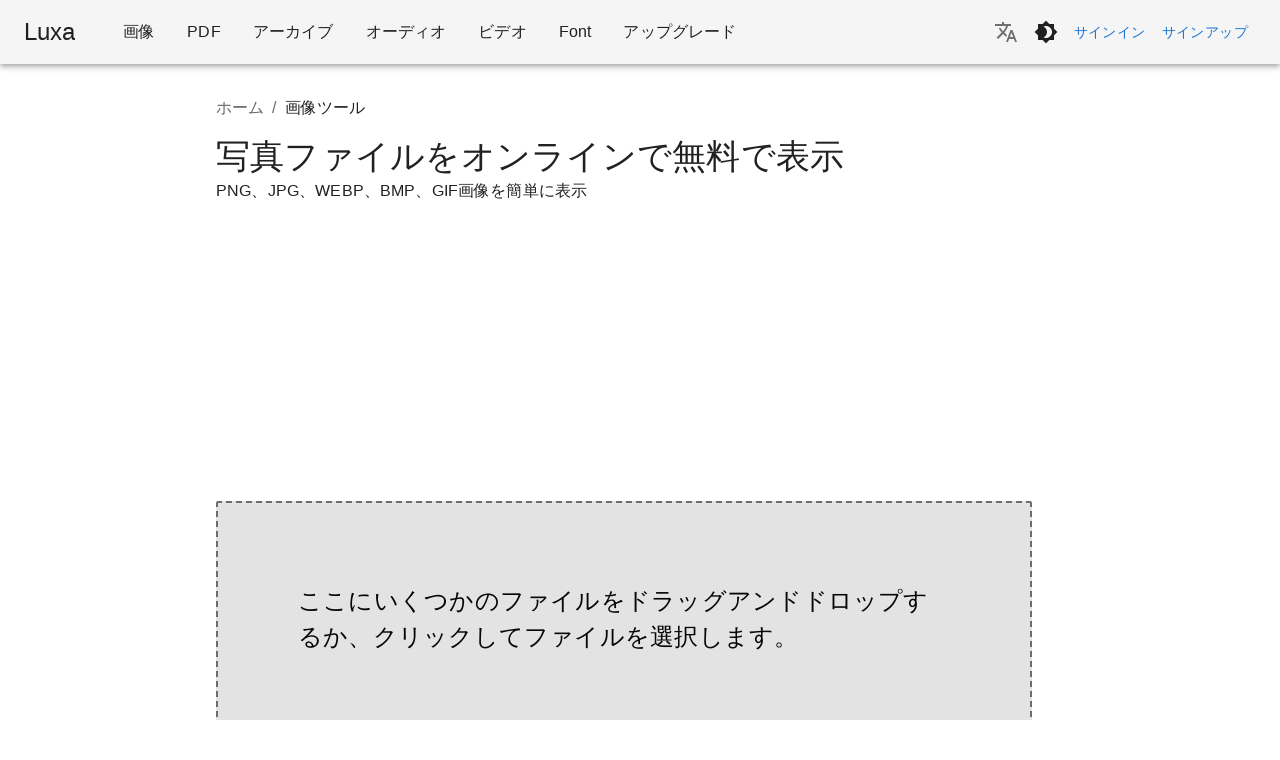

--- FILE ---
content_type: text/html;charset=UTF-8
request_url: https://www.luxa.org/ja/image
body_size: 24169
content:
<!DOCTYPE html><html><head><link rel="stylesheet" href="/_next/static/css/ec4f3304ac2f1004.css" data-precedence="next"><style data-emotion="mui-global" data-s="">html{-webkit-font-smoothing:antialiased;-moz-osx-font-smoothing:grayscale;box-sizing:border-box;-webkit-text-size-adjust:100%;}*,*::before,*::after{box-sizing:inherit;}strong,b{font-weight:700;}body{margin:0;color:rgba(0, 0, 0, 0.87);font-family:"Roboto","Helvetica","Arial",sans-serif;font-weight:400;font-size:1rem;line-height:1.5;letter-spacing:0.00938em;background-color:#fff;}@media print{body{background-color:#fff;}}body::backdrop{background-color:#fff;}</style><style data-emotion="mui-global" data-s=""></style><style data-emotion="mui 1shbeir hfq1pw 1cmizrj yqk6l4 115h1gx 17hjli0 b6ap89 1lvtzne gdrcuz 1vpch0n q7mezt 1k01tis 1w04yew 1bixcco 1t6c9ts z2wj0p 5dycmn 1mmcc2 hiw78j 2uchni 1ts7l4x 14q4tu0 1f5p11z 1vxh2dt 1jamm4n 14lg2u9 vxbq6q 1mggmk 56cp3w 1c69r7k ss87g6 1klpoq2 ij8z5w 1vyu5pa t31fcv 1a552k5 51eq8m 1ttcndq ub0mep 1nd5pgh 1cr0rz6 lpo7vw penf9g 1ebprri 1wm0dpd io60y5 0 2czu5s tvyxti 15va49l k5usb3 16wemk4 1c1kq07 1fj0rm2 5g85j1 rp3ame z3tnou 2klbfl 3oz5za 15s8vh0 1cmoptx 1ikj73a 1t9bd10 h9ub2x dvxtzn 1oq9ciu 42ifn5 43jntr 1gen6it cpepff 15wsr9c s5af9w e8k0ez 1m4jntc yhn6ka uza613 x9okqq 9k49o2 q7u9va v59ar5 1kv3z3m 1xffdgl 8zz4wg 1c8iiin 1r2yh9t jdubn1 s0uz93 p053w4 jh0mvs" data-s="">.mui-1shbeir{display:-webkit-box;display:-webkit-flex;display:-ms-flexbox;display:flex;-webkit-flex-direction:column;-ms-flex-direction:column;flex-direction:column;width:100%;box-sizing:border-box;-webkit-flex-shrink:0;-ms-flex-negative:0;flex-shrink:0;position:static;--AppBar-background:#f5f5f5;--AppBar-color:rgba(0, 0, 0, 0.87);background-color:var(--AppBar-background);color:var(--AppBar-color);}.mui-hfq1pw{background-color:#fff;color:rgba(0, 0, 0, 0.87);-webkit-transition:box-shadow 300ms cubic-bezier(0.4, 0, 0.2, 1) 0ms;transition:box-shadow 300ms cubic-bezier(0.4, 0, 0.2, 1) 0ms;box-shadow:var(--Paper-shadow);background-image:var(--Paper-overlay);display:-webkit-box;display:-webkit-flex;display:-ms-flexbox;display:flex;-webkit-flex-direction:column;-ms-flex-direction:column;flex-direction:column;width:100%;box-sizing:border-box;-webkit-flex-shrink:0;-ms-flex-negative:0;flex-shrink:0;position:static;--AppBar-background:#f5f5f5;--AppBar-color:rgba(0, 0, 0, 0.87);background-color:var(--AppBar-background);color:var(--AppBar-color);}.mui-1cmizrj{width:100%;margin-left:auto;box-sizing:border-box;margin-right:auto;padding-left:16px;padding-right:16px;}@media (min-width:600px){.mui-1cmizrj{padding-left:24px;padding-right:24px;}}@media (min-width:1536px){.mui-1cmizrj{max-width:1536px;}}.mui-yqk6l4{position:relative;display:-webkit-box;display:-webkit-flex;display:-ms-flexbox;display:flex;-webkit-align-items:center;-webkit-box-align:center;-ms-flex-align:center;align-items:center;min-height:56px;}@media (min-width:0px){@media (orientation: landscape){.mui-yqk6l4{min-height:48px;}}}@media (min-width:600px){.mui-yqk6l4{min-height:64px;}}.mui-115h1gx{margin-right:16px;-webkit-align-items:center;-webkit-box-align:center;-ms-flex-align:center;align-items:center;}@media (min-width:0px){.mui-115h1gx{display:none;}}@media (min-width:900px){.mui-115h1gx{display:-webkit-box;display:-webkit-flex;display:-ms-flexbox;display:flex;}}.mui-17hjli0{-webkit-text-decoration:none;text-decoration:none;color:rgba(0, 0, 0, 0.87);margin-right:16px;}.mui-17hjli0:hover{-webkit-text-decoration:underline;text-decoration:underline;}@media (min-width:0px){.mui-17hjli0{display:none;}}@media (min-width:900px){.mui-17hjli0{display:-webkit-box;display:-webkit-flex;display:-ms-flexbox;display:flex;}}.mui-b6ap89{margin:0;font-family:"Roboto","Helvetica","Arial",sans-serif;font-weight:400;font-size:1.5rem;line-height:1.334;letter-spacing:0em;overflow:hidden;text-overflow:ellipsis;white-space:nowrap;color:rgba(0, 0, 0, 0.87);-webkit-text-decoration:none;text-decoration:none;color:rgba(0, 0, 0, 0.87);margin-right:16px;}.mui-b6ap89:hover{-webkit-text-decoration:underline;text-decoration:underline;}@media (min-width:0px){.mui-b6ap89{display:none;}}@media (min-width:900px){.mui-b6ap89{display:-webkit-box;display:-webkit-flex;display:-ms-flexbox;display:flex;}}.mui-1lvtzne{-webkit-box-flex:1;-webkit-flex-grow:1;-ms-flex-positive:1;flex-grow:1;}@media (min-width:0px){.mui-1lvtzne{display:-webkit-box;display:-webkit-flex;display:-ms-flexbox;display:flex;}}@media (min-width:900px){.mui-1lvtzne{display:none;}}.mui-gdrcuz{text-align:center;-webkit-flex:0 0 auto;-ms-flex:0 0 auto;flex:0 0 auto;font-size:1.5rem;padding:8px;border-radius:50%;color:rgba(0, 0, 0, 0.54);-webkit-transition:background-color 150ms cubic-bezier(0.4, 0, 0.2, 1) 0ms;transition:background-color 150ms cubic-bezier(0.4, 0, 0.2, 1) 0ms;--IconButton-hoverBg:rgba(0, 0, 0, 0.04);color:inherit;padding:12px;font-size:1.75rem;}.mui-gdrcuz:hover{background-color:var(--IconButton-hoverBg);}@media (hover: none){.mui-gdrcuz:hover{background-color:transparent;}}.mui-gdrcuz.Mui-disabled{background-color:transparent;color:rgba(0, 0, 0, 0.26);}.mui-gdrcuz.MuiIconButton-loading{color:transparent;}.mui-1vpch0n{display:-webkit-inline-box;display:-webkit-inline-flex;display:-ms-inline-flexbox;display:inline-flex;-webkit-align-items:center;-webkit-box-align:center;-ms-flex-align:center;align-items:center;-webkit-box-pack:center;-ms-flex-pack:center;-webkit-justify-content:center;justify-content:center;position:relative;box-sizing:border-box;-webkit-tap-highlight-color:transparent;background-color:transparent;outline:0;border:0;margin:0;border-radius:0;padding:0;cursor:pointer;-webkit-user-select:none;-moz-user-select:none;-ms-user-select:none;user-select:none;vertical-align:middle;-moz-appearance:none;-webkit-appearance:none;-webkit-text-decoration:none;text-decoration:none;color:inherit;text-align:center;-webkit-flex:0 0 auto;-ms-flex:0 0 auto;flex:0 0 auto;font-size:1.5rem;padding:8px;border-radius:50%;color:rgba(0, 0, 0, 0.54);-webkit-transition:background-color 150ms cubic-bezier(0.4, 0, 0.2, 1) 0ms;transition:background-color 150ms cubic-bezier(0.4, 0, 0.2, 1) 0ms;--IconButton-hoverBg:rgba(0, 0, 0, 0.04);color:inherit;padding:12px;font-size:1.75rem;}.mui-1vpch0n::-moz-focus-inner{border-style:none;}.mui-1vpch0n.Mui-disabled{pointer-events:none;cursor:default;}@media print{.mui-1vpch0n{-webkit-print-color-adjust:exact;color-adjust:exact;}}.mui-1vpch0n:hover{background-color:var(--IconButton-hoverBg);}@media (hover: none){.mui-1vpch0n:hover{background-color:transparent;}}.mui-1vpch0n.Mui-disabled{background-color:transparent;color:rgba(0, 0, 0, 0.26);}.mui-1vpch0n.MuiIconButton-loading{color:transparent;}.mui-q7mezt{-webkit-user-select:none;-moz-user-select:none;-ms-user-select:none;user-select:none;width:1em;height:1em;display:inline-block;-webkit-flex-shrink:0;-ms-flex-negative:0;flex-shrink:0;-webkit-transition:fill 200ms cubic-bezier(0.4, 0, 0.2, 1) 0ms;transition:fill 200ms cubic-bezier(0.4, 0, 0.2, 1) 0ms;fill:currentColor;font-size:1.5rem;}@media (min-width:0px){.mui-1k01tis{display:block;}}@media (min-width:900px){.mui-1k01tis{display:none;}}@media (min-width:0px){.mui-1w04yew{display:block;}}@media (min-width:900px){.mui-1w04yew{display:none;}}.mui-1bixcco{margin:0;font-family:"Roboto","Helvetica","Arial",sans-serif;font-weight:500;font-size:1.25rem;line-height:1.6;letter-spacing:0.0075em;overflow:hidden;text-overflow:ellipsis;white-space:nowrap;-webkit-box-flex:1;-webkit-flex-grow:1;-ms-flex-positive:1;flex-grow:1;}@media (min-width:0px){.mui-1bixcco{display:-webkit-box;display:-webkit-flex;display:-ms-flexbox;display:flex;}}@media (min-width:900px){.mui-1bixcco{display:none;}}.mui-1t6c9ts{-webkit-box-flex:1;-webkit-flex-grow:1;-ms-flex-positive:1;flex-grow:1;}@media (min-width:0px){.mui-1t6c9ts{display:none;}}@media (min-width:900px){.mui-1t6c9ts{display:-webkit-box;display:-webkit-flex;display:-ms-flexbox;display:flex;}}.mui-z2wj0p{font-family:"Roboto","Helvetica","Arial",sans-serif;font-weight:400;font-size:1rem;line-height:1.5;letter-spacing:0.00938em;display:-webkit-box;display:-webkit-flex;display:-ms-flexbox;display:flex;-webkit-box-pack:start;-ms-flex-pack:start;-webkit-justify-content:flex-start;justify-content:flex-start;-webkit-align-items:center;-webkit-box-align:center;-ms-flex-align:center;align-items:center;position:relative;-webkit-text-decoration:none;text-decoration:none;min-height:48px;padding-top:6px;padding-bottom:6px;box-sizing:border-box;white-space:nowrap;padding-left:16px;padding-right:16px;}.mui-z2wj0p:hover{-webkit-text-decoration:none;text-decoration:none;background-color:rgba(0, 0, 0, 0.04);}@media (hover: none){.mui-z2wj0p:hover{background-color:transparent;}}.mui-z2wj0p.Mui-selected{background-color:rgba(25, 118, 210, 0.08);}.mui-z2wj0p.Mui-selected.Mui-focusVisible{background-color:rgba(25, 118, 210, 0.2);}.mui-z2wj0p.Mui-selected:hover{background-color:rgba(25, 118, 210, 0.12);}@media (hover: none){.mui-z2wj0p.Mui-selected:hover{background-color:rgba(25, 118, 210, 0.08);}}.mui-z2wj0p.Mui-focusVisible{background-color:rgba(0, 0, 0, 0.12);}.mui-z2wj0p.Mui-disabled{opacity:0.38;}.mui-z2wj0p+.MuiDivider-root{margin-top:8px;margin-bottom:8px;}.mui-z2wj0p+.MuiDivider-inset{margin-left:52px;}.mui-z2wj0p .MuiListItemText-root{margin-top:0;margin-bottom:0;}.mui-z2wj0p .MuiListItemText-inset{padding-left:36px;}.mui-z2wj0p .MuiListItemIcon-root{min-width:36px;}@media (min-width:600px){.mui-z2wj0p{min-height:auto;}}.mui-5dycmn{display:-webkit-inline-box;display:-webkit-inline-flex;display:-ms-inline-flexbox;display:inline-flex;-webkit-align-items:center;-webkit-box-align:center;-ms-flex-align:center;align-items:center;-webkit-box-pack:center;-ms-flex-pack:center;-webkit-justify-content:center;justify-content:center;position:relative;box-sizing:border-box;-webkit-tap-highlight-color:transparent;background-color:transparent;outline:0;border:0;margin:0;border-radius:0;padding:0;cursor:pointer;-webkit-user-select:none;-moz-user-select:none;-ms-user-select:none;user-select:none;vertical-align:middle;-moz-appearance:none;-webkit-appearance:none;-webkit-text-decoration:none;text-decoration:none;color:inherit;font-family:"Roboto","Helvetica","Arial",sans-serif;font-weight:400;font-size:1rem;line-height:1.5;letter-spacing:0.00938em;display:-webkit-box;display:-webkit-flex;display:-ms-flexbox;display:flex;-webkit-box-pack:start;-ms-flex-pack:start;-webkit-justify-content:flex-start;justify-content:flex-start;-webkit-align-items:center;-webkit-box-align:center;-ms-flex-align:center;align-items:center;position:relative;-webkit-text-decoration:none;text-decoration:none;min-height:48px;padding-top:6px;padding-bottom:6px;box-sizing:border-box;white-space:nowrap;padding-left:16px;padding-right:16px;}.mui-5dycmn::-moz-focus-inner{border-style:none;}.mui-5dycmn.Mui-disabled{pointer-events:none;cursor:default;}@media print{.mui-5dycmn{-webkit-print-color-adjust:exact;color-adjust:exact;}}.mui-5dycmn:hover{-webkit-text-decoration:none;text-decoration:none;background-color:rgba(0, 0, 0, 0.04);}@media (hover: none){.mui-5dycmn:hover{background-color:transparent;}}.mui-5dycmn.Mui-selected{background-color:rgba(25, 118, 210, 0.08);}.mui-5dycmn.Mui-selected.Mui-focusVisible{background-color:rgba(25, 118, 210, 0.2);}.mui-5dycmn.Mui-selected:hover{background-color:rgba(25, 118, 210, 0.12);}@media (hover: none){.mui-5dycmn.Mui-selected:hover{background-color:rgba(25, 118, 210, 0.08);}}.mui-5dycmn.Mui-focusVisible{background-color:rgba(0, 0, 0, 0.12);}.mui-5dycmn.Mui-disabled{opacity:0.38;}.mui-5dycmn+.MuiDivider-root{margin-top:8px;margin-bottom:8px;}.mui-5dycmn+.MuiDivider-inset{margin-left:52px;}.mui-5dycmn .MuiListItemText-root{margin-top:0;margin-bottom:0;}.mui-5dycmn .MuiListItemText-inset{padding-left:36px;}.mui-5dycmn .MuiListItemIcon-root{min-width:36px;}@media (min-width:600px){.mui-5dycmn{min-height:auto;}}.mui-1mmcc2{-webkit-text-decoration:none;text-decoration:none;color:rgba(0, 0, 0, 0.87);}.mui-1mmcc2:hover{-webkit-text-decoration:underline;text-decoration:underline;}.mui-hiw78j{margin:0;font:inherit;line-height:inherit;letter-spacing:inherit;color:rgba(0, 0, 0, 0.87);-webkit-text-decoration:none;text-decoration:none;color:rgba(0, 0, 0, 0.87);}.mui-hiw78j:hover{-webkit-text-decoration:underline;text-decoration:underline;}.mui-2uchni{-webkit-box-flex:0;-webkit-flex-grow:0;-ms-flex-positive:0;flex-grow:0;}.mui-1ts7l4x{text-align:center;-webkit-flex:0 0 auto;-ms-flex:0 0 auto;flex:0 0 auto;font-size:1.5rem;padding:8px;border-radius:50%;color:rgba(0, 0, 0, 0.54);-webkit-transition:background-color 150ms cubic-bezier(0.4, 0, 0.2, 1) 0ms;transition:background-color 150ms cubic-bezier(0.4, 0, 0.2, 1) 0ms;--IconButton-hoverBg:rgba(0, 0, 0, 0.04);padding:0px;}.mui-1ts7l4x:hover{background-color:var(--IconButton-hoverBg);}@media (hover: none){.mui-1ts7l4x:hover{background-color:transparent;}}.mui-1ts7l4x.Mui-disabled{background-color:transparent;color:rgba(0, 0, 0, 0.26);}.mui-1ts7l4x.MuiIconButton-loading{color:transparent;}.mui-14q4tu0{display:-webkit-inline-box;display:-webkit-inline-flex;display:-ms-inline-flexbox;display:inline-flex;-webkit-align-items:center;-webkit-box-align:center;-ms-flex-align:center;align-items:center;-webkit-box-pack:center;-ms-flex-pack:center;-webkit-justify-content:center;justify-content:center;position:relative;box-sizing:border-box;-webkit-tap-highlight-color:transparent;background-color:transparent;outline:0;border:0;margin:0;border-radius:0;padding:0;cursor:pointer;-webkit-user-select:none;-moz-user-select:none;-ms-user-select:none;user-select:none;vertical-align:middle;-moz-appearance:none;-webkit-appearance:none;-webkit-text-decoration:none;text-decoration:none;color:inherit;text-align:center;-webkit-flex:0 0 auto;-ms-flex:0 0 auto;flex:0 0 auto;font-size:1.5rem;padding:8px;border-radius:50%;color:rgba(0, 0, 0, 0.54);-webkit-transition:background-color 150ms cubic-bezier(0.4, 0, 0.2, 1) 0ms;transition:background-color 150ms cubic-bezier(0.4, 0, 0.2, 1) 0ms;--IconButton-hoverBg:rgba(0, 0, 0, 0.04);padding:0px;}.mui-14q4tu0::-moz-focus-inner{border-style:none;}.mui-14q4tu0.Mui-disabled{pointer-events:none;cursor:default;}@media print{.mui-14q4tu0{-webkit-print-color-adjust:exact;color-adjust:exact;}}.mui-14q4tu0:hover{background-color:var(--IconButton-hoverBg);}@media (hover: none){.mui-14q4tu0:hover{background-color:transparent;}}.mui-14q4tu0.Mui-disabled{background-color:transparent;color:rgba(0, 0, 0, 0.26);}.mui-14q4tu0.MuiIconButton-loading{color:transparent;}.mui-1f5p11z{z-index:1500;pointer-events:none;pointer-events:auto;pointer-events:none;}.mui-1vxh2dt{z-index:1500;pointer-events:none;pointer-events:auto;pointer-events:none;}.mui-1jamm4n{margin-top:45px;}.mui-14lg2u9{margin-top:45px;}.mui-vxbq6q{text-align:center;-webkit-flex:0 0 auto;-ms-flex:0 0 auto;flex:0 0 auto;font-size:1.5rem;padding:8px;border-radius:50%;color:rgba(0, 0, 0, 0.54);-webkit-transition:background-color 150ms cubic-bezier(0.4, 0, 0.2, 1) 0ms;transition:background-color 150ms cubic-bezier(0.4, 0, 0.2, 1) 0ms;--IconButton-hoverBg:rgba(0, 0, 0, 0.04);color:inherit;margin-left:8px;}.mui-vxbq6q:hover{background-color:var(--IconButton-hoverBg);}@media (hover: none){.mui-vxbq6q:hover{background-color:transparent;}}.mui-vxbq6q.Mui-disabled{background-color:transparent;color:rgba(0, 0, 0, 0.26);}.mui-vxbq6q.MuiIconButton-loading{color:transparent;}.mui-1mggmk{display:-webkit-inline-box;display:-webkit-inline-flex;display:-ms-inline-flexbox;display:inline-flex;-webkit-align-items:center;-webkit-box-align:center;-ms-flex-align:center;align-items:center;-webkit-box-pack:center;-ms-flex-pack:center;-webkit-justify-content:center;justify-content:center;position:relative;box-sizing:border-box;-webkit-tap-highlight-color:transparent;background-color:transparent;outline:0;border:0;margin:0;border-radius:0;padding:0;cursor:pointer;-webkit-user-select:none;-moz-user-select:none;-ms-user-select:none;user-select:none;vertical-align:middle;-moz-appearance:none;-webkit-appearance:none;-webkit-text-decoration:none;text-decoration:none;color:inherit;text-align:center;-webkit-flex:0 0 auto;-ms-flex:0 0 auto;flex:0 0 auto;font-size:1.5rem;padding:8px;border-radius:50%;color:rgba(0, 0, 0, 0.54);-webkit-transition:background-color 150ms cubic-bezier(0.4, 0, 0.2, 1) 0ms;transition:background-color 150ms cubic-bezier(0.4, 0, 0.2, 1) 0ms;--IconButton-hoverBg:rgba(0, 0, 0, 0.04);color:inherit;margin-left:8px;}.mui-1mggmk::-moz-focus-inner{border-style:none;}.mui-1mggmk.Mui-disabled{pointer-events:none;cursor:default;}@media print{.mui-1mggmk{-webkit-print-color-adjust:exact;color-adjust:exact;}}.mui-1mggmk:hover{background-color:var(--IconButton-hoverBg);}@media (hover: none){.mui-1mggmk:hover{background-color:transparent;}}.mui-1mggmk.Mui-disabled{background-color:transparent;color:rgba(0, 0, 0, 0.26);}.mui-1mggmk.MuiIconButton-loading{color:transparent;}.mui-56cp3w{font-family:"Roboto","Helvetica","Arial",sans-serif;font-weight:500;font-size:0.875rem;line-height:1.75;letter-spacing:0.02857em;text-transform:uppercase;min-width:64px;padding:6px 16px;border:0;border-radius:4px;-webkit-transition:background-color 250ms cubic-bezier(0.4, 0, 0.2, 1) 0ms,box-shadow 250ms cubic-bezier(0.4, 0, 0.2, 1) 0ms,border-color 250ms cubic-bezier(0.4, 0, 0.2, 1) 0ms,color 250ms cubic-bezier(0.4, 0, 0.2, 1) 0ms;transition:background-color 250ms cubic-bezier(0.4, 0, 0.2, 1) 0ms,box-shadow 250ms cubic-bezier(0.4, 0, 0.2, 1) 0ms,border-color 250ms cubic-bezier(0.4, 0, 0.2, 1) 0ms,color 250ms cubic-bezier(0.4, 0, 0.2, 1) 0ms;padding:6px 8px;color:var(--variant-textColor);background-color:var(--variant-textBg);--variant-textColor:#1976d2;--variant-outlinedColor:#1976d2;--variant-outlinedBorder:rgba(25, 118, 210, 0.5);--variant-containedColor:#fff;--variant-containedBg:#1976d2;-webkit-transition:background-color 250ms cubic-bezier(0.4, 0, 0.2, 1) 0ms,box-shadow 250ms cubic-bezier(0.4, 0, 0.2, 1) 0ms,border-color 250ms cubic-bezier(0.4, 0, 0.2, 1) 0ms;transition:background-color 250ms cubic-bezier(0.4, 0, 0.2, 1) 0ms,box-shadow 250ms cubic-bezier(0.4, 0, 0.2, 1) 0ms,border-color 250ms cubic-bezier(0.4, 0, 0.2, 1) 0ms;}.mui-56cp3w:hover{-webkit-text-decoration:none;text-decoration:none;}.mui-56cp3w.Mui-disabled{color:rgba(0, 0, 0, 0.26);}@media (hover: hover){.mui-56cp3w:hover{--variant-containedBg:#1565c0;--variant-textBg:rgba(25, 118, 210, 0.04);--variant-outlinedBorder:#1976d2;--variant-outlinedBg:rgba(25, 118, 210, 0.04);}}.mui-56cp3w.MuiButton-loading{color:transparent;}.mui-1c69r7k{display:-webkit-inline-box;display:-webkit-inline-flex;display:-ms-inline-flexbox;display:inline-flex;-webkit-align-items:center;-webkit-box-align:center;-ms-flex-align:center;align-items:center;-webkit-box-pack:center;-ms-flex-pack:center;-webkit-justify-content:center;justify-content:center;position:relative;box-sizing:border-box;-webkit-tap-highlight-color:transparent;background-color:transparent;outline:0;border:0;margin:0;border-radius:0;padding:0;cursor:pointer;-webkit-user-select:none;-moz-user-select:none;-ms-user-select:none;user-select:none;vertical-align:middle;-moz-appearance:none;-webkit-appearance:none;-webkit-text-decoration:none;text-decoration:none;color:inherit;font-family:"Roboto","Helvetica","Arial",sans-serif;font-weight:500;font-size:0.875rem;line-height:1.75;letter-spacing:0.02857em;text-transform:uppercase;min-width:64px;padding:6px 16px;border:0;border-radius:4px;-webkit-transition:background-color 250ms cubic-bezier(0.4, 0, 0.2, 1) 0ms,box-shadow 250ms cubic-bezier(0.4, 0, 0.2, 1) 0ms,border-color 250ms cubic-bezier(0.4, 0, 0.2, 1) 0ms,color 250ms cubic-bezier(0.4, 0, 0.2, 1) 0ms;transition:background-color 250ms cubic-bezier(0.4, 0, 0.2, 1) 0ms,box-shadow 250ms cubic-bezier(0.4, 0, 0.2, 1) 0ms,border-color 250ms cubic-bezier(0.4, 0, 0.2, 1) 0ms,color 250ms cubic-bezier(0.4, 0, 0.2, 1) 0ms;padding:6px 8px;color:var(--variant-textColor);background-color:var(--variant-textBg);--variant-textColor:#1976d2;--variant-outlinedColor:#1976d2;--variant-outlinedBorder:rgba(25, 118, 210, 0.5);--variant-containedColor:#fff;--variant-containedBg:#1976d2;-webkit-transition:background-color 250ms cubic-bezier(0.4, 0, 0.2, 1) 0ms,box-shadow 250ms cubic-bezier(0.4, 0, 0.2, 1) 0ms,border-color 250ms cubic-bezier(0.4, 0, 0.2, 1) 0ms;transition:background-color 250ms cubic-bezier(0.4, 0, 0.2, 1) 0ms,box-shadow 250ms cubic-bezier(0.4, 0, 0.2, 1) 0ms,border-color 250ms cubic-bezier(0.4, 0, 0.2, 1) 0ms;}.mui-1c69r7k::-moz-focus-inner{border-style:none;}.mui-1c69r7k.Mui-disabled{pointer-events:none;cursor:default;}@media print{.mui-1c69r7k{-webkit-print-color-adjust:exact;color-adjust:exact;}}.mui-1c69r7k:hover{-webkit-text-decoration:none;text-decoration:none;}.mui-1c69r7k.Mui-disabled{color:rgba(0, 0, 0, 0.26);}@media (hover: hover){.mui-1c69r7k:hover{--variant-containedBg:#1565c0;--variant-textBg:rgba(25, 118, 210, 0.04);--variant-outlinedBorder:#1976d2;--variant-outlinedBg:rgba(25, 118, 210, 0.04);}}.mui-1c69r7k.MuiButton-loading{color:transparent;}.mui-ss87g6{width:100%;margin-left:auto;box-sizing:border-box;margin-right:auto;padding-left:16px;padding-right:16px;margin-top:16px;}@media (min-width:600px){.mui-ss87g6{padding-left:24px;padding-right:24px;}}.mui-1klpoq2{--Grid-columns:12;--Grid-columnSpacing:16px;--Grid-rowSpacing:16px;-webkit-flex-direction:row;-ms-flex-direction:row;flex-direction:row;min-width:0;box-sizing:border-box;display:-webkit-box;display:-webkit-flex;display:-ms-flexbox;display:flex;-webkit-box-flex-wrap:wrap;-webkit-flex-wrap:wrap;-ms-flex-wrap:wrap;flex-wrap:wrap;gap:var(--Grid-rowSpacing) var(--Grid-columnSpacing);}.mui-1klpoq2 >*{--Grid-parent-columns:12;}.mui-1klpoq2 >*{--Grid-parent-columnSpacing:16px;}.mui-1klpoq2 >*{--Grid-parent-rowSpacing:16px;}.mui-ij8z5w{-webkit-box-flex:0;-webkit-flex-grow:0;-ms-flex-positive:0;flex-grow:0;-webkit-flex-basis:auto;-ms-flex-preferred-size:auto;flex-basis:auto;width:calc(100% * 1 / var(--Grid-parent-columns) - (var(--Grid-parent-columns) - 1) * (var(--Grid-parent-columnSpacing) / var(--Grid-parent-columns)));min-width:0;box-sizing:border-box;}@media (min-width:900px){.mui-ij8z5w{-webkit-box-flex:0;-webkit-flex-grow:0;-ms-flex-positive:0;flex-grow:0;-webkit-flex-basis:auto;-ms-flex-preferred-size:auto;flex-basis:auto;width:calc(100% * 2 / var(--Grid-parent-columns) - (var(--Grid-parent-columns) - 2) * (var(--Grid-parent-columnSpacing) / var(--Grid-parent-columns)));}}.mui-1vyu5pa{-webkit-box-flex:0;-webkit-flex-grow:0;-ms-flex-positive:0;flex-grow:0;-webkit-flex-basis:auto;-ms-flex-preferred-size:auto;flex-basis:auto;width:calc(100% * 12 / var(--Grid-parent-columns) - (var(--Grid-parent-columns) - 12) * (var(--Grid-parent-columnSpacing) / var(--Grid-parent-columns)));min-width:0;box-sizing:border-box;}@media (min-width:900px){.mui-1vyu5pa{-webkit-box-flex:0;-webkit-flex-grow:0;-ms-flex-positive:0;flex-grow:0;-webkit-flex-basis:auto;-ms-flex-preferred-size:auto;flex-basis:auto;width:calc(100% * 8 / var(--Grid-parent-columns) - (var(--Grid-parent-columns) - 8) * (var(--Grid-parent-columnSpacing) / var(--Grid-parent-columns)));}}.mui-t31fcv{margin-top:16px;margin-bottom:16px;}.mui-1a552k5{margin:0;font-family:"Roboto","Helvetica","Arial",sans-serif;font-weight:400;font-size:1rem;line-height:1.5;letter-spacing:0.00938em;color:rgba(0, 0, 0, 0.6);margin-top:16px;margin-bottom:16px;}.mui-51eq8m{display:-webkit-box;display:-webkit-flex;display:-ms-flexbox;display:flex;-webkit-box-flex-wrap:wrap;-webkit-flex-wrap:wrap;-ms-flex-wrap:wrap;flex-wrap:wrap;-webkit-align-items:center;-webkit-box-align:center;-ms-flex-align:center;align-items:center;padding:0;margin:0;list-style:none;}.mui-1ttcndq{-webkit-text-decoration:none;text-decoration:none;color:inherit;}.mui-1ttcndq:hover{-webkit-text-decoration:underline;text-decoration:underline;}.mui-ub0mep{margin:0;font:inherit;line-height:inherit;letter-spacing:inherit;color:inherit;-webkit-text-decoration:none;text-decoration:none;color:inherit;}.mui-ub0mep:hover{-webkit-text-decoration:underline;text-decoration:underline;}.mui-1nd5pgh{display:-webkit-box;display:-webkit-flex;display:-ms-flexbox;display:flex;-webkit-user-select:none;-moz-user-select:none;-ms-user-select:none;user-select:none;margin-left:8px;margin-right:8px;}.mui-1cr0rz6{margin:0;font-family:"Roboto","Helvetica","Arial",sans-serif;font-weight:400;font-size:1rem;line-height:1.5;letter-spacing:0.00938em;color:rgba(0, 0, 0, 0.87);}.mui-lpo7vw{margin:0;font-family:"Roboto","Helvetica","Arial",sans-serif;font-weight:400;font-size:2.125rem;line-height:1.235;letter-spacing:0.00735em;}.mui-penf9g{margin:0;font-family:"Roboto","Helvetica","Arial",sans-serif;font-weight:400;font-size:1rem;line-height:1.75;letter-spacing:0.00938em;}.mui-1ebprri{margin-top:16px;margin-bottom:16px;}.mui-1wm0dpd{margin:0;font-family:"Roboto","Helvetica","Arial",sans-serif;font-weight:400;font-size:1rem;line-height:1.5;letter-spacing:0.00938em;font-size:1.5rem;}.mui-io60y5{background-color:#fff;color:rgba(0, 0, 0, 0.87);-webkit-transition:box-shadow 300ms cubic-bezier(0.4, 0, 0.2, 1) 0ms;transition:box-shadow 300ms cubic-bezier(0.4, 0, 0.2, 1) 0ms;border-radius:4px;box-shadow:var(--Paper-shadow);background-image:var(--Paper-overlay);margin-top:16px;}.mui-2czu5s{background-color:#fff;color:rgba(0, 0, 0, 0.87);-webkit-transition:box-shadow 300ms cubic-bezier(0.4, 0, 0.2, 1) 0ms;transition:box-shadow 300ms cubic-bezier(0.4, 0, 0.2, 1) 0ms;border-radius:4px;box-shadow:var(--Paper-shadow);background-image:var(--Paper-overlay);padding:16px;margin-top:8px;margin-bottom:8px;}.mui-tvyxti{display:-webkit-box;display:-webkit-flex;display:-ms-flexbox;display:flex;-webkit-box-pack:justify;-webkit-justify-content:space-between;justify-content:space-between;-webkit-align-items:center;-webkit-box-align:center;-ms-flex-align:center;align-items:center;margin-bottom:24px;padding:12px;border-radius:4px;-webkit-transition:all 0.3s ease-in-out;transition:all 0.3s ease-in-out;}.mui-15va49l{display:-webkit-box;display:-webkit-flex;display:-ms-flexbox;display:flex;-webkit-box-pack:justify;-webkit-justify-content:space-between;justify-content:space-between;-webkit-align-items:center;-webkit-box-align:center;-ms-flex-align:center;align-items:center;margin-bottom:24px;padding:12px;border-radius:4px;-webkit-transition:all 0.3s ease-in-out;transition:all 0.3s ease-in-out;}.mui-k5usb3{-webkit-transition:all 0.3s ease-in-out;transition:all 0.3s ease-in-out;}.mui-16wemk4{margin:0;font-family:"Roboto","Helvetica","Arial",sans-serif;font-weight:400;font-size:0.875rem;line-height:1.43;letter-spacing:0.01071em;color:rgba(0, 0, 0, 0.6);-webkit-transition:all 0.3s ease-in-out;transition:all 0.3s ease-in-out;}.mui-1c1kq07{display:-webkit-box;display:-webkit-flex;display:-ms-flexbox;display:flex;gap:8px;-webkit-align-items:center;-webkit-box-align:center;-ms-flex-align:center;align-items:center;}.mui-1fj0rm2{display:-webkit-box;display:-webkit-flex;display:-ms-flexbox;display:flex;gap:8px;-webkit-align-items:center;-webkit-box-align:center;-ms-flex-align:center;align-items:center;}.mui-5g85j1{-webkit-transition:all 0.3s ease-in-out;transition:all 0.3s ease-in-out;color:#1DA1F2;}.mui-5g85j1:hover{-webkit-transform:scale(1.1);-moz-transform:scale(1.1);-ms-transform:scale(1.1);transform:scale(1.1);background-color:#1DA1F220;color:#1DA1F2;}.mui-rp3ame{text-align:center;-webkit-flex:0 0 auto;-ms-flex:0 0 auto;flex:0 0 auto;font-size:1.5rem;padding:8px;border-radius:50%;color:rgba(0, 0, 0, 0.54);-webkit-transition:background-color 150ms cubic-bezier(0.4, 0, 0.2, 1) 0ms;transition:background-color 150ms cubic-bezier(0.4, 0, 0.2, 1) 0ms;--IconButton-hoverBg:rgba(0, 0, 0, 0.04);padding:5px;font-size:1.125rem;-webkit-transition:all 0.3s ease-in-out;transition:all 0.3s ease-in-out;color:#1DA1F2;}.mui-rp3ame:hover{background-color:var(--IconButton-hoverBg);}@media (hover: none){.mui-rp3ame:hover{background-color:transparent;}}.mui-rp3ame.Mui-disabled{background-color:transparent;color:rgba(0, 0, 0, 0.26);}.mui-rp3ame.MuiIconButton-loading{color:transparent;}.mui-rp3ame:hover{-webkit-transform:scale(1.1);-moz-transform:scale(1.1);-ms-transform:scale(1.1);transform:scale(1.1);background-color:#1DA1F220;color:#1DA1F2;}.mui-z3tnou{display:-webkit-inline-box;display:-webkit-inline-flex;display:-ms-inline-flexbox;display:inline-flex;-webkit-align-items:center;-webkit-box-align:center;-ms-flex-align:center;align-items:center;-webkit-box-pack:center;-ms-flex-pack:center;-webkit-justify-content:center;justify-content:center;position:relative;box-sizing:border-box;-webkit-tap-highlight-color:transparent;background-color:transparent;outline:0;border:0;margin:0;border-radius:0;padding:0;cursor:pointer;-webkit-user-select:none;-moz-user-select:none;-ms-user-select:none;user-select:none;vertical-align:middle;-moz-appearance:none;-webkit-appearance:none;-webkit-text-decoration:none;text-decoration:none;color:inherit;text-align:center;-webkit-flex:0 0 auto;-ms-flex:0 0 auto;flex:0 0 auto;font-size:1.5rem;padding:8px;border-radius:50%;color:rgba(0, 0, 0, 0.54);-webkit-transition:background-color 150ms cubic-bezier(0.4, 0, 0.2, 1) 0ms;transition:background-color 150ms cubic-bezier(0.4, 0, 0.2, 1) 0ms;--IconButton-hoverBg:rgba(0, 0, 0, 0.04);padding:5px;font-size:1.125rem;-webkit-transition:all 0.3s ease-in-out;transition:all 0.3s ease-in-out;color:#1DA1F2;}.mui-z3tnou::-moz-focus-inner{border-style:none;}.mui-z3tnou.Mui-disabled{pointer-events:none;cursor:default;}@media print{.mui-z3tnou{-webkit-print-color-adjust:exact;color-adjust:exact;}}.mui-z3tnou:hover{background-color:var(--IconButton-hoverBg);}@media (hover: none){.mui-z3tnou:hover{background-color:transparent;}}.mui-z3tnou.Mui-disabled{background-color:transparent;color:rgba(0, 0, 0, 0.26);}.mui-z3tnou.MuiIconButton-loading{color:transparent;}.mui-z3tnou:hover{-webkit-transform:scale(1.1);-moz-transform:scale(1.1);-ms-transform:scale(1.1);transform:scale(1.1);background-color:#1DA1F220;color:#1DA1F2;}.mui-2klbfl{-webkit-transition:all 0.3s ease-in-out;transition:all 0.3s ease-in-out;color:#1877F2;}.mui-2klbfl:hover{-webkit-transform:scale(1.1);-moz-transform:scale(1.1);-ms-transform:scale(1.1);transform:scale(1.1);background-color:#1877F220;color:#1877F2;}.mui-3oz5za{text-align:center;-webkit-flex:0 0 auto;-ms-flex:0 0 auto;flex:0 0 auto;font-size:1.5rem;padding:8px;border-radius:50%;color:rgba(0, 0, 0, 0.54);-webkit-transition:background-color 150ms cubic-bezier(0.4, 0, 0.2, 1) 0ms;transition:background-color 150ms cubic-bezier(0.4, 0, 0.2, 1) 0ms;--IconButton-hoverBg:rgba(0, 0, 0, 0.04);padding:5px;font-size:1.125rem;-webkit-transition:all 0.3s ease-in-out;transition:all 0.3s ease-in-out;color:#1877F2;}.mui-3oz5za:hover{background-color:var(--IconButton-hoverBg);}@media (hover: none){.mui-3oz5za:hover{background-color:transparent;}}.mui-3oz5za.Mui-disabled{background-color:transparent;color:rgba(0, 0, 0, 0.26);}.mui-3oz5za.MuiIconButton-loading{color:transparent;}.mui-3oz5za:hover{-webkit-transform:scale(1.1);-moz-transform:scale(1.1);-ms-transform:scale(1.1);transform:scale(1.1);background-color:#1877F220;color:#1877F2;}.mui-15s8vh0{display:-webkit-inline-box;display:-webkit-inline-flex;display:-ms-inline-flexbox;display:inline-flex;-webkit-align-items:center;-webkit-box-align:center;-ms-flex-align:center;align-items:center;-webkit-box-pack:center;-ms-flex-pack:center;-webkit-justify-content:center;justify-content:center;position:relative;box-sizing:border-box;-webkit-tap-highlight-color:transparent;background-color:transparent;outline:0;border:0;margin:0;border-radius:0;padding:0;cursor:pointer;-webkit-user-select:none;-moz-user-select:none;-ms-user-select:none;user-select:none;vertical-align:middle;-moz-appearance:none;-webkit-appearance:none;-webkit-text-decoration:none;text-decoration:none;color:inherit;text-align:center;-webkit-flex:0 0 auto;-ms-flex:0 0 auto;flex:0 0 auto;font-size:1.5rem;padding:8px;border-radius:50%;color:rgba(0, 0, 0, 0.54);-webkit-transition:background-color 150ms cubic-bezier(0.4, 0, 0.2, 1) 0ms;transition:background-color 150ms cubic-bezier(0.4, 0, 0.2, 1) 0ms;--IconButton-hoverBg:rgba(0, 0, 0, 0.04);padding:5px;font-size:1.125rem;-webkit-transition:all 0.3s ease-in-out;transition:all 0.3s ease-in-out;color:#1877F2;}.mui-15s8vh0::-moz-focus-inner{border-style:none;}.mui-15s8vh0.Mui-disabled{pointer-events:none;cursor:default;}@media print{.mui-15s8vh0{-webkit-print-color-adjust:exact;color-adjust:exact;}}.mui-15s8vh0:hover{background-color:var(--IconButton-hoverBg);}@media (hover: none){.mui-15s8vh0:hover{background-color:transparent;}}.mui-15s8vh0.Mui-disabled{background-color:transparent;color:rgba(0, 0, 0, 0.26);}.mui-15s8vh0.MuiIconButton-loading{color:transparent;}.mui-15s8vh0:hover{-webkit-transform:scale(1.1);-moz-transform:scale(1.1);-ms-transform:scale(1.1);transform:scale(1.1);background-color:#1877F220;color:#1877F2;}.mui-1cmoptx{-webkit-transition:all 0.3s ease-in-out;transition:all 0.3s ease-in-out;color:#0A66C2;}.mui-1cmoptx:hover{-webkit-transform:scale(1.1);-moz-transform:scale(1.1);-ms-transform:scale(1.1);transform:scale(1.1);background-color:#0A66C220;color:#0A66C2;}.mui-1ikj73a{text-align:center;-webkit-flex:0 0 auto;-ms-flex:0 0 auto;flex:0 0 auto;font-size:1.5rem;padding:8px;border-radius:50%;color:rgba(0, 0, 0, 0.54);-webkit-transition:background-color 150ms cubic-bezier(0.4, 0, 0.2, 1) 0ms;transition:background-color 150ms cubic-bezier(0.4, 0, 0.2, 1) 0ms;--IconButton-hoverBg:rgba(0, 0, 0, 0.04);padding:5px;font-size:1.125rem;-webkit-transition:all 0.3s ease-in-out;transition:all 0.3s ease-in-out;color:#0A66C2;}.mui-1ikj73a:hover{background-color:var(--IconButton-hoverBg);}@media (hover: none){.mui-1ikj73a:hover{background-color:transparent;}}.mui-1ikj73a.Mui-disabled{background-color:transparent;color:rgba(0, 0, 0, 0.26);}.mui-1ikj73a.MuiIconButton-loading{color:transparent;}.mui-1ikj73a:hover{-webkit-transform:scale(1.1);-moz-transform:scale(1.1);-ms-transform:scale(1.1);transform:scale(1.1);background-color:#0A66C220;color:#0A66C2;}.mui-1t9bd10{display:-webkit-inline-box;display:-webkit-inline-flex;display:-ms-inline-flexbox;display:inline-flex;-webkit-align-items:center;-webkit-box-align:center;-ms-flex-align:center;align-items:center;-webkit-box-pack:center;-ms-flex-pack:center;-webkit-justify-content:center;justify-content:center;position:relative;box-sizing:border-box;-webkit-tap-highlight-color:transparent;background-color:transparent;outline:0;border:0;margin:0;border-radius:0;padding:0;cursor:pointer;-webkit-user-select:none;-moz-user-select:none;-ms-user-select:none;user-select:none;vertical-align:middle;-moz-appearance:none;-webkit-appearance:none;-webkit-text-decoration:none;text-decoration:none;color:inherit;text-align:center;-webkit-flex:0 0 auto;-ms-flex:0 0 auto;flex:0 0 auto;font-size:1.5rem;padding:8px;border-radius:50%;color:rgba(0, 0, 0, 0.54);-webkit-transition:background-color 150ms cubic-bezier(0.4, 0, 0.2, 1) 0ms;transition:background-color 150ms cubic-bezier(0.4, 0, 0.2, 1) 0ms;--IconButton-hoverBg:rgba(0, 0, 0, 0.04);padding:5px;font-size:1.125rem;-webkit-transition:all 0.3s ease-in-out;transition:all 0.3s ease-in-out;color:#0A66C2;}.mui-1t9bd10::-moz-focus-inner{border-style:none;}.mui-1t9bd10.Mui-disabled{pointer-events:none;cursor:default;}@media print{.mui-1t9bd10{-webkit-print-color-adjust:exact;color-adjust:exact;}}.mui-1t9bd10:hover{background-color:var(--IconButton-hoverBg);}@media (hover: none){.mui-1t9bd10:hover{background-color:transparent;}}.mui-1t9bd10.Mui-disabled{background-color:transparent;color:rgba(0, 0, 0, 0.26);}.mui-1t9bd10.MuiIconButton-loading{color:transparent;}.mui-1t9bd10:hover{-webkit-transform:scale(1.1);-moz-transform:scale(1.1);-ms-transform:scale(1.1);transform:scale(1.1);background-color:#0A66C220;color:#0A66C2;}.mui-h9ub2x{width:100%;margin-left:auto;box-sizing:border-box;margin-right:auto;padding-left:16px;padding-right:16px;height:280px;}@media (min-width:600px){.mui-h9ub2x{padding-left:24px;padding-right:24px;}}@media (min-width:1200px){.mui-h9ub2x{max-width:1200px;}}.mui-dvxtzn{display:-webkit-box;display:-webkit-flex;display:-ms-flexbox;display:flex;-webkit-flex-direction:column;-ms-flex-direction:column;flex-direction:column;-webkit-align-items:center;-webkit-box-align:center;-ms-flex-align:center;align-items:center;}.mui-1oq9ciu{margin-bottom:8px;}.mui-1oq9ciu .MuiRating-iconEmpty .MuiSvgIcon-root{color:rgba(0, 0, 0, 0.26);}.mui-42ifn5{display:-webkit-inline-box;display:-webkit-inline-flex;display:-ms-inline-flexbox;display:inline-flex;position:relative;font-size:1.5rem;color:#faaf00;cursor:pointer;text-align:left;width:-webkit-min-content;width:-moz-min-content;width:min-content;-webkit-tap-highlight-color:transparent;font-size:1.875rem;margin-bottom:8px;}.mui-42ifn5.Mui-disabled{opacity:0.38;pointer-events:none;}.mui-42ifn5.Mui-focusVisible .MuiRating-iconActive{outline:1px solid #999;}.mui-42ifn5 .MuiRating-visuallyHidden{border:0;clip:rect(0 0 0 0);height:1px;margin:-1px;overflow:hidden;padding:0;position:absolute;white-space:nowrap;width:1px;}.mui-42ifn5 .MuiRating-iconEmpty .MuiSvgIcon-root{color:rgba(0, 0, 0, 0.26);}.mui-43jntr{cursor:inherit;}.mui-1gen6it{display:-webkit-box;display:-webkit-flex;display:-ms-flexbox;display:flex;-webkit-transition:-webkit-transform 150ms cubic-bezier(0.4, 0, 0.2, 1) 0ms;transition:transform 150ms cubic-bezier(0.4, 0, 0.2, 1) 0ms;pointer-events:none;color:rgba(0, 0, 0, 0.26);}.mui-cpepff{-webkit-user-select:none;-moz-user-select:none;-ms-user-select:none;user-select:none;width:1em;height:1em;display:inline-block;-webkit-flex-shrink:0;-ms-flex-negative:0;flex-shrink:0;-webkit-transition:fill 200ms cubic-bezier(0.4, 0, 0.2, 1) 0ms;transition:fill 200ms cubic-bezier(0.4, 0, 0.2, 1) 0ms;fill:currentColor;font-size:1.5rem;color:#d32f2f;}.mui-15wsr9c{-webkit-user-select:none;-moz-user-select:none;-ms-user-select:none;user-select:none;width:1em;height:1em;display:inline-block;-webkit-flex-shrink:0;-ms-flex-negative:0;flex-shrink:0;-webkit-transition:fill 200ms cubic-bezier(0.4, 0, 0.2, 1) 0ms;transition:fill 200ms cubic-bezier(0.4, 0, 0.2, 1) 0ms;fill:currentColor;font-size:1.5rem;color:#ed6c02;}.mui-s5af9w{-webkit-user-select:none;-moz-user-select:none;-ms-user-select:none;user-select:none;width:1em;height:1em;display:inline-block;-webkit-flex-shrink:0;-ms-flex-negative:0;flex-shrink:0;-webkit-transition:fill 200ms cubic-bezier(0.4, 0, 0.2, 1) 0ms;transition:fill 200ms cubic-bezier(0.4, 0, 0.2, 1) 0ms;fill:currentColor;font-size:1.5rem;color:#2e7d32;}.mui-e8k0ez{display:-webkit-box;display:-webkit-flex;display:-ms-flexbox;display:flex;-webkit-transition:-webkit-transform 150ms cubic-bezier(0.4, 0, 0.2, 1) 0ms;transition:transform 150ms cubic-bezier(0.4, 0, 0.2, 1) 0ms;pointer-events:none;}.mui-1m4jntc{font-family:"Roboto","Helvetica","Arial",sans-serif;font-weight:500;font-size:0.875rem;line-height:1.75;letter-spacing:0.02857em;text-transform:uppercase;min-width:64px;padding:6px 16px;border:0;border-radius:4px;-webkit-transition:background-color 250ms cubic-bezier(0.4, 0, 0.2, 1) 0ms,box-shadow 250ms cubic-bezier(0.4, 0, 0.2, 1) 0ms,border-color 250ms cubic-bezier(0.4, 0, 0.2, 1) 0ms,color 250ms cubic-bezier(0.4, 0, 0.2, 1) 0ms;transition:background-color 250ms cubic-bezier(0.4, 0, 0.2, 1) 0ms,box-shadow 250ms cubic-bezier(0.4, 0, 0.2, 1) 0ms,border-color 250ms cubic-bezier(0.4, 0, 0.2, 1) 0ms,color 250ms cubic-bezier(0.4, 0, 0.2, 1) 0ms;padding:5px 15px;border:1px solid currentColor;border-color:var(--variant-outlinedBorder, currentColor);background-color:var(--variant-outlinedBg);color:var(--variant-outlinedColor);--variant-textColor:#1976d2;--variant-outlinedColor:#1976d2;--variant-outlinedBorder:rgba(25, 118, 210, 0.5);--variant-containedColor:#fff;--variant-containedBg:#1976d2;padding:3px 9px;font-size:0.8125rem;-webkit-transition:background-color 250ms cubic-bezier(0.4, 0, 0.2, 1) 0ms,box-shadow 250ms cubic-bezier(0.4, 0, 0.2, 1) 0ms,border-color 250ms cubic-bezier(0.4, 0, 0.2, 1) 0ms;transition:background-color 250ms cubic-bezier(0.4, 0, 0.2, 1) 0ms,box-shadow 250ms cubic-bezier(0.4, 0, 0.2, 1) 0ms,border-color 250ms cubic-bezier(0.4, 0, 0.2, 1) 0ms;margin-top:8px;}.mui-1m4jntc:hover{-webkit-text-decoration:none;text-decoration:none;}.mui-1m4jntc.Mui-disabled{color:rgba(0, 0, 0, 0.26);}.mui-1m4jntc.Mui-disabled{border:1px solid rgba(0, 0, 0, 0.12);}@media (hover: hover){.mui-1m4jntc:hover{--variant-containedBg:#1565c0;--variant-textBg:rgba(25, 118, 210, 0.04);--variant-outlinedBorder:#1976d2;--variant-outlinedBg:rgba(25, 118, 210, 0.04);}}.mui-1m4jntc.MuiButton-loading{color:transparent;}.mui-yhn6ka{display:-webkit-inline-box;display:-webkit-inline-flex;display:-ms-inline-flexbox;display:inline-flex;-webkit-align-items:center;-webkit-box-align:center;-ms-flex-align:center;align-items:center;-webkit-box-pack:center;-ms-flex-pack:center;-webkit-justify-content:center;justify-content:center;position:relative;box-sizing:border-box;-webkit-tap-highlight-color:transparent;background-color:transparent;outline:0;border:0;margin:0;border-radius:0;padding:0;cursor:pointer;-webkit-user-select:none;-moz-user-select:none;-ms-user-select:none;user-select:none;vertical-align:middle;-moz-appearance:none;-webkit-appearance:none;-webkit-text-decoration:none;text-decoration:none;color:inherit;font-family:"Roboto","Helvetica","Arial",sans-serif;font-weight:500;font-size:0.875rem;line-height:1.75;letter-spacing:0.02857em;text-transform:uppercase;min-width:64px;padding:6px 16px;border:0;border-radius:4px;-webkit-transition:background-color 250ms cubic-bezier(0.4, 0, 0.2, 1) 0ms,box-shadow 250ms cubic-bezier(0.4, 0, 0.2, 1) 0ms,border-color 250ms cubic-bezier(0.4, 0, 0.2, 1) 0ms,color 250ms cubic-bezier(0.4, 0, 0.2, 1) 0ms;transition:background-color 250ms cubic-bezier(0.4, 0, 0.2, 1) 0ms,box-shadow 250ms cubic-bezier(0.4, 0, 0.2, 1) 0ms,border-color 250ms cubic-bezier(0.4, 0, 0.2, 1) 0ms,color 250ms cubic-bezier(0.4, 0, 0.2, 1) 0ms;padding:5px 15px;border:1px solid currentColor;border-color:var(--variant-outlinedBorder, currentColor);background-color:var(--variant-outlinedBg);color:var(--variant-outlinedColor);--variant-textColor:#1976d2;--variant-outlinedColor:#1976d2;--variant-outlinedBorder:rgba(25, 118, 210, 0.5);--variant-containedColor:#fff;--variant-containedBg:#1976d2;padding:3px 9px;font-size:0.8125rem;-webkit-transition:background-color 250ms cubic-bezier(0.4, 0, 0.2, 1) 0ms,box-shadow 250ms cubic-bezier(0.4, 0, 0.2, 1) 0ms,border-color 250ms cubic-bezier(0.4, 0, 0.2, 1) 0ms;transition:background-color 250ms cubic-bezier(0.4, 0, 0.2, 1) 0ms,box-shadow 250ms cubic-bezier(0.4, 0, 0.2, 1) 0ms,border-color 250ms cubic-bezier(0.4, 0, 0.2, 1) 0ms;margin-top:8px;}.mui-yhn6ka::-moz-focus-inner{border-style:none;}.mui-yhn6ka.Mui-disabled{pointer-events:none;cursor:default;}@media print{.mui-yhn6ka{-webkit-print-color-adjust:exact;color-adjust:exact;}}.mui-yhn6ka:hover{-webkit-text-decoration:none;text-decoration:none;}.mui-yhn6ka.Mui-disabled{color:rgba(0, 0, 0, 0.26);}.mui-yhn6ka.Mui-disabled{border:1px solid rgba(0, 0, 0, 0.12);}@media (hover: hover){.mui-yhn6ka:hover{--variant-containedBg:#1565c0;--variant-textBg:rgba(25, 118, 210, 0.04);--variant-outlinedBorder:#1976d2;--variant-outlinedBg:rgba(25, 118, 210, 0.04);}}.mui-yhn6ka.MuiButton-loading{color:transparent;}.mui-uza613{--Grid-columns:12;--Grid-columnSpacing:16px;--Grid-rowSpacing:8px;-webkit-flex-direction:row;-ms-flex-direction:row;flex-direction:row;min-width:0;box-sizing:border-box;display:-webkit-box;display:-webkit-flex;display:-ms-flexbox;display:flex;-webkit-box-flex-wrap:wrap;-webkit-flex-wrap:wrap;-ms-flex-wrap:wrap;flex-wrap:wrap;gap:var(--Grid-rowSpacing) var(--Grid-columnSpacing);margin-top:24px;-webkit-box-pack:space-evenly;-ms-flex-pack:space-evenly;-webkit-justify-content:space-evenly;justify-content:space-evenly;-webkit-align-items:stretch;-webkit-box-align:stretch;-ms-flex-align:stretch;align-items:stretch;-webkit-box-flex:1;-webkit-flex-grow:1;-ms-flex-positive:1;flex-grow:1;}.mui-uza613 >*{--Grid-parent-columns:12;}.mui-uza613 >*{--Grid-parent-columnSpacing:16px;}.mui-uza613 >*{--Grid-parent-rowSpacing:8px;}.mui-x9okqq{-webkit-box-flex:0;-webkit-flex-grow:0;-ms-flex-positive:0;flex-grow:0;-webkit-flex-basis:auto;-ms-flex-preferred-size:auto;flex-basis:auto;width:calc(100% * 12 / var(--Grid-parent-columns) - (var(--Grid-parent-columns) - 12) * (var(--Grid-parent-columnSpacing) / var(--Grid-parent-columns)));min-width:0;box-sizing:border-box;margin-bottom:16px;}.mui-9k49o2{margin:0;-webkit-flex-shrink:0;-ms-flex-negative:0;flex-shrink:0;border-width:0;border-style:solid;border-color:rgba(0, 0, 0, 0.12);border-bottom-width:thin;}.mui-q7u9va{width:100%;margin-left:auto;box-sizing:border-box;margin-right:auto;padding-left:16px;padding-right:16px;}@media (min-width:600px){.mui-q7u9va{padding-left:24px;padding-right:24px;}}@media (min-width:900px){.mui-q7u9va{max-width:900px;}}.mui-v59ar5{width:100%;margin-left:auto;box-sizing:border-box;margin-right:auto;padding-left:16px;padding-right:16px;border-top:1px solid rgba(0, 0, 0, 0.12);margin-top:64px;}@media (min-width:600px){.mui-v59ar5{padding-left:24px;padding-right:24px;}}@media (min-width:0px){.mui-v59ar5{padding-top:24px;padding-bottom:24px;}}@media (min-width:600px){.mui-v59ar5{padding-top:48px;padding-bottom:48px;}}.mui-1kv3z3m{margin:0;font-family:"Roboto","Helvetica","Arial",sans-serif;font-weight:400;font-size:0.875rem;line-height:1.43;letter-spacing:0.01071em;text-align:var(--Typography-textAlign);color:rgba(0, 0, 0, 0.6);margin-top:24px;}.mui-1xffdgl{-webkit-text-decoration:underline;text-decoration:underline;color:inherit;}.mui-1xffdgl:hover{text-decoration-color:inherit;}.mui-8zz4wg{margin:0;font:inherit;line-height:inherit;letter-spacing:inherit;color:inherit;-webkit-text-decoration:underline;text-decoration:underline;color:inherit;}.mui-8zz4wg:hover{text-decoration-color:inherit;}.mui-1c8iiin{display:-webkit-box;display:-webkit-flex;display:-ms-flexbox;display:flex;-webkit-flex-direction:column;-ms-flex-direction:column;flex-direction:column;-webkit-align-items:center;-webkit-box-align:center;-ms-flex-align:center;align-items:center;-webkit-box-pack:center;-ms-flex-pack:center;-webkit-justify-content:center;justify-content:center;margin-top:16px;}@media (min-width:0px){.mui-1c8iiin{-webkit-flex-direction:column;-ms-flex-direction:column;flex-direction:column;}.mui-1c8iiin>:not(style):not(style){margin:0;}.mui-1c8iiin>:not(style)~:not(style){margin-top:8px;}}@media (min-width:600px){.mui-1c8iiin{-webkit-flex-direction:row;-ms-flex-direction:row;flex-direction:row;}.mui-1c8iiin>:not(style):not(style){margin:0;}.mui-1c8iiin>:not(style)~:not(style){margin-left:24px;}}.mui-1r2yh9t{-webkit-text-decoration:underline;text-decoration:underline;text-decoration-color:var(--Link-underlineColor);--Link-underlineColor:rgba(25, 118, 210, 0.4);}.mui-1r2yh9t:hover{text-decoration-color:inherit;}.mui-jdubn1{margin:0;font:inherit;line-height:inherit;letter-spacing:inherit;color:#1976d2;-webkit-text-decoration:underline;text-decoration:underline;text-decoration-color:var(--Link-underlineColor);--Link-underlineColor:rgba(25, 118, 210, 0.4);}.mui-jdubn1:hover{text-decoration-color:inherit;}.mui-s0uz93{margin:0;font-family:"Roboto","Helvetica","Arial",sans-serif;font-weight:400;font-size:0.875rem;line-height:1.43;letter-spacing:0.01071em;margin-bottom:0.35em;color:rgba(0, 0, 0, 0.6);}.mui-p053w4{-webkit-text-decoration:underline;text-decoration:underline;text-decoration-color:var(--Link-underlineColor);--Link-underlineColor:rgba(25, 118, 210, 0.4);margin:0;font:inherit;line-height:inherit;letter-spacing:inherit;color:#1976d2;-webkit-text-decoration:underline;text-decoration:underline;text-decoration-color:var(--Link-underlineColor);--Link-underlineColor:rgba(25, 118, 210, 0.4);}.mui-p053w4:hover{text-decoration-color:inherit;}.mui-p053w4:hover{text-decoration-color:inherit;}.mui-jh0mvs{margin:0;font:inherit;line-height:inherit;letter-spacing:inherit;color:#1976d2;-webkit-text-decoration:underline;text-decoration:underline;text-decoration-color:var(--Link-underlineColor);--Link-underlineColor:rgba(25, 118, 210, 0.4);margin:0;font:inherit;line-height:inherit;letter-spacing:inherit;color:#1976d2;-webkit-text-decoration:underline;text-decoration:underline;text-decoration-color:var(--Link-underlineColor);--Link-underlineColor:rgba(25, 118, 210, 0.4);}.mui-jh0mvs:hover{text-decoration-color:inherit;}.mui-jh0mvs:hover{text-decoration-color:inherit;}</style><style data-emotion="mui" data-s=""></style><meta charset="utf-8"><meta name="viewport" content="width=device-width, initial-scale=1"><meta name="theme-color" content="#556cd6"><title>写真ファイルをオンラインで無料で表示</title><meta name="description" content="PNG、JPG、WEBP、BMP、GIF画像を簡単に表示"><meta name="application-name" content="Luxa"><meta name="author" content="Luxa"><link rel="manifest" href="/manifest.json"><meta name="generator" content="Next.js"><meta name="referrer" content="origin-when-cross-origin"><meta name="msapplication-config" content="/browserconfig.xml"><meta name="msapplication-TileColor" content="#2B5797"><meta name="msapplication-tap-highlight" content="no"><meta name="og:image" content="https://api.corecraftinfotech.com/api/og/tech.png?title=%E5%86%99%E7%9C%9F%E3%83%95%E3%82%A1%E3%82%A4%E3%83%AB%E3%82%92%E3%82%AA%E3%83%B3%E3%83%A9%E3%82%A4%E3%83%B3%E3%81%A7%E7%84%A1%E6%96%99%E3%81%A7%E8%A1%A8%E7%A4%BA&amp;site=Luxa&amp;description=PNG%E3%80%81JPG%E3%80%81WEBP%E3%80%81BMP%E3%80%81GIF%E7%94%BB%E5%83%8F%E3%82%92%E7%B0%A1%E5%8D%98%E3%81%AB%E8%A1%A8%E7%A4%BA&amp;url=https%3A%2F%2Fwww.luxa.org%2Fja%2Fimage"><meta name="image" content="https://api.corecraftinfotech.com/api/og/tech.png?title=%E5%86%99%E7%9C%9F%E3%83%95%E3%82%A1%E3%82%A4%E3%83%AB%E3%82%92%E3%82%AA%E3%83%B3%E3%83%A9%E3%82%A4%E3%83%B3%E3%81%A7%E7%84%A1%E6%96%99%E3%81%A7%E8%A1%A8%E7%A4%BA&amp;site=Luxa&amp;description=PNG%E3%80%81JPG%E3%80%81WEBP%E3%80%81BMP%E3%80%81GIF%E7%94%BB%E5%83%8F%E3%82%92%E7%B0%A1%E5%8D%98%E3%81%AB%E8%A1%A8%E7%A4%BA&amp;url=https%3A%2F%2Fwww.luxa.org%2Fja%2Fimage"><link rel="canonical" href="https://www.luxa.org/ja/image"><link rel="alternate" hreflang="de" href="https://www.luxa.org/de/image"><link rel="alternate" hreflang="es" href="https://www.luxa.org/es/image"><link rel="alternate" hreflang="fr" href="https://www.luxa.org/fr/image"><link rel="alternate" hreflang="hi" href="https://www.luxa.org/hi/image"><link rel="alternate" hreflang="it" href="https://www.luxa.org/it/image"><link rel="alternate" hreflang="ja" href="https://www.luxa.org/ja/image"><link rel="alternate" hreflang="pt" href="https://www.luxa.org/pt/image"><link rel="alternate" hreflang="ru" href="https://www.luxa.org/ru/image"><link rel="alternate" hreflang="tr" href="https://www.luxa.org/tr/image"><link rel="alternate" hreflang="zh" href="https://www.luxa.org/zh/image"><link rel="alternate" hreflang="x-default" href="https://www.luxa.org/image"><meta name="format-detection" content="telephone=no, address=no, email=no"><meta name="mobile-web-app-capable" content="yes"><meta name="apple-mobile-web-app-title" content="Luxa"><meta name="apple-mobile-web-app-status-bar-style" content="default"><meta property="og:title" content="写真ファイルをオンラインで無料で表示"><meta property="og:description" content="PNG、JPG、WEBP、BMP、GIF画像を簡単に表示"><meta property="og:url" content="https://www.luxa.org/ja/image"><meta property="og:image" content="https://api.corecraftinfotech.com/api/og/tech.png?title=%E5%86%99%E7%9C%9F%E3%83%95%E3%82%A1%E3%82%A4%E3%83%AB%E3%82%92%E3%82%AA%E3%83%B3%E3%83%A9%E3%82%A4%E3%83%B3%E3%81%A7%E7%84%A1%E6%96%99%E3%81%A7%E8%A1%A8%E7%A4%BA&amp;site=Luxa&amp;description=PNG%E3%80%81JPG%E3%80%81WEBP%E3%80%81BMP%E3%80%81GIF%E7%94%BB%E5%83%8F%E3%82%92%E7%B0%A1%E5%8D%98%E3%81%AB%E8%A1%A8%E7%A4%BA&amp;url=https%3A%2F%2Fwww.luxa.org%2Fja%2Fimage"><meta property="og:type" content="website"><meta name="twitter:card" content="summary_large_image"><meta name="twitter:site" content="@text_compare"><meta name="twitter:creator" content="@text_compare"><meta name="twitter:title" content="写真ファイルをオンラインで無料で表示"><meta name="twitter:description" content="PNG、JPG、WEBP、BMP、GIF画像を簡単に表示"><meta name="twitter:image" content="https://api.corecraftinfotech.com/api/og/tech.png?title=%E5%86%99%E7%9C%9F%E3%83%95%E3%82%A1%E3%82%A4%E3%83%AB%E3%82%92%E3%82%AA%E3%83%B3%E3%83%A9%E3%82%A4%E3%83%B3%E3%81%A7%E7%84%A1%E6%96%99%E3%81%A7%E8%A1%A8%E7%A4%BA&amp;site=Luxa&amp;description=PNG%E3%80%81JPG%E3%80%81WEBP%E3%80%81BMP%E3%80%81GIF%E7%94%BB%E5%83%8F%E3%82%92%E7%B0%A1%E5%8D%98%E3%81%AB%E8%A1%A8%E7%A4%BA&amp;url=https%3A%2F%2Fwww.luxa.org%2Fja%2Fimage"><link rel="shortcut icon" href="/favicon.ico"><link rel="icon" href="/favicon.ico" sizes="16x16" type="image/x-icon"><link rel="icon" href="/img/favicon-32x32.png" sizes="32x32" type="image/png"><link rel="apple-touch-icon" href="/favicon.ico"><link rel="preload" href="https://pagead2.googlesyndication.com/pagead/js/adsbygoogle.js?client=ca-pub-5804869608558086" as="script"></head><body><div hidden=""></div><header class="MuiPaper-root MuiPaper-elevation MuiPaper-elevation4 MuiAppBar-root MuiAppBar-colorDefault MuiAppBar-positionStatic mui-hfq1pw" style="--Paper-shadow: 0px 2px 4px -1px rgba(0,0,0,0.2),0px 4px 5px 0px rgba(0,0,0,0.14),0px 1px 10px 0px rgba(0,0,0,0.12);"><div class="MuiContainer-root MuiContainer-maxWidthXl mui-1cmizrj"><div class="MuiToolbar-root MuiToolbar-regular mui-yqk6l4"><div class="MuiBox-root mui-115h1gx"><a class="MuiTypography-root MuiTypography-h5 MuiTypography-noWrap MuiLink-root MuiLink-underlineHover mui-b6ap89" href="/">Luxa</a></div><div class="MuiBox-root mui-1lvtzne"><button class="MuiButtonBase-root MuiIconButton-root MuiIconButton-colorInherit MuiIconButton-sizeLarge mui-1vpch0n" tabindex="0" type="button" id="_r_0_" aria-label="account of current user" aria-controls="menu-appbar" aria-haspopup="true"><svg class="MuiSvgIcon-root MuiSvgIcon-fontSizeMedium mui-q7mezt" focusable="false" aria-hidden="true" viewBox="0 0 24 24" data-testid="MenuIcon"><path d="M3 18h18v-2H3zm0-5h18v-2H3zm0-7v2h18V6z"></path></svg></button></div><div class="MuiTypography-root MuiTypography-h6 MuiTypography-noWrap mui-1bixcco">Luxa</div><div class="MuiBox-root mui-1t6c9ts"><li class="MuiButtonBase-root MuiMenuItem-root MuiMenuItem-gutters MuiMenuItem-root MuiMenuItem-gutters mui-5dycmn" tabindex="-1" role="menuitem"><a class="MuiTypography-root MuiTypography-inherit MuiLink-root MuiLink-underlineHover active mui-hiw78j" href="/image">画像</a></li><li class="MuiButtonBase-root MuiMenuItem-root MuiMenuItem-gutters MuiMenuItem-root MuiMenuItem-gutters mui-5dycmn" tabindex="-1" role="menuitem"><a class="MuiTypography-root MuiTypography-inherit MuiLink-root MuiLink-underlineHover mui-hiw78j" href="/pdf">PDF</a></li><li class="MuiButtonBase-root MuiMenuItem-root MuiMenuItem-gutters MuiMenuItem-root MuiMenuItem-gutters mui-5dycmn" tabindex="-1" role="menuitem"><a class="MuiTypography-root MuiTypography-inherit MuiLink-root MuiLink-underlineHover mui-hiw78j" href="/archive">アーカイブ</a></li><li class="MuiButtonBase-root MuiMenuItem-root MuiMenuItem-gutters MuiMenuItem-root MuiMenuItem-gutters mui-5dycmn" tabindex="-1" role="menuitem"><a class="MuiTypography-root MuiTypography-inherit MuiLink-root MuiLink-underlineHover mui-hiw78j" href="/audio">オーディオ</a></li><li class="MuiButtonBase-root MuiMenuItem-root MuiMenuItem-gutters MuiMenuItem-root MuiMenuItem-gutters mui-5dycmn" tabindex="-1" role="menuitem"><a class="MuiTypography-root MuiTypography-inherit MuiLink-root MuiLink-underlineHover mui-hiw78j" href="/video">ビデオ</a></li><li class="MuiButtonBase-root MuiMenuItem-root MuiMenuItem-gutters MuiMenuItem-root MuiMenuItem-gutters mui-5dycmn" tabindex="-1" role="menuitem"><a class="MuiTypography-root MuiTypography-inherit MuiLink-root MuiLink-underlineHover mui-hiw78j" href="/font">Font</a></li><li class="MuiButtonBase-root MuiMenuItem-root MuiMenuItem-gutters MuiMenuItem-root MuiMenuItem-gutters mui-5dycmn" tabindex="-1" role="menuitem"><a class="MuiTypography-root MuiTypography-inherit MuiLink-root MuiLink-underlineHover mui-hiw78j" href="/account/upgrade">アップグレード</a></li></div><div class="MuiBox-root mui-2uchni"><button class="MuiButtonBase-root MuiIconButton-root MuiIconButton-sizeMedium mui-14q4tu0" tabindex="0" type="button" id="_r_2_" aria-label="言語を変更"><svg class="MuiSvgIcon-root MuiSvgIcon-fontSizeMedium mui-q7mezt" focusable="false" aria-hidden="true" viewBox="0 0 24 24" data-testid="TranslateIcon"><path d="m12.87 15.07-2.54-2.51.03-.03c1.74-1.94 2.98-4.17 3.71-6.53H17V4h-7V2H8v2H1v1.99h11.17C11.5 7.92 10.44 9.75 9 11.35 8.07 10.32 7.3 9.19 6.69 8h-2c.73 1.63 1.73 3.17 2.98 4.56l-5.09 5.02L4 19l5-5 3.11 3.11zM18.5 10h-2L12 22h2l1.12-3h4.75L21 22h2zm-2.62 7 1.62-4.33L19.12 17z"></path></svg></button></div><button class="MuiButtonBase-root MuiIconButton-root MuiIconButton-colorInherit MuiIconButton-sizeMedium mui-1mggmk" tabindex="0" type="button" id="_r_4_" aria-label="ダークモードに切り替え"><svg class="MuiSvgIcon-root MuiSvgIcon-fontSizeMedium mui-q7mezt" focusable="false" aria-hidden="true" viewBox="0 0 24 24" data-testid="Brightness4Icon"><path d="M20 8.69V4h-4.69L12 .69 8.69 4H4v4.69L.69 12 4 15.31V20h4.69L12 23.31 15.31 20H20v-4.69L23.31 12zM12 18c-.89 0-1.74-.2-2.5-.55C11.56 16.5 13 14.42 13 12s-1.44-4.5-3.5-5.45C10.26 6.2 11.11 6 12 6c3.31 0 6 2.69 6 6s-2.69 6-6 6"></path></svg></button><a class="MuiButtonBase-root MuiButton-root MuiButton-text MuiButton-textPrimary MuiButton-sizeMedium MuiButton-textSizeMedium MuiButton-colorPrimary MuiButton-root MuiButton-text MuiButton-textPrimary MuiButton-sizeMedium MuiButton-textSizeMedium MuiButton-colorPrimary mui-1c69r7k" tabindex="0" id="_r_5_" href="/account/signin">サインイン</a><a class="MuiButtonBase-root MuiButton-root MuiButton-text MuiButton-textPrimary MuiButton-sizeMedium MuiButton-textSizeMedium MuiButton-colorPrimary MuiButton-root MuiButton-text MuiButton-textPrimary MuiButton-sizeMedium MuiButton-textSizeMedium MuiButton-colorPrimary mui-1c69r7k" tabindex="0" id="_r_6_" href="/account/signup">サインアップ</a></div></div></header><main class="MuiContainer-root mui-ss87g6"><div class="MuiGrid2-root MuiGrid2-container MuiGrid2-direction-xs-row MuiGrid2-spacing-xs-2 mui-1klpoq2"><div class="MuiGrid2-root MuiGrid2-direction-xs-row MuiGrid2-grid-xs-1 MuiGrid2-grid-md-2 mui-ij8z5w"><div class="MuiContainer-root MuiContainer-maxWidthLg mui-1qyxcur"><ins class="adsbygoogle " data-ad-client="ca-pub-5804869608558086" data-ad-slot="3962318748" data-ad-layout="" data-ad-layout-key="" data-ad-format="vertical" data-full-width-responsive="true" style="display: block;"></ins></div></div><div class="MuiGrid2-root MuiGrid2-direction-xs-row MuiGrid2-grid-xs-12 MuiGrid2-grid-md-8 mui-1vyu5pa"><nav class="MuiTypography-root MuiTypography-body1 MuiBreadcrumbs-root mui-1a552k5" aria-label="breadcrumb"><ol class="MuiBreadcrumbs-ol mui-51eq8m"><li class="MuiBreadcrumbs-li"><a class="MuiTypography-root MuiTypography-inherit MuiLink-root MuiLink-underlineHover mui-ub0mep" href="/">ホーム</a></li><li aria-hidden="true" class="MuiBreadcrumbs-separator mui-1nd5pgh">/</li><li class="MuiBreadcrumbs-li"><p class="MuiTypography-root MuiTypography-body1 mui-1cr0rz6">画像ツール</p></li></ol></nav><h1 class="MuiTypography-root MuiTypography-h4 mui-lpo7vw">写真ファイルをオンラインで無料で表示</h1><h2 class="MuiTypography-root MuiTypography-subtitle1 mui-penf9g">PNG、JPG、WEBP、BMP、GIF画像を簡単に表示</h2><div class="MuiContainer-root MuiContainer-maxWidthLg mui-h9ub2x"><ins class="adsbygoogle " data-ad-client="ca-pub-5804869608558086" data-ad-slot="6770494698" data-ad-layout="" data-ad-layout-key="" data-ad-format="auto" data-full-width-responsive="true" style="display: block;"></ins></div><div class="MuiBox-root mui-1ebprri"><div role="presentation" tabindex="0" style="flex: 1 1 0%; display: flex; flex-direction: column; align-items: center; padding: 5rem; border-width: 2px; border-radius: 2px; border-color: rgb(108, 108, 108); border-style: dashed; background-color: rgb(227, 227, 227); color: rgb(6, 6, 6); outline: none; transition: border 0.24s ease-in-out; cursor: pointer; height: 100%; min-height: 150px; justify-content: center;"><input accept="image/*" multiple="" tabindex="-1" type="file" style="border: 0px; clip: rect(0px, 0px, 0px, 0px); clip-path: inset(50%); height: 1px; margin: 0px -1px -1px 0px; overflow: hidden; padding: 0px; position: absolute; width: 1px; white-space: nowrap;"><p class="MuiTypography-root MuiTypography-body1 mui-1wm0dpd">ここにいくつかのファイルをドラッグアンドドロップするか、クリックしてファイルを選択します。</p></div></div><div class="MuiPaper-root MuiPaper-elevation MuiPaper-rounded MuiPaper-elevation1 mui-io60y5" id="tool" style="--Paper-shadow: 0px 2px 1px -1px rgba(0,0,0,0.2),0px 1px 1px 0px rgba(0,0,0,0.14),0px 1px 3px 0px rgba(0,0,0,0.12);"><div class="MuiBox-root mui-0"><canvas width="400" height="400"></canvas></div></div><div class="MuiPaper-root MuiPaper-elevation MuiPaper-rounded MuiPaper-elevation1 mui-2czu5s" style="--Paper-shadow: 0px 2px 1px -1px rgba(0,0,0,0.2),0px 1px 1px 0px rgba(0,0,0,0.14),0px 1px 3px 0px rgba(0,0,0,0.12);"><div class="MuiBox-root mui-15va49l"><p class="MuiTypography-root MuiTypography-body2 mui-16wemk4">Share this tool:</p><div class="MuiBox-root mui-1fj0rm2"><button class="MuiButtonBase-root MuiIconButton-root MuiIconButton-sizeSmall mui-z3tnou" tabindex="0" type="button" id="_r_8_" aria-label="Share on Twitter"><svg class="MuiSvgIcon-root MuiSvgIcon-fontSizeMedium mui-q7mezt" focusable="false" aria-hidden="true" viewBox="0 0 24 24" data-testid="TwitterIcon"><path d="M22.46 6c-.77.35-1.6.58-2.46.69.88-.53 1.56-1.37 1.88-2.38-.83.5-1.75.85-2.72 1.05C18.37 4.5 17.26 4 16 4c-2.35 0-4.27 1.92-4.27 4.29 0 .34.04.67.11.98C8.28 9.09 5.11 7.38 3 4.79c-.37.63-.58 1.37-.58 2.15 0 1.49.75 2.81 1.91 3.56-.71 0-1.37-.2-1.95-.5v.03c0 2.08 1.48 3.82 3.44 4.21a4.22 4.22 0 0 1-1.93.07 4.28 4.28 0 0 0 4 2.98 8.521 8.521 0 0 1-5.33 1.84c-.34 0-.68-.02-1.02-.06C3.44 20.29 5.7 21 8.12 21 16 21 20.33 14.46 20.33 8.79c0-.19 0-.37-.01-.56.84-.6 1.56-1.36 2.14-2.23z"></path></svg></button><button class="MuiButtonBase-root MuiIconButton-root MuiIconButton-sizeSmall mui-15s8vh0" tabindex="0" type="button" id="_r_a_" aria-label="Share on Facebook"><svg class="MuiSvgIcon-root MuiSvgIcon-fontSizeMedium mui-q7mezt" focusable="false" aria-hidden="true" viewBox="0 0 24 24" data-testid="FacebookIcon"><path d="M5 3h14a2 2 0 0 1 2 2v14a2 2 0 0 1-2 2H5a2 2 0 0 1-2-2V5a2 2 0 0 1 2-2m13 2h-2.5A3.5 3.5 0 0 0 12 8.5V11h-2v3h2v7h3v-7h3v-3h-3V9a1 1 0 0 1 1-1h2V5z"></path></svg></button><button class="MuiButtonBase-root MuiIconButton-root MuiIconButton-sizeSmall mui-1t9bd10" tabindex="0" type="button" id="_r_c_" aria-label="Share on LinkedIn"><svg class="MuiSvgIcon-root MuiSvgIcon-fontSizeMedium mui-q7mezt" focusable="false" aria-hidden="true" viewBox="0 0 24 24" data-testid="LinkedInIcon"><path d="M19 3a2 2 0 0 1 2 2v14a2 2 0 0 1-2 2H5a2 2 0 0 1-2-2V5a2 2 0 0 1 2-2h14m-.5 15.5v-5.3a3.26 3.26 0 0 0-3.26-3.26c-.85 0-1.84.52-2.32 1.3v-1.11h-2.79v8.37h2.79v-4.93c0-.77.62-1.4 1.39-1.4a1.4 1.4 0 0 1 1.4 1.4v4.93h2.79M6.88 8.56a1.68 1.68 0 0 0 1.68-1.68c0-.93-.75-1.69-1.68-1.69a1.69 1.69 0 0 0-1.69 1.69c0 .93.76 1.68 1.69 1.68m1.39 9.94v-8.37H5.5v8.37h2.77z"></path></svg></button></div></div><div class="content">
	<div itemscope="" itemtype="https://schema.org/HowTo">
	<meta itemprop="isAccessibleForFree" content="true">
	<meta itemprop="isFamilyFriendly" content="true">
	<h3 itemprop="name">オンラインで画像を表示する方法は？</h3>
	<span itemprop="estimatedCost" itemscope="" itemtype="https://schema.org/MonetaryAmount">
    <meta itemprop="currency" content="USD">
    <meta itemprop="value" content="0">
  </span>
	<meta itemprop="tool" itemscope="" itemtype="http://schema.org/HowToTool" content="Web browser">
	<div itemprop="supply" itemscope="" itemtype="https://schema.org/HowToSupply">
		<meta itemprop="name" content="Luxa: オンラインで画像を表示する方法は？">
				<meta itemprop="url" content="https://www.luxa.org">
				<meta itemprop="image" content="https://www.luxa.org/img/logo.png">
	</div>
	<meta itemprop="totalTime" content="PT1M">
	<div>
	<p></p><p></p><p></p><p></p>
	<ul><li itemprop="step" itemscope="" itemtype="http://schema.org/HowToStep"><meta itemprop="position" content="1"><div itemprop="text">表示したいすべての写真を追加します。</div></li><li itemprop="step" itemscope="" itemtype="http://schema.org/HowToStep"><meta itemprop="position" content="2"><div itemprop="text">サポートされているすべての形式の画像が、幅、高さ、ファイルサイズとともに表示されます。</div></li>
	</ul>
	</div>
	</div>
	</div><div class="MuiContainer-root MuiContainer-maxWidthLg mui-h9ub2x"><div class="MuiContainer-root MuiContainer-maxWidthLg mui-h9ub2x"><ins class="adsbygoogle " data-ad-client="ca-pub-5804869608558086" data-ad-slot="8104727820" data-ad-layout="in-article" data-ad-layout-key="" data-ad-format="fluid" data-full-width-responsive="false" style="display: block; text-align: center;"></ins></div></div><div></div></div><div class="MuiContainer-root MuiContainer-maxWidthLg mui-h9ub2x"><ins class="adsbygoogle " data-ad-client="ca-pub-5804869608558086" data-ad-slot="6770494698" data-ad-layout="" data-ad-layout-key="" data-ad-format="auto" data-full-width-responsive="true" style="display: block;"></ins></div><details class="MuiBox-root mui-0" style="width: 100%; text-align: center;"><summary style="cursor: pointer;">評価する</summary><form name="feedback" data-netlify="true" netlify-honeypot="bot-field" hidden=""><input type="text" name="page"><input type="number" name="rating"><textarea name="comment"></textarea></form><form name="feedback" method="post"><input type="hidden" value="feedback" name="form-name"><div class="MuiStack-root mui-dvxtzn"><span class="MuiRating-root MuiRating-sizeLarge mui-42ifn5" title="非常に満足"><label for="highlight-selected-only-_r_e_" class="mui-43jntr"><span class="MuiRating-icon MuiRating-iconEmpty mui-1gen6it"><svg class="MuiSvgIcon-root MuiSvgIcon-colorError MuiSvgIcon-fontSizeMedium mui-cpepff" focusable="false" aria-hidden="true" viewBox="0 0 24 24" data-testid="SentimentVeryDissatisfiedIcon"><circle cx="15.5" cy="9.5" r="1.5"></circle><circle cx="8.5" cy="9.5" r="1.5"></circle><path d="M11.99 2C6.47 2 2 6.48 2 12s4.47 10 9.99 10C17.52 22 22 17.52 22 12S17.52 2 11.99 2M12 20c-4.42 0-8-3.58-8-8s3.58-8 8-8 8 3.58 8 8-3.58 8-8 8m0-6c-2.33 0-4.32 1.45-5.12 3.5h1.67c.69-1.19 1.97-2 3.45-2s2.75.81 3.45 2h1.67c-.8-2.05-2.79-3.5-5.12-3.5"></path></svg></span><span class="MuiRating-visuallyHidden">非常に不満</span></label><input class="MuiRating-visuallyHidden" id="highlight-selected-only-_r_e_" type="radio" value="1" name="highlight-selected-only"><label for="highlight-selected-only-_r_f_" class="mui-43jntr"><span class="MuiRating-icon MuiRating-iconEmpty mui-1gen6it"><svg class="MuiSvgIcon-root MuiSvgIcon-colorError MuiSvgIcon-fontSizeMedium mui-cpepff" focusable="false" aria-hidden="true" viewBox="0 0 24 24" data-testid="SentimentDissatisfiedIcon"><circle cx="15.5" cy="9.5" r="1.5"></circle><circle cx="8.5" cy="9.5" r="1.5"></circle><path d="M11.99 2C6.47 2 2 6.48 2 12s4.47 10 9.99 10C17.52 22 22 17.52 22 12S17.52 2 11.99 2M12 20c-4.42 0-8-3.58-8-8s3.58-8 8-8 8 3.58 8 8-3.58 8-8 8m0-3.5c.73 0 1.39.19 1.97.53.12-.14.86-.98 1.01-1.14-.85-.56-1.87-.89-2.98-.89s-2.13.33-2.99.88c.97 1.09.01.02 1.01 1.14.59-.33 1.25-.52 1.98-.52"></path></svg></span><span class="MuiRating-visuallyHidden">不満</span></label><input class="MuiRating-visuallyHidden" id="highlight-selected-only-_r_f_" type="radio" value="2" name="highlight-selected-only"><label for="highlight-selected-only-_r_g_" class="mui-43jntr"><span class="MuiRating-icon MuiRating-iconEmpty mui-1gen6it"><svg class="MuiSvgIcon-root MuiSvgIcon-colorWarning MuiSvgIcon-fontSizeMedium mui-15wsr9c" focusable="false" aria-hidden="true" viewBox="0 0 24 24" data-testid="SentimentSatisfiedIcon"><circle cx="15.5" cy="9.5" r="1.5"></circle><circle cx="8.5" cy="9.5" r="1.5"></circle><path d="M11.99 2C6.47 2 2 6.48 2 12s4.47 10 9.99 10C17.52 22 22 17.52 22 12S17.52 2 11.99 2M12 20c-4.42 0-8-3.58-8-8s3.58-8 8-8 8 3.58 8 8-3.58 8-8 8m0-4c-.73 0-1.38-.18-1.96-.52-.12.14-.86.98-1.01 1.15.86.55 1.87.87 2.97.87 1.11 0 2.12-.33 2.98-.88-.97-1.09-.01-.02-1.01-1.15-.59.35-1.24.53-1.97.53"></path></svg></span><span class="MuiRating-visuallyHidden">普通</span></label><input class="MuiRating-visuallyHidden" id="highlight-selected-only-_r_g_" type="radio" value="3" name="highlight-selected-only"><label for="highlight-selected-only-_r_h_" class="mui-43jntr"><span class="MuiRating-icon MuiRating-iconEmpty mui-1gen6it"><svg class="MuiSvgIcon-root MuiSvgIcon-colorSuccess MuiSvgIcon-fontSizeMedium mui-s5af9w" focusable="false" aria-hidden="true" viewBox="0 0 24 24" data-testid="SentimentSatisfiedAltOutlinedIcon"><circle cx="15.5" cy="9.5" r="1.5"></circle><circle cx="8.5" cy="9.5" r="1.5"></circle><path d="M12 16c-1.48 0-2.75-.81-3.45-2H6.88c.8 2.05 2.79 3.5 5.12 3.5s4.32-1.45 5.12-3.5h-1.67c-.69 1.19-1.97 2-3.45 2m-.01-14C6.47 2 2 6.48 2 12s4.47 10 9.99 10C17.52 22 22 17.52 22 12S17.52 2 11.99 2M12 20c-4.42 0-8-3.58-8-8s3.58-8 8-8 8 3.58 8 8-3.58 8-8 8"></path></svg></span><span class="MuiRating-visuallyHidden">満足</span></label><input class="MuiRating-visuallyHidden" id="highlight-selected-only-_r_h_" type="radio" value="4" name="highlight-selected-only"><label for="highlight-selected-only-_r_i_" class="mui-43jntr"><span class="MuiRating-icon MuiRating-iconFilled mui-e8k0ez"><svg class="MuiSvgIcon-root MuiSvgIcon-colorSuccess MuiSvgIcon-fontSizeMedium mui-s5af9w" focusable="false" aria-hidden="true" viewBox="0 0 24 24" data-testid="SentimentVerySatisfiedIcon"><circle cx="15.5" cy="9.5" r="1.5"></circle><circle cx="8.5" cy="9.5" r="1.5"></circle><path d="M11.99 2C6.47 2 2 6.48 2 12s4.47 10 9.99 10C17.52 22 22 17.52 22 12S17.52 2 11.99 2M12 20c-4.42 0-8-3.58-8-8s3.58-8 8-8 8 3.58 8 8-3.58 8-8 8m-5-6c.78 2.34 2.72 4 5 4s4.22-1.66 5-4z"></path></svg></span><span class="MuiRating-visuallyHidden">非常に満足</span></label><input class="MuiRating-visuallyHidden" id="highlight-selected-only-_r_i_" type="radio" value="5" checked="" name="highlight-selected-only"><label class="MuiRating-label MuiRating-pristine mui-43jntr"><input class="MuiRating-visuallyHidden" id="highlight-selected-only-empty" type="radio" value="" name="highlight-selected-only"><span class="MuiRating-visuallyHidden">Empty</span></label></span><textarea rows="5" aria-label="comment" placeholder="コメント" style="height: 75px;"></textarea><textarea aria-hidden="true" readonly="" tabindex="-1" style="visibility: hidden; position: absolute; overflow: hidden; height: 0px; top: 0px; left: 0px; transform: translateZ(0px); padding-top: 0px; padding-bottom: 0px; width: 176px;"></textarea><button class="MuiButtonBase-root MuiButton-root MuiButton-outlined MuiButton-outlinedPrimary MuiButton-sizeSmall MuiButton-outlinedSizeSmall MuiButton-colorPrimary MuiButton-root MuiButton-outlined MuiButton-outlinedPrimary MuiButton-sizeSmall MuiButton-outlinedSizeSmall MuiButton-colorPrimary mui-yhn6ka" tabindex="0" type="button" id="_r_j_"><span class="MuiButton-loadingWrapper" style="display: contents;"></span>送信</button></div></form></details><div class="MuiGrid2-root MuiGrid2-container MuiGrid2-direction-xs-row mui-uza613"><div class="MuiGrid2-root MuiGrid2-direction-xs-row MuiGrid2-grid-xs-12 mui-x9okqq"><div class="MuiTypography-root MuiTypography-h4 mui-lpo7vw">その他の画像ツール</div><hr class="MuiDivider-root MuiDivider-fullWidth mui-9k49o2"></div><div class="MuiGrid2-root MuiGrid2-direction-xs-row MuiGrid2-grid-xs-12 mui-x9okqq"><div class="MuiFormControl-root MuiFormControl-fullWidth MuiTextField-root mui-1vbfw84"><div class="MuiInputBase-root MuiOutlinedInput-root MuiInputBase-colorPrimary MuiInputBase-fullWidth MuiInputBase-formControl MuiInputBase-sizeSmall MuiInputBase-adornedStart mui-ehlix4"><div class="MuiInputAdornment-root MuiInputAdornment-positionStart MuiInputAdornment-outlined MuiInputAdornment-sizeSmall mui-1f6kg7i"><span class="notranslate" aria-hidden="true">​</span><svg class="MuiSvgIcon-root MuiSvgIcon-fontSizeMedium mui-q7mezt" focusable="false" aria-hidden="true" viewBox="0 0 24 24" data-testid="SearchIcon"><path d="M15.5 14h-.79l-.28-.27C15.41 12.59 16 11.11 16 9.5 16 5.91 13.09 3 9.5 3S3 5.91 3 9.5 5.91 16 9.5 16c1.61 0 3.09-.59 4.23-1.57l.27.28v.79l5 4.99L20.49 19zm-6 0C7.01 14 5 11.99 5 9.5S7.01 5 9.5 5 14 7.01 14 9.5 11.99 14 9.5 14"></path></svg></div><input aria-invalid="false" id="_r_k_" placeholder="ツールを検索..." class="MuiInputBase-input MuiOutlinedInput-input MuiInputBase-inputSizeSmall MuiInputBase-inputAdornedStart mui-1m7embp" type="text" value=""><fieldset aria-hidden="true" class="MuiOutlinedInput-notchedOutline mui-5v2ak0"><legend class="mui-w4cd9x"><span class="notranslate" aria-hidden="true">​</span></legend></fieldset></div></div></div><div class="MuiGrid2-root MuiGrid2-direction-xs-row MuiGrid2-grid-xs-6 MuiGrid2-grid-md-4 mycard-container mui-1k08zew"><div class="MuiPaper-root MuiPaper-outlined MuiPaper-rounded MuiCard-root mui-zz1hcb"><a class="MuiButtonBase-root MuiCardActionArea-root mui-lzcs36" tabindex="0" href="/image/add-background"><div class="MuiCardContent-root mui-15q2cw4"><div class="MuiTypography-root MuiTypography-h5 mui-7frmn8">写真背景加算器</div><p class="MuiTypography-root MuiTypography-body2 mui-bxmwoh">透明な写真に背景色または画像を追加します</p></div><span class="MuiCardActionArea-focusHighlight mui-9h6quu"></span></a><div class="MuiCardActions-root MuiCardActions-spacing mui-x0ed6d"><a class="MuiButtonBase-root MuiButton-root MuiButton-contained MuiButton-containedPrimary MuiButton-sizeSmall MuiButton-containedSizeSmall MuiButton-colorPrimary MuiButton-fullWidth MuiButton-root MuiButton-contained MuiButton-containedPrimary MuiButton-sizeSmall MuiButton-containedSizeSmall MuiButton-colorPrimary MuiButton-fullWidth mui-1bdrpsu" tabindex="0" id="_r_l_" href="/image/add-background"><span class="MuiButton-icon MuiButton-startIcon MuiButton-iconSizeSmall mui-1qfx30c"><svg class="MuiSvgIcon-root MuiSvgIcon-fontSizeMedium mui-q7mezt" focusable="false" aria-hidden="true" viewBox="0 0 24 24" data-testid="WallpaperIcon"><path d="M4 4h7V2H4c-1.1 0-2 .9-2 2v7h2zm6 9-4 5h12l-3-4-2.03 2.71zm7-4.5c0-.83-.67-1.5-1.5-1.5S14 7.67 14 8.5s.67 1.5 1.5 1.5S17 9.33 17 8.5M20 2h-7v2h7v7h2V4c0-1.1-.9-2-2-2m0 18h-7v2h7c1.1 0 2-.9 2-2v-7h-2zM4 13H2v7c0 1.1.9 2 2 2h7v-2H4z"></path></svg></span>背景を追加</a></div></div></div><div class="MuiGrid2-root MuiGrid2-direction-xs-row MuiGrid2-grid-xs-6 MuiGrid2-grid-md-4 mycard-container mui-1k08zew"><div class="MuiPaper-root MuiPaper-outlined MuiPaper-rounded MuiCard-root mui-1yn968"><a class="MuiButtonBase-root MuiCardActionArea-root mui-lzcs36" tabindex="0" href="/image/add-text"><div class="MuiCardContent-root mui-15q2cw4"><div class="MuiTypography-root MuiTypography-h5 mui-7frmn8">画像にテキストを追加する</div><p class="MuiTypography-root MuiTypography-body2 mui-bxmwoh">写真にテキストをまとめて追加します。</p></div><span class="MuiCardActionArea-focusHighlight mui-9h6quu"></span></a><div class="MuiCardActions-root MuiCardActions-spacing mui-x0ed6d"><a class="MuiButtonBase-root MuiButton-root MuiButton-contained MuiButton-containedPrimary MuiButton-sizeSmall MuiButton-containedSizeSmall MuiButton-colorPrimary MuiButton-fullWidth MuiButton-root MuiButton-contained MuiButton-containedPrimary MuiButton-sizeSmall MuiButton-containedSizeSmall MuiButton-colorPrimary MuiButton-fullWidth mui-1bdrpsu" tabindex="0" id="_r_m_" href="/image/add-text"><span class="MuiButton-icon MuiButton-startIcon MuiButton-iconSizeSmall mui-1qfx30c"><svg class="MuiSvgIcon-root MuiSvgIcon-fontSizeMedium mui-q7mezt" focusable="false" aria-hidden="true" viewBox="0 0 24 24" data-testid="TextFieldsIcon"><path d="M2.5 4v3h5v12h3V7h5V4zm19 5h-9v3h3v7h3v-7h3z"></path></svg></span>テキストを追加</a></div></div></div><div class="MuiGrid2-root MuiGrid2-direction-xs-row MuiGrid2-grid-xs-6 MuiGrid2-grid-md-4 mycard-container mui-1k08zew"><div class="MuiPaper-root MuiPaper-outlined MuiPaper-rounded MuiCard-root mui-zz1hcb"><a class="MuiButtonBase-root MuiCardActionArea-root mui-lzcs36" tabindex="0" href="/image/black-and-white"><div class="MuiCardContent-root mui-15q2cw4"><div class="MuiTypography-root MuiTypography-h5 mui-7frmn8">画像を白黒に変換する</div><p class="MuiTypography-root MuiTypography-body2 mui-bxmwoh">カラフルな写真を白黒画像に変換します</p></div><span class="MuiCardActionArea-focusHighlight mui-9h6quu"></span></a><div class="MuiCardActions-root MuiCardActions-spacing mui-x0ed6d"><a class="MuiButtonBase-root MuiButton-root MuiButton-contained MuiButton-containedPrimary MuiButton-sizeSmall MuiButton-containedSizeSmall MuiButton-colorPrimary MuiButton-fullWidth MuiButton-root MuiButton-contained MuiButton-containedPrimary MuiButton-sizeSmall MuiButton-containedSizeSmall MuiButton-colorPrimary MuiButton-fullWidth mui-1bdrpsu" tabindex="0" id="_r_n_" href="/image/black-and-white"><span class="MuiButton-icon MuiButton-startIcon MuiButton-iconSizeSmall mui-1qfx30c"><svg class="MuiSvgIcon-root MuiSvgIcon-fontSizeMedium mui-q7mezt" focusable="false" aria-hidden="true" viewBox="0 0 24 24" data-testid="FilterBAndWIcon"><path d="M19 3H5c-1.1 0-2 .9-2 2v14c0 1.1.9 2 2 2h14c1.1 0 2-.9 2-2V5c0-1.1-.9-2-2-2m0 16-7-8v8H5l7-8V5h7z"></path></svg></span>白黒</a></div></div></div><div class="MuiGrid2-root MuiGrid2-direction-xs-row MuiGrid2-grid-xs-6 MuiGrid2-grid-md-4 mycard-container mui-1k08zew"><div class="MuiPaper-root MuiPaper-outlined MuiPaper-rounded MuiCard-root mui-1yn968"><a class="MuiButtonBase-root MuiCardActionArea-root mui-lzcs36" tabindex="0" href="/image/blur"><div class="MuiCardContent-root mui-15q2cw4"><div class="MuiTypography-root MuiTypography-h5 mui-7frmn8">オンライン画像ぼかしツール</div><p class="MuiTypography-root MuiTypography-body2 mui-bxmwoh">無料のぼかしツールを使用して、画像、背景、または画像の一部をぼかします。</p></div><span class="MuiCardActionArea-focusHighlight mui-9h6quu"></span></a><div class="MuiCardActions-root MuiCardActions-spacing mui-x0ed6d"><a class="MuiButtonBase-root MuiButton-root MuiButton-contained MuiButton-containedPrimary MuiButton-sizeSmall MuiButton-containedSizeSmall MuiButton-colorPrimary MuiButton-fullWidth MuiButton-root MuiButton-contained MuiButton-containedPrimary MuiButton-sizeSmall MuiButton-containedSizeSmall MuiButton-colorPrimary MuiButton-fullWidth mui-1bdrpsu" tabindex="0" id="_r_o_" href="/image/blur"><span class="MuiButton-icon MuiButton-startIcon MuiButton-iconSizeSmall mui-1qfx30c"><svg class="MuiSvgIcon-root MuiSvgIcon-fontSizeMedium mui-q7mezt" focusable="false" aria-hidden="true" viewBox="0 0 24 24" data-testid="BlurLinearIcon"><path d="M5 17.5c.83 0 1.5-.67 1.5-1.5s-.67-1.5-1.5-1.5-1.5.67-1.5 1.5.67 1.5 1.5 1.5M9 13c.55 0 1-.45 1-1s-.45-1-1-1-1 .45-1 1 .45 1 1 1m0-4c.55 0 1-.45 1-1s-.45-1-1-1-1 .45-1 1 .45 1 1 1M3 21h18v-2H3zM5 9.5c.83 0 1.5-.67 1.5-1.5S5.83 6.5 5 6.5 3.5 7.17 3.5 8 4.17 9.5 5 9.5m0 4c.83 0 1.5-.67 1.5-1.5s-.67-1.5-1.5-1.5-1.5.67-1.5 1.5.67 1.5 1.5 1.5M9 17c.55 0 1-.45 1-1s-.45-1-1-1-1 .45-1 1 .45 1 1 1m8-.5c.28 0 .5-.22.5-.5s-.22-.5-.5-.5-.5.22-.5.5.22.5.5.5M3 3v2h18V3zm14 5.5c.28 0 .5-.22.5-.5s-.22-.5-.5-.5-.5.22-.5.5.22.5.5.5m0 4c.28 0 .5-.22.5-.5s-.22-.5-.5-.5-.5.22-.5.5.22.5.5.5M13 9c.55 0 1-.45 1-1s-.45-1-1-1-1 .45-1 1 .45 1 1 1m0 4c.55 0 1-.45 1-1s-.45-1-1-1-1 .45-1 1 .45 1 1 1m0 4c.55 0 1-.45 1-1s-.45-1-1-1-1 .45-1 1 .45 1 1 1"></path></svg></span>ぼかし</a></div></div></div><div class="MuiGrid2-root MuiGrid2-direction-xs-row MuiGrid2-grid-xs-6 MuiGrid2-grid-md-4 mycard-container mui-1k08zew"><div class="MuiPaper-root MuiPaper-outlined MuiPaper-rounded MuiCard-root mui-zz1hcb"><a class="MuiButtonBase-root MuiCardActionArea-root mui-lzcs36" tabindex="0" href="/image/border"><div class="MuiCardContent-root mui-15q2cw4"><div class="MuiTypography-root MuiTypography-h5 mui-7frmn8">画像にカラーボーダーを追加</div><p class="MuiTypography-root MuiTypography-body2 mui-bxmwoh">写真に不透明または透明の境界線を追加するためのオンラインツール。 境界線の幅、色、位置を選択できます。</p></div><span class="MuiCardActionArea-focusHighlight mui-9h6quu"></span></a><div class="MuiCardActions-root MuiCardActions-spacing mui-x0ed6d"><a class="MuiButtonBase-root MuiButton-root MuiButton-contained MuiButton-containedPrimary MuiButton-sizeSmall MuiButton-containedSizeSmall MuiButton-colorPrimary MuiButton-fullWidth MuiButton-root MuiButton-contained MuiButton-containedPrimary MuiButton-sizeSmall MuiButton-containedSizeSmall MuiButton-colorPrimary MuiButton-fullWidth mui-1bdrpsu" tabindex="0" id="_r_p_" href="/image/border"><span class="MuiButton-icon MuiButton-startIcon MuiButton-iconSizeSmall mui-1qfx30c"><svg class="MuiSvgIcon-root MuiSvgIcon-fontSizeMedium mui-q7mezt" focusable="false" aria-hidden="true" viewBox="0 0 24 24" data-testid="BorderOuterIcon"><path d="M13 7h-2v2h2zm0 4h-2v2h2zm4 0h-2v2h2zM3 3v18h18V3zm16 16H5V5h14zm-6-4h-2v2h2zm-4-4H7v2h2z"></path></svg></span>ボーダー</a></div></div></div><div class="MuiGrid2-root MuiGrid2-direction-xs-row MuiGrid2-grid-xs-6 MuiGrid2-grid-md-4 mycard-container mui-1k08zew"><div class="MuiPaper-root MuiPaper-outlined MuiPaper-rounded MuiCard-root mui-1yn968"><a class="MuiButtonBase-root MuiCardActionArea-root mui-lzcs36" tabindex="0" href="/image/brightness"><div class="MuiCardContent-root mui-15q2cw4"><div class="MuiTypography-root MuiTypography-h5 mui-7frmn8">画像の明るさを変更する</div><p class="MuiTypography-root MuiTypography-body2 mui-bxmwoh">写真の明るさをオンラインで編集して、光を最適化します。</p></div><span class="MuiCardActionArea-focusHighlight mui-9h6quu"></span></a><div class="MuiCardActions-root MuiCardActions-spacing mui-x0ed6d"><a class="MuiButtonBase-root MuiButton-root MuiButton-contained MuiButton-containedPrimary MuiButton-sizeSmall MuiButton-containedSizeSmall MuiButton-colorPrimary MuiButton-fullWidth MuiButton-root MuiButton-contained MuiButton-containedPrimary MuiButton-sizeSmall MuiButton-containedSizeSmall MuiButton-colorPrimary MuiButton-fullWidth mui-1bdrpsu" tabindex="0" id="_r_q_" href="/image/brightness"><span class="MuiButton-icon MuiButton-startIcon MuiButton-iconSizeSmall mui-1qfx30c"><svg class="MuiSvgIcon-root MuiSvgIcon-fontSizeMedium mui-q7mezt" focusable="false" aria-hidden="true" viewBox="0 0 24 24" data-testid="BrightnessMediumIcon"><path d="M20 15.31 23.31 12 20 8.69V4h-4.69L12 .69 8.69 4H4v4.69L.69 12 4 15.31V20h4.69L12 23.31 15.31 20H20zM12 18V6c3.31 0 6 2.69 6 6s-2.69 6-6 6"></path></svg></span>明るさ</a></div></div></div><div class="MuiGrid2-root MuiGrid2-direction-xs-row MuiGrid2-grid-xs-6 MuiGrid2-grid-md-4 mycard-container mui-1k08zew"><div class="MuiPaper-root MuiPaper-outlined MuiPaper-rounded MuiCard-root mui-zz1hcb"><a class="MuiButtonBase-root MuiCardActionArea-root mui-lzcs36" tabindex="0" href="/image/bulge"><div class="MuiCardContent-root mui-15q2cw4"><div class="MuiTypography-root MuiTypography-h5 mui-7frmn8">画像にバルジ/ピンチ効果を適用する</div><p class="MuiTypography-root MuiTypography-body2 mui-bxmwoh">オンラインの写真にバルジまたはピンチ効果を適用します。</p></div><span class="MuiCardActionArea-focusHighlight mui-9h6quu"></span></a><div class="MuiCardActions-root MuiCardActions-spacing mui-x0ed6d"><a class="MuiButtonBase-root MuiButton-root MuiButton-contained MuiButton-containedPrimary MuiButton-sizeSmall MuiButton-containedSizeSmall MuiButton-colorPrimary MuiButton-fullWidth MuiButton-root MuiButton-contained MuiButton-containedPrimary MuiButton-sizeSmall MuiButton-containedSizeSmall MuiButton-colorPrimary MuiButton-fullWidth mui-1bdrpsu" tabindex="0" id="_r_r_" href="/image/bulge"><span class="MuiButton-icon MuiButton-startIcon MuiButton-iconSizeSmall mui-1qfx30c"><svg class="MuiSvgIcon-root MuiSvgIcon-fontSizeMedium mui-q7mezt" focusable="false" aria-hidden="true" viewBox="0 0 24 24" data-testid="PinchIcon"><path d="M6 2.5V1h5v5H9.5V3.56L3.56 9.5H6V11H1V6h1.5v2.44L8.44 2.5zm16.98 14.32-.63 4.46c-.14.99-.99 1.72-1.98 1.72h-6.16c-.53 0-1.29-.21-1.66-.59L8 17.62l.83-.84c.24-.24.58-.35.92-.28l3.25.74V6.5c0-.83.67-1.5 1.5-1.5s1.5.67 1.5 1.5v6h.91c.31 0 .62.07.89.21l4.09 2.04c.77.39 1.21 1.22 1.09 2.07"></path></svg></span>膨張</a></div></div></div><div class="MuiGrid2-root MuiGrid2-direction-xs-row MuiGrid2-grid-xs-6 MuiGrid2-grid-md-4 mycard-container mui-1k08zew"><div class="MuiPaper-root MuiPaper-outlined MuiPaper-rounded MuiCard-root mui-1yn968"><a class="MuiButtonBase-root MuiCardActionArea-root mui-lzcs36" tabindex="0" href="/image/change-color"><div class="MuiCardContent-root mui-15q2cw4"><div class="MuiTypography-root MuiTypography-h5 mui-7frmn8">写真の色を変更する</div><p class="MuiTypography-root MuiTypography-body2 mui-bxmwoh">画像のオンラインカラースワッパー。 削除する色とその交換を選択します。</p></div><span class="MuiCardActionArea-focusHighlight mui-9h6quu"></span></a><div class="MuiCardActions-root MuiCardActions-spacing mui-x0ed6d"><a class="MuiButtonBase-root MuiButton-root MuiButton-contained MuiButton-containedPrimary MuiButton-sizeSmall MuiButton-containedSizeSmall MuiButton-colorPrimary MuiButton-fullWidth MuiButton-root MuiButton-contained MuiButton-containedPrimary MuiButton-sizeSmall MuiButton-containedSizeSmall MuiButton-colorPrimary MuiButton-fullWidth mui-1bdrpsu" tabindex="0" id="_r_s_" href="/image/change-color"><span class="MuiButton-icon MuiButton-startIcon MuiButton-iconSizeSmall mui-1qfx30c"><svg class="MuiSvgIcon-root MuiSvgIcon-fontSizeMedium mui-q7mezt" focusable="false" aria-hidden="true" viewBox="0 0 24 24" data-testid="ColorLensIcon"><path d="M12 3c-4.97 0-9 4.03-9 9s4.03 9 9 9c.83 0 1.5-.67 1.5-1.5 0-.39-.15-.74-.39-1.01-.23-.26-.38-.61-.38-.99 0-.83.67-1.5 1.5-1.5H16c2.76 0 5-2.24 5-5 0-4.42-4.03-8-9-8m-5.5 9c-.83 0-1.5-.67-1.5-1.5S5.67 9 6.5 9 8 9.67 8 10.5 7.33 12 6.5 12m3-4C8.67 8 8 7.33 8 6.5S8.67 5 9.5 5s1.5.67 1.5 1.5S10.33 8 9.5 8m5 0c-.83 0-1.5-.67-1.5-1.5S13.67 5 14.5 5s1.5.67 1.5 1.5S15.33 8 14.5 8m3 4c-.83 0-1.5-.67-1.5-1.5S16.67 9 17.5 9s1.5.67 1.5 1.5-.67 1.5-1.5 1.5"></path></svg></span>色を変更</a></div></div></div><div class="MuiGrid2-root MuiGrid2-direction-xs-row MuiGrid2-grid-xs-6 MuiGrid2-grid-md-4 mycard-container mui-1k08zew"><div class="MuiPaper-root MuiPaper-outlined MuiPaper-rounded MuiCard-root mui-zz1hcb"><a class="MuiButtonBase-root MuiCardActionArea-root mui-lzcs36" tabindex="0" href="/image/change-opacity"><div class="MuiCardContent-root mui-15q2cw4"><div class="MuiTypography-root MuiTypography-h5 mui-7frmn8">画像の不透明度を変更する</div><p class="MuiTypography-root MuiTypography-body2 mui-bxmwoh">画像の不透明度を編集して、半透明または半透明にします。</p></div><span class="MuiCardActionArea-focusHighlight mui-9h6quu"></span></a><div class="MuiCardActions-root MuiCardActions-spacing mui-x0ed6d"><a class="MuiButtonBase-root MuiButton-root MuiButton-contained MuiButton-containedPrimary MuiButton-sizeSmall MuiButton-containedSizeSmall MuiButton-colorPrimary MuiButton-fullWidth MuiButton-root MuiButton-contained MuiButton-containedPrimary MuiButton-sizeSmall MuiButton-containedSizeSmall MuiButton-colorPrimary MuiButton-fullWidth mui-1bdrpsu" tabindex="0" id="_r_t_" href="/image/change-opacity"><span class="MuiButton-icon MuiButton-startIcon MuiButton-iconSizeSmall mui-1qfx30c"><svg class="MuiSvgIcon-root MuiSvgIcon-fontSizeMedium mui-q7mezt" focusable="false" aria-hidden="true" viewBox="0 0 24 24" data-testid="OpacityIcon"><path d="M17.66 8 12 2.35 6.34 8C4.78 9.56 4 11.64 4 13.64s.78 4.11 2.34 5.67 3.61 2.35 5.66 2.35 4.1-.79 5.66-2.35S20 15.64 20 13.64 19.22 9.56 17.66 8M6 14c.01-2 .62-3.27 1.76-4.4L12 5.27l4.24 4.38C17.38 10.77 17.99 12 18 14z"></path></svg></span>不透明度を変更</a></div></div></div><div class="MuiGrid2-root MuiGrid2-direction-xs-row MuiGrid2-grid-xs-6 MuiGrid2-grid-md-4 mycard-container mui-1k08zew"><div class="MuiPaper-root MuiPaper-outlined MuiPaper-rounded MuiCard-root mui-1yn968"><a class="MuiButtonBase-root MuiCardActionArea-root mui-lzcs36" tabindex="0" href="/image/collage"><div class="MuiCardContent-root mui-15q2cw4"><div class="MuiTypography-root MuiTypography-h5 mui-7frmn8">複数の画像からコラージュ画像を作成します。</div><p class="MuiTypography-root MuiTypography-body2 mui-bxmwoh">多くの画像からコラージュ画像を作成します。</p></div><span class="MuiCardActionArea-focusHighlight mui-9h6quu"></span></a><div class="MuiCardActions-root MuiCardActions-spacing mui-x0ed6d"><a class="MuiButtonBase-root MuiButton-root MuiButton-contained MuiButton-containedPrimary MuiButton-sizeSmall MuiButton-containedSizeSmall MuiButton-colorPrimary MuiButton-fullWidth MuiButton-root MuiButton-contained MuiButton-containedPrimary MuiButton-sizeSmall MuiButton-containedSizeSmall MuiButton-colorPrimary MuiButton-fullWidth mui-1bdrpsu" tabindex="0" id="_r_u_" href="/image/collage"><span class="MuiButton-icon MuiButton-startIcon MuiButton-iconSizeSmall mui-1qfx30c"><svg class="MuiSvgIcon-root MuiSvgIcon-fontSizeMedium mui-q7mezt" focusable="false" aria-hidden="true" viewBox="0 0 24 24" data-testid="AutoAwesomeMosaicIcon"><path d="M3 5v14c0 1.1.89 2 2 2h6V3H5c-1.11 0-2 .9-2 2m16-2h-6v8h8V5c0-1.1-.9-2-2-2m-6 18h6c1.1 0 2-.9 2-2v-6h-8z"></path></svg></span>コラージュ</a></div></div></div><div class="MuiGrid2-root MuiGrid2-direction-xs-row MuiGrid2-grid-xs-6 MuiGrid2-grid-md-4 mycard-container mui-1k08zew"><div class="MuiPaper-root MuiPaper-outlined MuiPaper-rounded MuiCard-root mui-zz1hcb"><a class="MuiButtonBase-root MuiCardActionArea-root mui-lzcs36" tabindex="0" href="/image/color-halftone"><div class="MuiCardContent-root mui-15q2cw4"><div class="MuiTypography-root MuiTypography-h5 mui-7frmn8">画像にカラーハーフトーン効果を適用する</div><p class="MuiTypography-root MuiTypography-body2 mui-bxmwoh">オンラインの写真にカラーハーフトーン効果を適用します。</p></div><span class="MuiCardActionArea-focusHighlight mui-9h6quu"></span></a><div class="MuiCardActions-root MuiCardActions-spacing mui-x0ed6d"><a class="MuiButtonBase-root MuiButton-root MuiButton-contained MuiButton-containedPrimary MuiButton-sizeSmall MuiButton-containedSizeSmall MuiButton-colorPrimary MuiButton-fullWidth MuiButton-root MuiButton-contained MuiButton-containedPrimary MuiButton-sizeSmall MuiButton-containedSizeSmall MuiButton-colorPrimary MuiButton-fullWidth mui-1bdrpsu" tabindex="0" id="_r_v_" href="/image/color-halftone"><span class="MuiButton-icon MuiButton-startIcon MuiButton-iconSizeSmall mui-1qfx30c"><svg class="MuiSvgIcon-root MuiSvgIcon-fontSizeMedium mui-q7mezt" focusable="false" aria-hidden="true" viewBox="0 0 24 24" data-testid="StarHalfIcon"><path d="m22 9.24-7.19-.62L12 2 9.19 8.63 2 9.24l5.46 4.73L5.82 21 12 17.27 18.18 21l-1.63-7.03zM12 15.4V6.1l1.71 4.04 4.38.38-3.32 2.88 1 4.28z"></path></svg></span>カラーハーフトーン</a></div></div></div><div class="MuiGrid2-root MuiGrid2-direction-xs-row MuiGrid2-grid-xs-6 MuiGrid2-grid-md-4 mycard-container mui-1k08zew"><div class="MuiPaper-root MuiPaper-outlined MuiPaper-rounded MuiCard-root mui-1yn968"><a class="MuiButtonBase-root MuiCardActionArea-root mui-lzcs36" tabindex="0" href="/image/color"><div class="MuiCardContent-root mui-15q2cw4"><div class="MuiTypography-root MuiTypography-h5 mui-7frmn8">画像の色を変更する</div><p class="MuiTypography-root MuiTypography-body2 mui-bxmwoh">写真の色をオンラインで編集して最適化します。</p></div><span class="MuiCardActionArea-focusHighlight mui-9h6quu"></span></a><div class="MuiCardActions-root MuiCardActions-spacing mui-x0ed6d"><a class="MuiButtonBase-root MuiButton-root MuiButton-contained MuiButton-containedPrimary MuiButton-sizeSmall MuiButton-containedSizeSmall MuiButton-colorPrimary MuiButton-fullWidth MuiButton-root MuiButton-contained MuiButton-containedPrimary MuiButton-sizeSmall MuiButton-containedSizeSmall MuiButton-colorPrimary MuiButton-fullWidth mui-1bdrpsu" tabindex="0" id="_r_10_" href="/image/color"><span class="MuiButton-icon MuiButton-startIcon MuiButton-iconSizeSmall mui-1qfx30c"><svg class="MuiSvgIcon-root MuiSvgIcon-fontSizeMedium mui-q7mezt" focusable="false" aria-hidden="true" viewBox="0 0 24 24" data-testid="ColorizeIcon"><path d="m20.71 5.63-2.34-2.34a.996.996 0 0 0-1.41 0l-3.12 3.12-1.93-1.91-1.41 1.41 1.42 1.42L3 16.25V21h4.75l8.92-8.92 1.42 1.42 1.41-1.41-1.92-1.92 3.12-3.12c.4-.4.4-1.03.01-1.42M6.92 19 5 17.08l8.06-8.06 1.92 1.92z"></path></svg></span>色</a></div></div></div><div class="MuiGrid2-root MuiGrid2-direction-xs-row MuiGrid2-grid-xs-6 MuiGrid2-grid-md-4 mycard-container mui-1k08zew"><div class="MuiPaper-root MuiPaper-outlined MuiPaper-rounded MuiCard-root mui-zz1hcb"><a class="MuiButtonBase-root MuiCardActionArea-root mui-lzcs36" tabindex="0" href="/image/compress"><div class="MuiCardContent-root mui-15q2cw4"><div class="MuiTypography-root MuiTypography-h5 mui-7frmn8">オンライン画像圧縮機</div><p class="MuiTypography-root MuiTypography-body2 mui-bxmwoh">写真を簡単に圧縮してファイルサイズを縮小し、視覚的な品質に影響を与えることなく写真を小さくします。</p></div><span class="MuiCardActionArea-focusHighlight mui-9h6quu"></span></a><div class="MuiCardActions-root MuiCardActions-spacing mui-x0ed6d"><a class="MuiButtonBase-root MuiButton-root MuiButton-contained MuiButton-containedPrimary MuiButton-sizeSmall MuiButton-containedSizeSmall MuiButton-colorPrimary MuiButton-fullWidth MuiButton-root MuiButton-contained MuiButton-containedPrimary MuiButton-sizeSmall MuiButton-containedSizeSmall MuiButton-colorPrimary MuiButton-fullWidth mui-1bdrpsu" tabindex="0" id="_r_11_" href="/image/compress"><span class="MuiButton-icon MuiButton-startIcon MuiButton-iconSizeSmall mui-1qfx30c"><svg class="MuiSvgIcon-root MuiSvgIcon-fontSizeMedium mui-q7mezt" focusable="false" aria-hidden="true" viewBox="0 0 24 24" data-testid="CompressIcon"><path d="M8 19h3v3h2v-3h3l-4-4zm8-15h-3V1h-2v3H8l4 4zM4 9v2h16V9zm0 3h16v2H4z"></path></svg></span>圧縮</a></div></div></div><div class="MuiGrid2-root MuiGrid2-direction-xs-row MuiGrid2-grid-xs-6 MuiGrid2-grid-md-4 mycard-container mui-1k08zew"><div class="MuiPaper-root MuiPaper-outlined MuiPaper-rounded MuiCard-root mui-1yn968"><a class="MuiButtonBase-root MuiCardActionArea-root mui-lzcs36" tabindex="0" href="/image/contrast"><div class="MuiCardContent-root mui-15q2cw4"><div class="MuiTypography-root MuiTypography-h5 mui-7frmn8">画像のコントラストを変更する</div><p class="MuiTypography-root MuiTypography-body2 mui-bxmwoh">写真のコントラストをオンラインで編集して、彩度を最適化します。</p></div><span class="MuiCardActionArea-focusHighlight mui-9h6quu"></span></a><div class="MuiCardActions-root MuiCardActions-spacing mui-x0ed6d"><a class="MuiButtonBase-root MuiButton-root MuiButton-contained MuiButton-containedPrimary MuiButton-sizeSmall MuiButton-containedSizeSmall MuiButton-colorPrimary MuiButton-fullWidth MuiButton-root MuiButton-contained MuiButton-containedPrimary MuiButton-sizeSmall MuiButton-containedSizeSmall MuiButton-colorPrimary MuiButton-fullWidth mui-1bdrpsu" tabindex="0" id="_r_12_" href="/image/contrast"><span class="MuiButton-icon MuiButton-startIcon MuiButton-iconSizeSmall mui-1qfx30c"><svg class="MuiSvgIcon-root MuiSvgIcon-fontSizeMedium mui-q7mezt" focusable="false" aria-hidden="true" viewBox="0 0 24 24" data-testid="ContrastIcon"><path d="M12 22c5.52 0 10-4.48 10-10S17.52 2 12 2 2 6.48 2 12s4.48 10 10 10m1-17.93c3.94.49 7 3.85 7 7.93s-3.05 7.44-7 7.93z"></path></svg></span>コントラスト</a></div></div></div><div class="MuiGrid2-root MuiGrid2-direction-xs-row MuiGrid2-grid-xs-6 MuiGrid2-grid-md-4 mycard-container mui-1k08zew"><div class="MuiPaper-root MuiPaper-outlined MuiPaper-rounded MuiCard-root mui-zz1hcb"><a class="MuiButtonBase-root MuiCardActionArea-root mui-lzcs36" tabindex="0" href="/image/convert"><div class="MuiCardContent-root mui-15q2cw4"><div class="MuiTypography-root MuiTypography-h5 mui-7frmn8">JPG、PNG、WEBP、GIF、BMP画像ファイルをオンラインで無料で変換</div><p class="MuiTypography-root MuiTypography-body2 mui-bxmwoh">PNG、JPG、WEBP、BMP、GIF間で高品質の画像を無料で変換します。</p></div><span class="MuiCardActionArea-focusHighlight mui-9h6quu"></span></a><div class="MuiCardActions-root MuiCardActions-spacing mui-x0ed6d"><a class="MuiButtonBase-root MuiButton-root MuiButton-contained MuiButton-containedPrimary MuiButton-sizeSmall MuiButton-containedSizeSmall MuiButton-colorPrimary MuiButton-fullWidth MuiButton-root MuiButton-contained MuiButton-containedPrimary MuiButton-sizeSmall MuiButton-containedSizeSmall MuiButton-colorPrimary MuiButton-fullWidth mui-1bdrpsu" tabindex="0" id="_r_13_" href="/image/convert"><span class="MuiButton-icon MuiButton-startIcon MuiButton-iconSizeSmall mui-1qfx30c"><svg class="MuiSvgIcon-root MuiSvgIcon-fontSizeMedium mui-q7mezt" focusable="false" aria-hidden="true" viewBox="0 0 24 24" data-testid="TransformIcon"><path d="M22 18v-2H8V4h2L7 1 4 4h2v2H2v2h4v8c0 1.1.9 2 2 2h8v2h-2l3 3 3-3h-2v-2zM10 8h6v6h2V8c0-1.1-.9-2-2-2h-6z"></path></svg></span>変換</a></div></div></div><div class="MuiGrid2-root MuiGrid2-direction-xs-row MuiGrid2-grid-xs-6 MuiGrid2-grid-md-4 mycard-container mui-1k08zew"><div class="MuiPaper-root MuiPaper-outlined MuiPaper-rounded MuiCard-root mui-1yn968"><a class="MuiButtonBase-root MuiCardActionArea-root mui-lzcs36" tabindex="0" href="/image/crop"><div class="MuiCardContent-root mui-15q2cw4"><div class="MuiTypography-root MuiTypography-h5 mui-7frmn8">画像ファイルをオンラインで無料で切り抜く</div><p class="MuiTypography-root MuiTypography-body2 mui-bxmwoh">希望の幅と高さを使用して写真をトリミングし、品質を損なうことなく寸法を縮小します。</p></div><span class="MuiCardActionArea-focusHighlight mui-9h6quu"></span></a><div class="MuiCardActions-root MuiCardActions-spacing mui-x0ed6d"><a class="MuiButtonBase-root MuiButton-root MuiButton-contained MuiButton-containedPrimary MuiButton-sizeSmall MuiButton-containedSizeSmall MuiButton-colorPrimary MuiButton-fullWidth MuiButton-root MuiButton-contained MuiButton-containedPrimary MuiButton-sizeSmall MuiButton-containedSizeSmall MuiButton-colorPrimary MuiButton-fullWidth mui-1bdrpsu" tabindex="0" id="_r_14_" href="/image/crop"><span class="MuiButton-icon MuiButton-startIcon MuiButton-iconSizeSmall mui-1qfx30c"><svg class="MuiSvgIcon-root MuiSvgIcon-fontSizeMedium mui-q7mezt" focusable="false" aria-hidden="true" viewBox="0 0 24 24" data-testid="CropIcon"><path d="M17 15h2V7c0-1.1-.9-2-2-2H9v2h8zM7 17V1H5v4H1v2h4v10c0 1.1.9 2 2 2h10v4h2v-4h4v-2z"></path></svg></span>トリミング</a></div></div></div><div class="MuiGrid2-root MuiGrid2-direction-xs-row MuiGrid2-grid-xs-6 MuiGrid2-grid-md-4 mycard-container mui-1k08zew"><div class="MuiPaper-root MuiPaper-outlined MuiPaper-rounded MuiCard-root mui-zz1hcb"><a class="MuiButtonBase-root MuiCardActionArea-root mui-lzcs36" tabindex="0" href="/image/denoise"><div class="MuiCardContent-root mui-15q2cw4"><div class="MuiTypography-root MuiTypography-h5 mui-7frmn8">画像にノイズ除去効果を適用する</div><p class="MuiTypography-root MuiTypography-body2 mui-bxmwoh">オンラインの写真にノイズ除去効果を適用します。</p></div><span class="MuiCardActionArea-focusHighlight mui-9h6quu"></span></a><div class="MuiCardActions-root MuiCardActions-spacing mui-x0ed6d"><a class="MuiButtonBase-root MuiButton-root MuiButton-contained MuiButton-containedPrimary MuiButton-sizeSmall MuiButton-containedSizeSmall MuiButton-colorPrimary MuiButton-fullWidth MuiButton-root MuiButton-contained MuiButton-containedPrimary MuiButton-sizeSmall MuiButton-containedSizeSmall MuiButton-colorPrimary MuiButton-fullWidth mui-1bdrpsu" tabindex="0" id="_r_15_" href="/image/denoise"><span class="MuiButton-icon MuiButton-startIcon MuiButton-iconSizeSmall mui-1qfx30c"><svg class="MuiSvgIcon-root MuiSvgIcon-fontSizeMedium mui-q7mezt" focusable="false" aria-hidden="true" viewBox="0 0 24 24" data-testid="BlurOnIcon"><path d="M6 13c-.55 0-1 .45-1 1s.45 1 1 1 1-.45 1-1-.45-1-1-1m0 4c-.55 0-1 .45-1 1s.45 1 1 1 1-.45 1-1-.45-1-1-1m0-8c-.55 0-1 .45-1 1s.45 1 1 1 1-.45 1-1-.45-1-1-1m-3 .5c-.28 0-.5.22-.5.5s.22.5.5.5.5-.22.5-.5-.22-.5-.5-.5M6 5c-.55 0-1 .45-1 1s.45 1 1 1 1-.45 1-1-.45-1-1-1m15 5.5c.28 0 .5-.22.5-.5s-.22-.5-.5-.5-.5.22-.5.5.22.5.5.5M14 7c.55 0 1-.45 1-1s-.45-1-1-1-1 .45-1 1 .45 1 1 1m0-3.5c.28 0 .5-.22.5-.5s-.22-.5-.5-.5-.5.22-.5.5.22.5.5.5m-11 10c-.28 0-.5.22-.5.5s.22.5.5.5.5-.22.5-.5-.22-.5-.5-.5m7 7c-.28 0-.5.22-.5.5s.22.5.5.5.5-.22.5-.5-.22-.5-.5-.5m0-17c.28 0 .5-.22.5-.5s-.22-.5-.5-.5-.5.22-.5.5.22.5.5.5M10 7c.55 0 1-.45 1-1s-.45-1-1-1-1 .45-1 1 .45 1 1 1m0 5.5c-.83 0-1.5.67-1.5 1.5s.67 1.5 1.5 1.5 1.5-.67 1.5-1.5-.67-1.5-1.5-1.5m8 .5c-.55 0-1 .45-1 1s.45 1 1 1 1-.45 1-1-.45-1-1-1m0 4c-.55 0-1 .45-1 1s.45 1 1 1 1-.45 1-1-.45-1-1-1m0-8c-.55 0-1 .45-1 1s.45 1 1 1 1-.45 1-1-.45-1-1-1m0-4c-.55 0-1 .45-1 1s.45 1 1 1 1-.45 1-1-.45-1-1-1m3 8.5c-.28 0-.5.22-.5.5s.22.5.5.5.5-.22.5-.5-.22-.5-.5-.5M14 17c-.55 0-1 .45-1 1s.45 1 1 1 1-.45 1-1-.45-1-1-1m0 3.5c-.28 0-.5.22-.5.5s.22.5.5.5.5-.22.5-.5-.22-.5-.5-.5m-4-12c-.83 0-1.5.67-1.5 1.5s.67 1.5 1.5 1.5 1.5-.67 1.5-1.5-.67-1.5-1.5-1.5m0 8.5c-.55 0-1 .45-1 1s.45 1 1 1 1-.45 1-1-.45-1-1-1m4-4.5c-.83 0-1.5.67-1.5 1.5s.67 1.5 1.5 1.5 1.5-.67 1.5-1.5-.67-1.5-1.5-1.5m0-4c-.83 0-1.5.67-1.5 1.5s.67 1.5 1.5 1.5 1.5-.67 1.5-1.5-.67-1.5-1.5-1.5"></path></svg></span>ノイズ除去</a></div></div></div><div class="MuiGrid2-root MuiGrid2-direction-xs-row MuiGrid2-grid-xs-6 MuiGrid2-grid-md-4 mycard-container mui-1k08zew"><div class="MuiPaper-root MuiPaper-outlined MuiPaper-rounded MuiCard-root mui-1yn968"><a class="MuiButtonBase-root MuiCardActionArea-root mui-lzcs36" tabindex="0" href="/image/desaturate"><div class="MuiCardContent-root mui-15q2cw4"><div class="MuiTypography-root MuiTypography-h5 mui-7frmn8">無料でオンラインで画像ファイルの彩度を下げる</div><p class="MuiTypography-root MuiTypography-body2 mui-bxmwoh">カラー写真を彩度の低い画像に変換する</p></div><span class="MuiCardActionArea-focusHighlight mui-9h6quu"></span></a><div class="MuiCardActions-root MuiCardActions-spacing mui-x0ed6d"><a class="MuiButtonBase-root MuiButton-root MuiButton-contained MuiButton-containedPrimary MuiButton-sizeSmall MuiButton-containedSizeSmall MuiButton-colorPrimary MuiButton-fullWidth MuiButton-root MuiButton-contained MuiButton-containedPrimary MuiButton-sizeSmall MuiButton-containedSizeSmall MuiButton-colorPrimary MuiButton-fullWidth mui-1bdrpsu" tabindex="0" id="_r_16_" href="/image/desaturate"><span class="MuiButton-icon MuiButton-startIcon MuiButton-iconSizeSmall mui-1qfx30c"><svg class="MuiSvgIcon-root MuiSvgIcon-fontSizeMedium mui-q7mezt" focusable="false" aria-hidden="true" viewBox="0 0 24 24" data-testid="FilterVintageIcon"><path d="M18.7 12.4c-.28-.16-.57-.29-.86-.4.29-.11.58-.24.86-.4 1.92-1.11 2.99-3.12 3-5.19-1.79-1.03-4.07-1.11-6 0-.28.16-.54.35-.78.54.05-.31.08-.63.08-.95 0-2.22-1.21-4.15-3-5.19C10.21 1.85 9 3.78 9 6c0 .32.03.64.08.95-.24-.2-.5-.39-.78-.55-1.92-1.11-4.2-1.03-6 0 0 2.07 1.07 4.08 3 5.19.28.16.57.29.86.4-.29.11-.58.24-.86.4-1.92 1.11-2.99 3.12-3 5.19 1.79 1.03 4.07 1.11 6 0 .28-.16.54-.35.78-.54-.05.32-.08.64-.08.96 0 2.22 1.21 4.15 3 5.19 1.79-1.04 3-2.97 3-5.19 0-.32-.03-.64-.08-.95q.36.3.78.54c1.92 1.11 4.2 1.03 6 0-.01-2.07-1.08-4.08-3-5.19M12 16c-2.21 0-4-1.79-4-4s1.79-4 4-4 4 1.79 4 4-1.79 4-4 4"></path></svg></span>彩度を下げる</a></div></div></div><div class="MuiGrid2-root MuiGrid2-direction-xs-row MuiGrid2-grid-xs-6 MuiGrid2-grid-md-4 mycard-container mui-1k08zew"><div class="MuiPaper-root MuiPaper-outlined MuiPaper-rounded MuiCard-root mui-zz1hcb"><a class="MuiButtonBase-root MuiCardActionArea-root mui-lzcs36" tabindex="0" href="/image/diffusion"><div class="MuiCardContent-root mui-15q2cw4"><div class="MuiTypography-root MuiTypography-h5 mui-7frmn8">画像に拡散効果を適用する</div><p class="MuiTypography-root MuiTypography-body2 mui-bxmwoh">オンラインの写真に拡散効果を適用します。</p></div><span class="MuiCardActionArea-focusHighlight mui-9h6quu"></span></a><div class="MuiCardActions-root MuiCardActions-spacing mui-x0ed6d"><a class="MuiButtonBase-root MuiButton-root MuiButton-contained MuiButton-containedPrimary MuiButton-sizeSmall MuiButton-containedSizeSmall MuiButton-colorPrimary MuiButton-fullWidth MuiButton-root MuiButton-contained MuiButton-containedPrimary MuiButton-sizeSmall MuiButton-containedSizeSmall MuiButton-colorPrimary MuiButton-fullWidth mui-1bdrpsu" tabindex="0" id="_r_17_" href="/image/diffusion"><span class="MuiButton-icon MuiButton-startIcon MuiButton-iconSizeSmall mui-1qfx30c"><svg class="MuiSvgIcon-root MuiSvgIcon-fontSizeMedium mui-q7mezt" focusable="false" aria-hidden="true" viewBox="0 0 24 24" data-testid="HighlightIcon"><path d="m6 14 3 3v5h6v-5l3-3V9H6zm5-12h2v3h-2zM3.5 5.88l1.41-1.41 2.12 2.12L5.62 8zm13.46.71 2.12-2.12 1.41 1.41L18.38 8z"></path></svg></span>拡散</a></div></div></div><div class="MuiGrid2-root MuiGrid2-direction-xs-row MuiGrid2-grid-xs-6 MuiGrid2-grid-md-4 mycard-container mui-1k08zew"><div class="MuiPaper-root MuiPaper-outlined MuiPaper-rounded MuiCard-root mui-1yn968"><a class="MuiButtonBase-root MuiCardActionArea-root mui-lzcs36" tabindex="0" href="/image/dither"><div class="MuiCardContent-root mui-15q2cw4"><div class="MuiTypography-root MuiTypography-h5 mui-7frmn8">ディザ効果画像を適用する</div><p class="MuiTypography-root MuiTypography-body2 mui-bxmwoh">写真にディザフィルターを適用する</p></div><span class="MuiCardActionArea-focusHighlight mui-9h6quu"></span></a><div class="MuiCardActions-root MuiCardActions-spacing mui-x0ed6d"><a class="MuiButtonBase-root MuiButton-root MuiButton-contained MuiButton-containedPrimary MuiButton-sizeSmall MuiButton-containedSizeSmall MuiButton-colorPrimary MuiButton-fullWidth MuiButton-root MuiButton-contained MuiButton-containedPrimary MuiButton-sizeSmall MuiButton-containedSizeSmall MuiButton-colorPrimary MuiButton-fullWidth mui-1bdrpsu" tabindex="0" id="_r_18_" href="/image/dither"><span class="MuiButton-icon MuiButton-startIcon MuiButton-iconSizeSmall mui-1qfx30c"><svg class="MuiSvgIcon-root MuiSvgIcon-fontSizeMedium mui-q7mezt" focusable="false" aria-hidden="true" viewBox="0 0 24 24" data-testid="AllOutIcon"><path d="m16.21 4.16 4 4v-4zm4 12-4 4h4zm-12 4-4-4v4zm-4-12 4-4h-4zm12.95-.95c-2.73-2.73-7.17-2.73-9.9 0s-2.73 7.17 0 9.9 7.17 2.73 9.9 0 2.73-7.16 0-9.9m-1.1 8.8c-2.13 2.13-5.57 2.13-7.7 0s-2.13-5.57 0-7.7 5.57-2.13 7.7 0 2.13 5.57 0 7.7"></path></svg></span>ディザ</a></div></div></div><div class="MuiGrid2-root MuiGrid2-direction-xs-row MuiGrid2-grid-xs-6 MuiGrid2-grid-md-4 mycard-container mui-1k08zew"><div class="MuiPaper-root MuiPaper-outlined MuiPaper-rounded MuiCard-root mui-zz1hcb"><a class="MuiButtonBase-root MuiCardActionArea-root mui-lzcs36" tabindex="0" href="/image/dot-screen"><div class="MuiCardContent-root mui-15q2cw4"><div class="MuiTypography-root MuiTypography-h5 mui-7frmn8">ドットスクリーン効果を画像に適用する</div><p class="MuiTypography-root MuiTypography-body2 mui-bxmwoh">オンラインの写真にドットスクリーン効果を適用します。</p></div><span class="MuiCardActionArea-focusHighlight mui-9h6quu"></span></a><div class="MuiCardActions-root MuiCardActions-spacing mui-x0ed6d"><a class="MuiButtonBase-root MuiButton-root MuiButton-contained MuiButton-containedPrimary MuiButton-sizeSmall MuiButton-containedSizeSmall MuiButton-colorPrimary MuiButton-fullWidth MuiButton-root MuiButton-contained MuiButton-containedPrimary MuiButton-sizeSmall MuiButton-containedSizeSmall MuiButton-colorPrimary MuiButton-fullWidth mui-1bdrpsu" tabindex="0" id="_r_19_" href="/image/dot-screen"><span class="MuiButton-icon MuiButton-startIcon MuiButton-iconSizeSmall mui-1qfx30c"><svg class="MuiSvgIcon-root MuiSvgIcon-fontSizeMedium mui-q7mezt" focusable="false" aria-hidden="true" viewBox="0 0 24 24" data-testid="GrainIcon"><path d="M10 12c-1.1 0-2 .9-2 2s.9 2 2 2 2-.9 2-2-.9-2-2-2M6 8c-1.1 0-2 .9-2 2s.9 2 2 2 2-.9 2-2-.9-2-2-2m0 8c-1.1 0-2 .9-2 2s.9 2 2 2 2-.9 2-2-.9-2-2-2m12-8c1.1 0 2-.9 2-2s-.9-2-2-2-2 .9-2 2 .9 2 2 2m-4 8c-1.1 0-2 .9-2 2s.9 2 2 2 2-.9 2-2-.9-2-2-2m4-4c-1.1 0-2 .9-2 2s.9 2 2 2 2-.9 2-2-.9-2-2-2m-4-4c-1.1 0-2 .9-2 2s.9 2 2 2 2-.9 2-2-.9-2-2-2m-4-4c-1.1 0-2 .9-2 2s.9 2 2 2 2-.9 2-2-.9-2-2-2"></path></svg></span>ドットスクリーン</a></div></div></div><div class="MuiGrid2-root MuiGrid2-direction-xs-row MuiGrid2-grid-xs-6 MuiGrid2-grid-md-4 mycard-container mui-1k08zew"><div class="MuiPaper-root MuiPaper-outlined MuiPaper-rounded MuiCard-root mui-1yn968"><a class="MuiButtonBase-root MuiCardActionArea-root mui-lzcs36" tabindex="0" href="/image/edge-work"><div class="MuiCardContent-root mui-15q2cw4"><div class="MuiTypography-root MuiTypography-h5 mui-7frmn8">エッジワーク効果を画像に適用する</div><p class="MuiTypography-root MuiTypography-body2 mui-bxmwoh">オンラインの写真にエッジワーク効果を適用します。</p></div><span class="MuiCardActionArea-focusHighlight mui-9h6quu"></span></a><div class="MuiCardActions-root MuiCardActions-spacing mui-x0ed6d"><a class="MuiButtonBase-root MuiButton-root MuiButton-contained MuiButton-containedPrimary MuiButton-sizeSmall MuiButton-containedSizeSmall MuiButton-colorPrimary MuiButton-fullWidth MuiButton-root MuiButton-contained MuiButton-containedPrimary MuiButton-sizeSmall MuiButton-containedSizeSmall MuiButton-colorPrimary MuiButton-fullWidth mui-1bdrpsu" tabindex="0" id="_r_1a_" href="/image/edge-work"><span class="MuiButton-icon MuiButton-startIcon MuiButton-iconSizeSmall mui-1qfx30c"><svg class="MuiSvgIcon-root MuiSvgIcon-fontSizeMedium mui-q7mezt" focusable="false" aria-hidden="true" viewBox="0 0 24 24" data-testid="EdgesensorLowIcon"><path d="M2 7h2v7H2zm18 3h2v7h-2zm-4-7.99L8 2c-1.1 0-2 .9-2 2v16c0 1.1.9 2 2 2h8c1.1 0 2-.9 2-2V4c0-1.1-.9-1.99-2-1.99M16 17H8V7h8z"></path></svg></span>エッジワーク</a></div></div></div><div class="MuiGrid2-root MuiGrid2-direction-xs-row MuiGrid2-grid-xs-6 MuiGrid2-grid-md-4 mycard-container mui-1k08zew"><div class="MuiPaper-root MuiPaper-outlined MuiPaper-rounded MuiCard-root mui-zz1hcb"><a class="MuiButtonBase-root MuiCardActionArea-root mui-lzcs36" tabindex="0" href="/image/edge"><div class="MuiCardContent-root mui-15q2cw4"><div class="MuiTypography-root MuiTypography-h5 mui-7frmn8">画像をオンラインで無料でエッジに変換</div><p class="MuiTypography-root MuiTypography-body2 mui-bxmwoh">カラー写真をエッジ画像に変換する</p></div><span class="MuiCardActionArea-focusHighlight mui-9h6quu"></span></a><div class="MuiCardActions-root MuiCardActions-spacing mui-x0ed6d"><a class="MuiButtonBase-root MuiButton-root MuiButton-contained MuiButton-containedPrimary MuiButton-sizeSmall MuiButton-containedSizeSmall MuiButton-colorPrimary MuiButton-fullWidth MuiButton-root MuiButton-contained MuiButton-containedPrimary MuiButton-sizeSmall MuiButton-containedSizeSmall MuiButton-colorPrimary MuiButton-fullWidth mui-1bdrpsu" tabindex="0" id="_r_1b_" href="/image/edge"><span class="MuiButton-icon MuiButton-startIcon MuiButton-iconSizeSmall mui-1qfx30c"><svg class="MuiSvgIcon-root MuiSvgIcon-fontSizeMedium mui-q7mezt" focusable="false" aria-hidden="true" viewBox="0 0 24 24" data-testid="BorderClearIcon"><path d="M7 5h2V3H7zm0 8h2v-2H7zm0 8h2v-2H7zm4-4h2v-2h-2zm0 4h2v-2h-2zm-8 0h2v-2H3zm0-4h2v-2H3zm0-4h2v-2H3zm0-4h2V7H3zm0-4h2V3H3zm8 8h2v-2h-2zm8 4h2v-2h-2zm0-4h2v-2h-2zm0 8h2v-2h-2zm0-12h2V7h-2zm-8 0h2V7h-2zm8-6v2h2V3zm-8 2h2V3h-2zm4 16h2v-2h-2zm0-8h2v-2h-2zm0-8h2V3h-2z"></path></svg></span>エッジ</a></div></div></div><div class="MuiGrid2-root MuiGrid2-direction-xs-row MuiGrid2-grid-xs-6 MuiGrid2-grid-md-4 mycard-container mui-1k08zew"><div class="MuiPaper-root MuiPaper-outlined MuiPaper-rounded MuiCard-root mui-1yn968"><a class="MuiButtonBase-root MuiCardActionArea-root mui-lzcs36" tabindex="0" href="/image/emboss"><div class="MuiCardContent-root mui-15q2cw4"><div class="MuiTypography-root MuiTypography-h5 mui-7frmn8">無料でオンラインの画像ファイルにエンボス効果</div><p class="MuiTypography-root MuiTypography-body2 mui-bxmwoh">オンラインの写真にエンボス効果を適用します。</p></div><span class="MuiCardActionArea-focusHighlight mui-9h6quu"></span></a><div class="MuiCardActions-root MuiCardActions-spacing mui-x0ed6d"><a class="MuiButtonBase-root MuiButton-root MuiButton-contained MuiButton-containedPrimary MuiButton-sizeSmall MuiButton-containedSizeSmall MuiButton-colorPrimary MuiButton-fullWidth MuiButton-root MuiButton-contained MuiButton-containedPrimary MuiButton-sizeSmall MuiButton-containedSizeSmall MuiButton-colorPrimary MuiButton-fullWidth mui-1bdrpsu" tabindex="0" id="_r_1c_" href="/image/emboss"><span class="MuiButton-icon MuiButton-startIcon MuiButton-iconSizeSmall mui-1qfx30c"><svg class="MuiSvgIcon-root MuiSvgIcon-fontSizeMedium mui-q7mezt" focusable="false" aria-hidden="true" viewBox="0 0 24 24" data-testid="FilterNoneIcon"><path d="M3 5H1v16c0 1.1.9 2 2 2h16v-2H3zm18-4H7c-1.1 0-2 .9-2 2v14c0 1.1.9 2 2 2h14c1.1 0 2-.9 2-2V3c0-1.1-.9-2-2-2m0 16H7V3h14z"></path></svg></span>エンボス</a></div></div></div><div class="MuiGrid2-root MuiGrid2-direction-xs-row MuiGrid2-grid-xs-6 MuiGrid2-grid-md-4 mycard-container mui-1k08zew"><div class="MuiPaper-root MuiPaper-outlined MuiPaper-rounded MuiCard-root mui-zz1hcb"><a class="MuiButtonBase-root MuiCardActionArea-root mui-lzcs36" tabindex="0" href="/image/enrich"><div class="MuiCardContent-root mui-15q2cw4"><div class="MuiTypography-root MuiTypography-h5 mui-7frmn8">無料でオンラインの画像ファイルへの効果を高める</div><p class="MuiTypography-root MuiTypography-body2 mui-bxmwoh">オンラインの写真にエンリッチ効果を適用します。</p></div><span class="MuiCardActionArea-focusHighlight mui-9h6quu"></span></a><div class="MuiCardActions-root MuiCardActions-spacing mui-x0ed6d"><a class="MuiButtonBase-root MuiButton-root MuiButton-contained MuiButton-containedPrimary MuiButton-sizeSmall MuiButton-containedSizeSmall MuiButton-colorPrimary MuiButton-fullWidth MuiButton-root MuiButton-contained MuiButton-containedPrimary MuiButton-sizeSmall MuiButton-containedSizeSmall MuiButton-colorPrimary MuiButton-fullWidth mui-1bdrpsu" tabindex="0" id="_r_1d_" href="/image/enrich"><span class="MuiButton-icon MuiButton-startIcon MuiButton-iconSizeSmall mui-1qfx30c"><svg class="MuiSvgIcon-root MuiSvgIcon-fontSizeMedium mui-q7mezt" focusable="false" aria-hidden="true" viewBox="0 0 24 24" data-testid="FilterHdrIcon"><path d="m14 6-3.75 5 2.85 3.8-1.6 1.2C9.81 13.75 7 10 7 10l-6 8h22z"></path></svg></span>エンリッチ</a></div></div></div><div class="MuiGrid2-root MuiGrid2-direction-xs-row MuiGrid2-grid-xs-6 MuiGrid2-grid-md-4 mycard-container mui-1k08zew"><div class="MuiPaper-root MuiPaper-outlined MuiPaper-rounded MuiCard-root mui-1yn968"><a class="MuiButtonBase-root MuiCardActionArea-root mui-lzcs36" tabindex="0" href="/image/exposure"><div class="MuiCardContent-root mui-15q2cw4"><div class="MuiTypography-root MuiTypography-h5 mui-7frmn8">画像に露出効果を適用する</div><p class="MuiTypography-root MuiTypography-body2 mui-bxmwoh">オンラインで写真に露出効果を適用します。</p></div><span class="MuiCardActionArea-focusHighlight mui-9h6quu"></span></a><div class="MuiCardActions-root MuiCardActions-spacing mui-x0ed6d"><a class="MuiButtonBase-root MuiButton-root MuiButton-contained MuiButton-containedPrimary MuiButton-sizeSmall MuiButton-containedSizeSmall MuiButton-colorPrimary MuiButton-fullWidth MuiButton-root MuiButton-contained MuiButton-containedPrimary MuiButton-sizeSmall MuiButton-containedSizeSmall MuiButton-colorPrimary MuiButton-fullWidth mui-1bdrpsu" tabindex="0" id="_r_1e_" href="/image/exposure"><span class="MuiButton-icon MuiButton-startIcon MuiButton-iconSizeSmall mui-1qfx30c"><svg class="MuiSvgIcon-root MuiSvgIcon-fontSizeMedium mui-q7mezt" focusable="false" aria-hidden="true" viewBox="0 0 24 24" data-testid="ExposureIcon"><path d="M19 3H5c-1.1 0-2 .9-2 2v14c0 1.1.9 2 2 2h14c1.1 0 2-.9 2-2V5c0-1.1-.9-2-2-2M6 7h5v1.5H6zm13 12H5L19 5zm-4.5-3v2H16v-2h2v-1.5h-2v-2h-1.5v2h-2V16z"></path></svg></span>露出</a></div></div></div><div class="MuiGrid2-root MuiGrid2-direction-xs-row MuiGrid2-grid-xs-6 MuiGrid2-grid-md-4 mycard-container mui-1k08zew"><div class="MuiPaper-root MuiPaper-outlined MuiPaper-rounded MuiCard-root mui-zz1hcb"><a class="MuiButtonBase-root MuiCardActionArea-root mui-lzcs36" tabindex="0" href="/image/gamma"><div class="MuiCardContent-root mui-15q2cw4"><div class="MuiTypography-root MuiTypography-h5 mui-7frmn8">画像のガンマを変更する</div><p class="MuiTypography-root MuiTypography-body2 mui-bxmwoh">写真のガンマをオンラインで編集して、光を最適化します。</p></div><span class="MuiCardActionArea-focusHighlight mui-9h6quu"></span></a><div class="MuiCardActions-root MuiCardActions-spacing mui-x0ed6d"><a class="MuiButtonBase-root MuiButton-root MuiButton-contained MuiButton-containedPrimary MuiButton-sizeSmall MuiButton-containedSizeSmall MuiButton-colorPrimary MuiButton-fullWidth MuiButton-root MuiButton-contained MuiButton-containedPrimary MuiButton-sizeSmall MuiButton-containedSizeSmall MuiButton-colorPrimary MuiButton-fullWidth mui-1bdrpsu" tabindex="0" id="_r_1f_" href="/image/gamma"><span class="MuiButton-icon MuiButton-startIcon MuiButton-iconSizeSmall mui-1qfx30c"><svg class="MuiSvgIcon-root MuiSvgIcon-fontSizeMedium mui-q7mezt" focusable="false" aria-hidden="true" viewBox="0 0 24 24" data-testid="TuneIcon"><path d="M3 17v2h6v-2zM3 5v2h10V5zm10 16v-2h8v-2h-8v-2h-2v6zM7 9v2H3v2h4v2h2V9zm14 4v-2H11v2zm-6-4h2V7h4V5h-4V3h-2z"></path></svg></span>ガンマ</a></div></div></div><div class="MuiGrid2-root MuiGrid2-direction-xs-row MuiGrid2-grid-xs-6 MuiGrid2-grid-md-4 mycard-container mui-1k08zew"><div class="MuiPaper-root MuiPaper-outlined MuiPaper-rounded MuiCard-root mui-1yn968"><a class="MuiButtonBase-root MuiCardActionArea-root mui-lzcs36" tabindex="0" href="/image/grayscale"><div class="MuiCardContent-root mui-15q2cw4"><div class="MuiTypography-root MuiTypography-h5 mui-7frmn8">グレースケール画像ファイルをオンラインで無料で</div><p class="MuiTypography-root MuiTypography-body2 mui-bxmwoh">カラー写真をグレースケール画像に変換する</p></div><span class="MuiCardActionArea-focusHighlight mui-9h6quu"></span></a><div class="MuiCardActions-root MuiCardActions-spacing mui-x0ed6d"><a class="MuiButtonBase-root MuiButton-root MuiButton-contained MuiButton-containedPrimary MuiButton-sizeSmall MuiButton-containedSizeSmall MuiButton-colorPrimary MuiButton-fullWidth MuiButton-root MuiButton-contained MuiButton-containedPrimary MuiButton-sizeSmall MuiButton-containedSizeSmall MuiButton-colorPrimary MuiButton-fullWidth mui-1bdrpsu" tabindex="0" id="_r_1g_" href="/image/grayscale"><span class="MuiButton-icon MuiButton-startIcon MuiButton-iconSizeSmall mui-1qfx30c"><svg class="MuiSvgIcon-root MuiSvgIcon-fontSizeMedium mui-q7mezt" focusable="false" aria-hidden="true" viewBox="0 0 24 24" data-testid="FormatColorResetIcon"><path d="M18 14c0-4-6-10.8-6-10.8s-1.33 1.51-2.73 3.52l8.59 8.59c.09-.42.14-.86.14-1.31m-.88 3.12L12.5 12.5 5.27 5.27 4 6.55l3.32 3.32C6.55 11.32 6 12.79 6 14c0 3.31 2.69 6 6 6 1.52 0 2.9-.57 3.96-1.5l2.63 2.63 1.27-1.27z"></path></svg></span>グレースケール</a></div></div></div><div class="MuiGrid2-root MuiGrid2-direction-xs-row MuiGrid2-grid-xs-6 MuiGrid2-grid-md-4 mycard-container mui-1k08zew"><div class="MuiPaper-root MuiPaper-outlined MuiPaper-rounded MuiCard-root mui-zz1hcb"><a class="MuiButtonBase-root MuiCardActionArea-root mui-lzcs36" tabindex="0" href="/image/hue"><div class="MuiCardContent-root mui-15q2cw4"><div class="MuiTypography-root MuiTypography-h5 mui-7frmn8">画像の色相を回転させる</div><p class="MuiTypography-root MuiTypography-body2 mui-bxmwoh">写真の色相をシフトして、オンラインで写真の色を変更します。</p></div><span class="MuiCardActionArea-focusHighlight mui-9h6quu"></span></a><div class="MuiCardActions-root MuiCardActions-spacing mui-x0ed6d"><a class="MuiButtonBase-root MuiButton-root MuiButton-contained MuiButton-containedPrimary MuiButton-sizeSmall MuiButton-containedSizeSmall MuiButton-colorPrimary MuiButton-fullWidth MuiButton-root MuiButton-contained MuiButton-containedPrimary MuiButton-sizeSmall MuiButton-containedSizeSmall MuiButton-colorPrimary MuiButton-fullWidth mui-1bdrpsu" tabindex="0" id="_r_1h_" href="/image/hue"><span class="MuiButton-icon MuiButton-startIcon MuiButton-iconSizeSmall mui-1qfx30c"><svg class="MuiSvgIcon-root MuiSvgIcon-fontSizeMedium mui-q7mezt" focusable="false" aria-hidden="true" viewBox="0 0 24 24" data-testid="EqualizerIcon"><path d="M10 20h4V4h-4zm-6 0h4v-8H4zM16 9v11h4V9z"></path></svg></span>色相</a></div></div></div><div class="MuiGrid2-root MuiGrid2-direction-xs-row MuiGrid2-grid-xs-6 MuiGrid2-grid-md-4 mycard-container mui-1k08zew"><div class="MuiPaper-root MuiPaper-outlined MuiPaper-rounded MuiCard-root mui-1yn968"><a class="MuiButtonBase-root MuiCardActionArea-root mui-lzcs36" tabindex="0" href="/image"><div class="MuiCardContent-root mui-15q2cw4"><div class="MuiTypography-root MuiTypography-h5 mui-7frmn8">写真ファイルをオンラインで無料で表示</div><p class="MuiTypography-root MuiTypography-body2 mui-bxmwoh">PNG、JPG、WEBP、BMP、GIF画像を簡単に表示</p></div><span class="MuiCardActionArea-focusHighlight mui-9h6quu"></span></a><div class="MuiCardActions-root MuiCardActions-spacing mui-x0ed6d"><a class="MuiButtonBase-root MuiButton-root MuiButton-contained MuiButton-containedPrimary MuiButton-sizeSmall MuiButton-containedSizeSmall MuiButton-colorPrimary MuiButton-fullWidth MuiButton-root MuiButton-contained MuiButton-containedPrimary MuiButton-sizeSmall MuiButton-containedSizeSmall MuiButton-colorPrimary MuiButton-fullWidth mui-1bdrpsu" tabindex="0" id="_r_1i_" href="/image"><span class="MuiButton-icon MuiButton-startIcon MuiButton-iconSizeSmall mui-1qfx30c"><svg class="MuiSvgIcon-root MuiSvgIcon-fontSizeMedium mui-q7mezt" focusable="false" aria-hidden="true" viewBox="0 0 24 24" data-testid="ImageIcon"><path d="M21 19V5c0-1.1-.9-2-2-2H5c-1.1 0-2 .9-2 2v14c0 1.1.9 2 2 2h14c1.1 0 2-.9 2-2M8.5 13.5l2.5 3.01L14.5 12l4.5 6H5z"></path></svg></span>画像ツール</a></div></div></div><div class="MuiGrid2-root MuiGrid2-direction-xs-row MuiGrid2-grid-xs-6 MuiGrid2-grid-md-4 mycard-container mui-1k08zew"><div class="MuiPaper-root MuiPaper-outlined MuiPaper-rounded MuiCard-root mui-zz1hcb"><a class="MuiButtonBase-root MuiCardActionArea-root mui-lzcs36" tabindex="0" href="/image/ink"><div class="MuiCardContent-root mui-15q2cw4"><div class="MuiTypography-root MuiTypography-h5 mui-7frmn8">画像にインク効果を適用する</div><p class="MuiTypography-root MuiTypography-body2 mui-bxmwoh">オンラインで写真にインク効果を適用します。</p></div><span class="MuiCardActionArea-focusHighlight mui-9h6quu"></span></a><div class="MuiCardActions-root MuiCardActions-spacing mui-x0ed6d"><a class="MuiButtonBase-root MuiButton-root MuiButton-contained MuiButton-containedPrimary MuiButton-sizeSmall MuiButton-containedSizeSmall MuiButton-colorPrimary MuiButton-fullWidth MuiButton-root MuiButton-contained MuiButton-containedPrimary MuiButton-sizeSmall MuiButton-containedSizeSmall MuiButton-colorPrimary MuiButton-fullWidth mui-1bdrpsu" tabindex="0" id="_r_1j_" href="/image/ink"><span class="MuiButton-icon MuiButton-startIcon MuiButton-iconSizeSmall mui-1qfx30c"><svg class="MuiSvgIcon-root MuiSvgIcon-fontSizeMedium mui-q7mezt" focusable="false" aria-hidden="true" viewBox="0 0 24 24" data-testid="BrushIcon"><path d="M7 14c-1.66 0-3 1.34-3 3 0 1.31-1.16 2-2 2 .92 1.22 2.49 2 4 2 2.21 0 4-1.79 4-4 0-1.66-1.34-3-3-3m13.71-9.37-1.34-1.34a.996.996 0 0 0-1.41 0L9 12.25 11.75 15l8.96-8.96c.39-.39.39-1.02 0-1.41"></path></svg></span>インク</a></div></div></div><div class="MuiGrid2-root MuiGrid2-direction-xs-row MuiGrid2-grid-xs-6 MuiGrid2-grid-md-4 mycard-container mui-1k08zew"><div class="MuiPaper-root MuiPaper-outlined MuiPaper-rounded MuiCard-root mui-1yn968"><a class="MuiButtonBase-root MuiCardActionArea-root mui-lzcs36" tabindex="0" href="/image/invert-color"><div class="MuiCardContent-root mui-15q2cw4"><div class="MuiTypography-root MuiTypography-h5 mui-7frmn8">画像のピクセルカラーを反転</div><p class="MuiTypography-root MuiTypography-body2 mui-bxmwoh">写真の各ピクセルの色を反転します。</p></div><span class="MuiCardActionArea-focusHighlight mui-9h6quu"></span></a><div class="MuiCardActions-root MuiCardActions-spacing mui-x0ed6d"><a class="MuiButtonBase-root MuiButton-root MuiButton-contained MuiButton-containedPrimary MuiButton-sizeSmall MuiButton-containedSizeSmall MuiButton-colorPrimary MuiButton-fullWidth MuiButton-root MuiButton-contained MuiButton-containedPrimary MuiButton-sizeSmall MuiButton-containedSizeSmall MuiButton-colorPrimary MuiButton-fullWidth mui-1bdrpsu" tabindex="0" id="_r_1k_" href="/image/invert-color"><span class="MuiButton-icon MuiButton-startIcon MuiButton-iconSizeSmall mui-1qfx30c"><svg class="MuiSvgIcon-root MuiSvgIcon-fontSizeMedium mui-q7mezt" focusable="false" aria-hidden="true" viewBox="0 0 24 24" data-testid="InvertColorsIcon"><path d="M12 4.81V19c-3.31 0-6-2.63-6-5.87 0-1.56.62-3.03 1.75-4.14zM6.35 7.56C4.9 8.99 4 10.96 4 13.13 4 17.48 7.58 21 12 21s8-3.52 8-7.87c0-2.17-.9-4.14-2.35-5.57L12 2z"></path></svg></span>色を反転</a></div></div></div><div class="MuiGrid2-root MuiGrid2-direction-xs-row MuiGrid2-grid-xs-6 MuiGrid2-grid-md-4 mycard-container mui-1k08zew"><div class="MuiPaper-root MuiPaper-outlined MuiPaper-rounded MuiCard-root mui-zz1hcb"><a class="MuiButtonBase-root MuiCardActionArea-root mui-lzcs36" tabindex="0" href="/image/join"><div class="MuiCardContent-root mui-15q2cw4"><div class="MuiTypography-root MuiTypography-h5 mui-7frmn8">複数の画像を1つに結合する</div><p class="MuiTypography-root MuiTypography-body2 mui-bxmwoh">複数の写真を1つの大きな垂直または水平の画像に結合します。</p></div><span class="MuiCardActionArea-focusHighlight mui-9h6quu"></span></a><div class="MuiCardActions-root MuiCardActions-spacing mui-x0ed6d"><a class="MuiButtonBase-root MuiButton-root MuiButton-contained MuiButton-containedPrimary MuiButton-sizeSmall MuiButton-containedSizeSmall MuiButton-colorPrimary MuiButton-fullWidth MuiButton-root MuiButton-contained MuiButton-containedPrimary MuiButton-sizeSmall MuiButton-containedSizeSmall MuiButton-colorPrimary MuiButton-fullWidth mui-1bdrpsu" tabindex="0" id="_r_1l_" href="/image/join"><span class="MuiButton-icon MuiButton-startIcon MuiButton-iconSizeSmall mui-1qfx30c"><svg class="MuiSvgIcon-root MuiSvgIcon-fontSizeMedium mui-q7mezt" focusable="false" aria-hidden="true" viewBox="0 0 24 24" data-testid="JoinFullIcon"><ellipse cx="12" cy="12" rx="3" ry="5.74"></ellipse><path d="M7.5 12c0-.97.23-4.16 3.03-6.5C9.75 5.19 8.9 5 8 5c-3.86 0-7 3.14-7 7s3.14 7 7 7c.9 0 1.75-.19 2.53-.5-2.8-2.34-3.03-5.53-3.03-6.5M16 5c-.9 0-1.75.19-2.53.5 2.8 2.34 3.03 5.53 3.03 6.5s-.23 4.16-3.03 6.5c.78.31 1.63.5 2.53.5 3.86 0 7-3.14 7-7s-3.14-7-7-7"></path></svg></span>結合</a></div></div></div><div class="MuiGrid2-root MuiGrid2-direction-xs-row MuiGrid2-grid-xs-6 MuiGrid2-grid-md-4 mycard-container mui-1k08zew"><div class="MuiPaper-root MuiPaper-outlined MuiPaper-rounded MuiCard-root mui-1yn968"><a class="MuiButtonBase-root MuiCardActionArea-root mui-lzcs36" tabindex="0" href="/image/kaleidoscope"><div class="MuiCardContent-root mui-15q2cw4"><div class="MuiTypography-root MuiTypography-h5 mui-7frmn8">万華鏡効果を画像に適用する</div><p class="MuiTypography-root MuiTypography-body2 mui-bxmwoh">オンラインの写真に万華鏡効果を適用します。</p></div><span class="MuiCardActionArea-focusHighlight mui-9h6quu"></span></a><div class="MuiCardActions-root MuiCardActions-spacing mui-x0ed6d"><a class="MuiButtonBase-root MuiButton-root MuiButton-contained MuiButton-containedPrimary MuiButton-sizeSmall MuiButton-containedSizeSmall MuiButton-colorPrimary MuiButton-fullWidth MuiButton-root MuiButton-contained MuiButton-containedPrimary MuiButton-sizeSmall MuiButton-containedSizeSmall MuiButton-colorPrimary MuiButton-fullWidth mui-1bdrpsu" tabindex="0" id="_r_1m_" href="/image/kaleidoscope"><span class="MuiButton-icon MuiButton-startIcon MuiButton-iconSizeSmall mui-1qfx30c"><svg class="MuiSvgIcon-root MuiSvgIcon-fontSizeMedium mui-q7mezt" focusable="false" aria-hidden="true" viewBox="0 0 24 24" data-testid="AutoFixHighIcon"><path d="M7.5 5.6 10 7 8.6 4.5 10 2 7.5 3.4 5 2l1.4 2.5L5 7zm12 9.8L17 14l1.4 2.5L17 19l2.5-1.4L22 19l-1.4-2.5L22 14zM22 2l-2.5 1.4L17 2l1.4 2.5L17 7l2.5-1.4L22 7l-1.4-2.5zm-7.63 5.29a.996.996 0 0 0-1.41 0L1.29 18.96c-.39.39-.39 1.02 0 1.41l2.34 2.34c.39.39 1.02.39 1.41 0L16.7 11.05c.39-.39.39-1.02 0-1.41zm-1.03 5.49-2.12-2.12 2.44-2.44 2.12 2.12z"></path></svg></span>万華鏡</a></div></div></div><div class="MuiGrid2-root MuiGrid2-direction-xs-row MuiGrid2-grid-xs-6 MuiGrid2-grid-md-4 mycard-container mui-1k08zew"><div class="MuiPaper-root MuiPaper-outlined MuiPaper-rounded MuiCard-root mui-zz1hcb"><a class="MuiButtonBase-root MuiCardActionArea-root mui-lzcs36" tabindex="0" href="/image/lens-blur"><div class="MuiCardContent-root mui-15q2cw4"><div class="MuiTypography-root MuiTypography-h5 mui-7frmn8">画像にレンズぼかし/ボケ効果を適用する</div><p class="MuiTypography-root MuiTypography-body2 mui-bxmwoh">オンラインの写真にレンズぼかしまたはボケ効果を適用します。</p></div><span class="MuiCardActionArea-focusHighlight mui-9h6quu"></span></a><div class="MuiCardActions-root MuiCardActions-spacing mui-x0ed6d"><a class="MuiButtonBase-root MuiButton-root MuiButton-contained MuiButton-containedPrimary MuiButton-sizeSmall MuiButton-containedSizeSmall MuiButton-colorPrimary MuiButton-fullWidth MuiButton-root MuiButton-contained MuiButton-containedPrimary MuiButton-sizeSmall MuiButton-containedSizeSmall MuiButton-colorPrimary MuiButton-fullWidth mui-1bdrpsu" tabindex="0" id="_r_1n_" href="/image/lens-blur"><span class="MuiButton-icon MuiButton-startIcon MuiButton-iconSizeSmall mui-1qfx30c"><svg class="MuiSvgIcon-root MuiSvgIcon-fontSizeMedium mui-q7mezt" focusable="false" aria-hidden="true" viewBox="0 0 24 24" data-testid="LensBlurIcon"><path d="M6 13c-.55 0-1 .45-1 1s.45 1 1 1 1-.45 1-1-.45-1-1-1m0 4c-.55 0-1 .45-1 1s.45 1 1 1 1-.45 1-1-.45-1-1-1m0-8c-.55 0-1 .45-1 1s.45 1 1 1 1-.45 1-1-.45-1-1-1m-3 .5c-.28 0-.5.22-.5.5s.22.5.5.5.5-.22.5-.5-.22-.5-.5-.5M6 5c-.55 0-1 .45-1 1s.45 1 1 1 1-.45 1-1-.45-1-1-1m15 5.5c.28 0 .5-.22.5-.5s-.22-.5-.5-.5-.5.22-.5.5.22.5.5.5M14 7c.55 0 1-.45 1-1s-.45-1-1-1-1 .45-1 1 .45 1 1 1m0-3.5c.28 0 .5-.22.5-.5s-.22-.5-.5-.5-.5.22-.5.5.22.5.5.5m-11 10c-.28 0-.5.22-.5.5s.22.5.5.5.5-.22.5-.5-.22-.5-.5-.5m7 7c-.28 0-.5.22-.5.5s.22.5.5.5.5-.22.5-.5-.22-.5-.5-.5m0-17c.28 0 .5-.22.5-.5s-.22-.5-.5-.5-.5.22-.5.5.22.5.5.5M10 7c.55 0 1-.45 1-1s-.45-1-1-1-1 .45-1 1 .45 1 1 1m0 5.5c-.83 0-1.5.67-1.5 1.5s.67 1.5 1.5 1.5 1.5-.67 1.5-1.5-.67-1.5-1.5-1.5m8 .5c-.55 0-1 .45-1 1s.45 1 1 1 1-.45 1-1-.45-1-1-1m0 4c-.55 0-1 .45-1 1s.45 1 1 1 1-.45 1-1-.45-1-1-1m0-8c-.55 0-1 .45-1 1s.45 1 1 1 1-.45 1-1-.45-1-1-1m0-4c-.55 0-1 .45-1 1s.45 1 1 1 1-.45 1-1-.45-1-1-1m3 8.5c-.28 0-.5.22-.5.5s.22.5.5.5.5-.22.5-.5-.22-.5-.5-.5M14 17c-.55 0-1 .45-1 1s.45 1 1 1 1-.45 1-1-.45-1-1-1m0 3.5c-.28 0-.5.22-.5.5s.22.5.5.5.5-.22.5-.5-.22-.5-.5-.5m-4-12c-.83 0-1.5.67-1.5 1.5s.67 1.5 1.5 1.5 1.5-.67 1.5-1.5-.67-1.5-1.5-1.5m0 8.5c-.55 0-1 .45-1 1s.45 1 1 1 1-.45 1-1-.45-1-1-1m4-4.5c-.83 0-1.5.67-1.5 1.5s.67 1.5 1.5 1.5 1.5-.67 1.5-1.5-.67-1.5-1.5-1.5m0-4c-.83 0-1.5.67-1.5 1.5s.67 1.5 1.5 1.5 1.5-.67 1.5-1.5-.67-1.5-1.5-1.5"></path></svg></span>レンズぼかし</a></div></div></div><div class="MuiGrid2-root MuiGrid2-direction-xs-row MuiGrid2-grid-xs-6 MuiGrid2-grid-md-4 mycard-container mui-1k08zew"><div class="MuiPaper-root MuiPaper-outlined MuiPaper-rounded MuiCard-root mui-1yn968"><a class="MuiButtonBase-root MuiCardActionArea-root mui-lzcs36" tabindex="0" href="/image/mirror"><div class="MuiCardContent-root mui-15q2cw4"><div class="MuiTypography-root MuiTypography-h5 mui-7frmn8">ミラーイメージメーカー</div><p class="MuiTypography-root MuiTypography-body2 mui-bxmwoh">写真の鏡像を水平または垂直にオンラインで作成します。</p></div><span class="MuiCardActionArea-focusHighlight mui-9h6quu"></span></a><div class="MuiCardActions-root MuiCardActions-spacing mui-x0ed6d"><a class="MuiButtonBase-root MuiButton-root MuiButton-contained MuiButton-containedPrimary MuiButton-sizeSmall MuiButton-containedSizeSmall MuiButton-colorPrimary MuiButton-fullWidth MuiButton-root MuiButton-contained MuiButton-containedPrimary MuiButton-sizeSmall MuiButton-containedSizeSmall MuiButton-colorPrimary MuiButton-fullWidth mui-1bdrpsu" tabindex="0" id="_r_1o_" href="/image/mirror"><span class="MuiButton-icon MuiButton-startIcon MuiButton-iconSizeSmall mui-1qfx30c"><svg class="MuiSvgIcon-root MuiSvgIcon-fontSizeMedium mui-q7mezt" focusable="false" aria-hidden="true" viewBox="0 0 24 24" data-testid="FilterFramesIcon"><path d="M20 4h-4l-4-4-4 4H4c-1.1 0-2 .9-2 2v14c0 1.1.9 2 2 2h16c1.1 0 2-.9 2-2V6c0-1.1-.9-2-2-2m0 16H4V6h4.52l3.52-3.5L15.52 6H20zM18 8H6v10h12"></path></svg></span>ミラー</a></div></div></div><div class="MuiGrid2-root MuiGrid2-direction-xs-row MuiGrid2-grid-xs-6 MuiGrid2-grid-md-4 mycard-container mui-1k08zew"><div class="MuiPaper-root MuiPaper-outlined MuiPaper-rounded MuiCard-root mui-zz1hcb"><a class="MuiButtonBase-root MuiCardActionArea-root mui-lzcs36" tabindex="0" href="/image/motion-blur"><div class="MuiCardContent-root mui-15q2cw4"><div class="MuiTypography-root MuiTypography-h5 mui-7frmn8">オンラインモーションブラーツール</div><p class="MuiTypography-root MuiTypography-body2 mui-bxmwoh">ダイナミックな視覚効果を作成するために、画像や特定の領域に方向性のあるモーションブラーを適用します。</p></div><span class="MuiCardActionArea-focusHighlight mui-9h6quu"></span></a><div class="MuiCardActions-root MuiCardActions-spacing mui-x0ed6d"><a class="MuiButtonBase-root MuiButton-root MuiButton-contained MuiButton-containedPrimary MuiButton-sizeSmall MuiButton-containedSizeSmall MuiButton-colorPrimary MuiButton-fullWidth MuiButton-root MuiButton-contained MuiButton-containedPrimary MuiButton-sizeSmall MuiButton-containedSizeSmall MuiButton-colorPrimary MuiButton-fullWidth mui-1bdrpsu" tabindex="0" id="_r_1p_" href="/image/motion-blur"><span class="MuiButton-icon MuiButton-startIcon MuiButton-iconSizeSmall mui-1qfx30c"><svg class="MuiSvgIcon-root MuiSvgIcon-fontSizeMedium mui-q7mezt" focusable="false" aria-hidden="true" viewBox="0 0 24 24" data-testid="SpeedIcon"><path d="m20.38 8.57-1.23 1.85a8 8 0 0 1-.22 7.58H5.07A8 8 0 0 1 15.58 6.85l1.85-1.23A10 10 0 0 0 3.35 19a2 2 0 0 0 1.72 1h13.85a2 2 0 0 0 1.74-1 10 10 0 0 0-.27-10.44zm-9.79 6.84a2 2 0 0 0 2.83 0l5.66-8.49-8.49 5.66a2 2 0 0 0 0 2.83"></path></svg></span>モーションブラー</a></div></div></div><div class="MuiGrid2-root MuiGrid2-direction-xs-row MuiGrid2-grid-xs-6 MuiGrid2-grid-md-4 mycard-container mui-1k08zew"><div class="MuiPaper-root MuiPaper-outlined MuiPaper-rounded MuiCard-root mui-1yn968"><a class="MuiButtonBase-root MuiCardActionArea-root mui-lzcs36" tabindex="0" href="/image/noise"><div class="MuiCardContent-root mui-15q2cw4"><div class="MuiTypography-root MuiTypography-h5 mui-7frmn8">画像にノイズ効果を適用する</div><p class="MuiTypography-root MuiTypography-body2 mui-bxmwoh">オンラインの写真にノイズ効果を適用します。</p></div><span class="MuiCardActionArea-focusHighlight mui-9h6quu"></span></a><div class="MuiCardActions-root MuiCardActions-spacing mui-x0ed6d"><a class="MuiButtonBase-root MuiButton-root MuiButton-contained MuiButton-containedPrimary MuiButton-sizeSmall MuiButton-containedSizeSmall MuiButton-colorPrimary MuiButton-fullWidth MuiButton-root MuiButton-contained MuiButton-containedPrimary MuiButton-sizeSmall MuiButton-containedSizeSmall MuiButton-colorPrimary MuiButton-fullWidth mui-1bdrpsu" tabindex="0" id="_r_1q_" href="/image/noise"><span class="MuiButton-icon MuiButton-startIcon MuiButton-iconSizeSmall mui-1qfx30c"><svg class="MuiSvgIcon-root MuiSvgIcon-fontSizeMedium mui-q7mezt" focusable="false" aria-hidden="true" viewBox="0 0 24 24" data-testid="AdjustIcon"><path d="M12 2C6.49 2 2 6.49 2 12s4.49 10 10 10 10-4.49 10-10S17.51 2 12 2m0 18c-4.41 0-8-3.59-8-8s3.59-8 8-8 8 3.59 8 8-3.59 8-8 8m3-8c0 1.66-1.34 3-3 3s-3-1.34-3-3 1.34-3 3-3 3 1.34 3 3"></path></svg></span>ノイズ</a></div></div></div><div class="MuiGrid2-root MuiGrid2-direction-xs-row MuiGrid2-grid-xs-6 MuiGrid2-grid-md-4 mycard-container mui-1k08zew"><div class="MuiPaper-root MuiPaper-outlined MuiPaper-rounded MuiCard-root mui-zz1hcb"><a class="MuiButtonBase-root MuiCardActionArea-root mui-lzcs36" tabindex="0" href="/image/oil"><div class="MuiCardContent-root mui-15q2cw4"><div class="MuiTypography-root MuiTypography-h5 mui-7frmn8">画像に油彩効果を適用する</div><p class="MuiTypography-root MuiTypography-body2 mui-bxmwoh">オンラインで写真にオイル効果を適用します。</p></div><span class="MuiCardActionArea-focusHighlight mui-9h6quu"></span></a><div class="MuiCardActions-root MuiCardActions-spacing mui-x0ed6d"><a class="MuiButtonBase-root MuiButton-root MuiButton-contained MuiButton-containedPrimary MuiButton-sizeSmall MuiButton-containedSizeSmall MuiButton-colorPrimary MuiButton-fullWidth MuiButton-root MuiButton-contained MuiButton-containedPrimary MuiButton-sizeSmall MuiButton-containedSizeSmall MuiButton-colorPrimary MuiButton-fullWidth mui-1bdrpsu" tabindex="0" id="_r_1r_" href="/image/oil"><span class="MuiButton-icon MuiButton-startIcon MuiButton-iconSizeSmall mui-1qfx30c"><svg class="MuiSvgIcon-root MuiSvgIcon-fontSizeMedium mui-q7mezt" focusable="false" aria-hidden="true" viewBox="0 0 24 24" data-testid="FormatColorFillIcon"><path d="M16.56 8.94 7.62 0 6.21 1.41l2.38 2.38-5.15 5.15c-.59.59-.59 1.54 0 2.12l5.5 5.5c.29.29.68.44 1.06.44s.77-.15 1.06-.44l5.5-5.5c.59-.58.59-1.53 0-2.12M5.21 10 10 5.21 14.79 10zM19 11.5s-2 2.17-2 3.5c0 1.1.9 2 2 2s2-.9 2-2c0-1.33-2-3.5-2-3.5M2 20h20v4H2z"></path></svg></span>油絵</a></div></div></div><div class="MuiGrid2-root MuiGrid2-direction-xs-row MuiGrid2-grid-xs-6 MuiGrid2-grid-md-4 mycard-container mui-1k08zew"><div class="MuiPaper-root MuiPaper-outlined MuiPaper-rounded MuiCard-root mui-1yn968"><a class="MuiButtonBase-root MuiCardActionArea-root mui-lzcs36" tabindex="0" href="/image/pattern"><div class="MuiCardContent-root mui-15q2cw4"><div class="MuiTypography-root MuiTypography-h5 mui-7frmn8">画像パターンメーカー</div><p class="MuiTypography-root MuiTypography-body2 mui-bxmwoh">写真からパターンを作成して、背景画像を生成します。</p></div><span class="MuiCardActionArea-focusHighlight mui-9h6quu"></span></a><div class="MuiCardActions-root MuiCardActions-spacing mui-x0ed6d"><a class="MuiButtonBase-root MuiButton-root MuiButton-contained MuiButton-containedPrimary MuiButton-sizeSmall MuiButton-containedSizeSmall MuiButton-colorPrimary MuiButton-fullWidth MuiButton-root MuiButton-contained MuiButton-containedPrimary MuiButton-sizeSmall MuiButton-containedSizeSmall MuiButton-colorPrimary MuiButton-fullWidth mui-1bdrpsu" tabindex="0" id="_r_1s_" href="/image/pattern"><span class="MuiButton-icon MuiButton-startIcon MuiButton-iconSizeSmall mui-1qfx30c"><svg class="MuiSvgIcon-root MuiSvgIcon-fontSizeMedium mui-q7mezt" focusable="false" aria-hidden="true" viewBox="0 0 24 24" data-testid="TextureIcon"><path d="M19.51 3.08 3.08 19.51c.09.34.27.65.51.9.25.24.56.42.9.51L20.93 4.49c-.19-.69-.73-1.23-1.42-1.41M11.88 3 3 11.88v2.83L14.71 3zM5 3c-1.1 0-2 .9-2 2v2l4-4zm14 18c.55 0 1.05-.22 1.41-.59.37-.36.59-.86.59-1.41v-2l-4 4zm-9.71 0h2.83L21 12.12V9.29z"></path></svg></span>パターン</a></div></div></div><div class="MuiGrid2-root MuiGrid2-direction-xs-row MuiGrid2-grid-xs-6 MuiGrid2-grid-md-4 mycard-container mui-1k08zew"><div class="MuiPaper-root MuiPaper-outlined MuiPaper-rounded MuiCard-root mui-zz1hcb"><a class="MuiButtonBase-root MuiCardActionArea-root mui-lzcs36" tabindex="0" href="/image/perspective"><div class="MuiCardContent-root mui-15q2cw4"><div class="MuiTypography-root MuiTypography-h5 mui-7frmn8">遠近法の変更効果を画像に適用する</div><p class="MuiTypography-root MuiTypography-body2 mui-bxmwoh">オンラインの写真にパースペクティブ変更効果を適用します。</p></div><span class="MuiCardActionArea-focusHighlight mui-9h6quu"></span></a><div class="MuiCardActions-root MuiCardActions-spacing mui-x0ed6d"><a class="MuiButtonBase-root MuiButton-root MuiButton-contained MuiButton-containedPrimary MuiButton-sizeSmall MuiButton-containedSizeSmall MuiButton-colorPrimary MuiButton-fullWidth MuiButton-root MuiButton-contained MuiButton-containedPrimary MuiButton-sizeSmall MuiButton-containedSizeSmall MuiButton-colorPrimary MuiButton-fullWidth mui-1bdrpsu" tabindex="0" id="_r_1t_" href="/image/perspective"><span class="MuiButton-icon MuiButton-startIcon MuiButton-iconSizeSmall mui-1qfx30c"><svg class="MuiSvgIcon-root MuiSvgIcon-fontSizeMedium mui-q7mezt" focusable="false" aria-hidden="true" viewBox="0 0 24 24" data-testid="FilterCenterFocusIcon"><path d="M5 15H3v4c0 1.1.9 2 2 2h4v-2H5zM5 5h4V3H5c-1.1 0-2 .9-2 2v4h2zm14-2h-4v2h4v4h2V5c0-1.1-.9-2-2-2m0 16h-4v2h4c1.1 0 2-.9 2-2v-4h-2zM12 9c-1.66 0-3 1.34-3 3s1.34 3 3 3 3-1.34 3-3-1.34-3-3-3"></path></svg></span>遠近法</a></div></div></div><div class="MuiGrid2-root MuiGrid2-direction-xs-row MuiGrid2-grid-xs-6 MuiGrid2-grid-md-4 mycard-container mui-1k08zew"><div class="MuiPaper-root MuiPaper-outlined MuiPaper-rounded MuiCard-root mui-1yn968"><a class="MuiButtonBase-root MuiCardActionArea-root mui-lzcs36" tabindex="0" href="/image/pixelate"><div class="MuiCardContent-root mui-15q2cw4"><div class="MuiTypography-root MuiTypography-h5 mui-7frmn8">オンラインで画像ファイルをピクセル化する</div><p class="MuiTypography-root MuiTypography-body2 mui-bxmwoh">写真をオンラインでピクセル化して、画像の一部を非表示または検閲します。</p></div><span class="MuiCardActionArea-focusHighlight mui-9h6quu"></span></a><div class="MuiCardActions-root MuiCardActions-spacing mui-x0ed6d"><a class="MuiButtonBase-root MuiButton-root MuiButton-contained MuiButton-containedPrimary MuiButton-sizeSmall MuiButton-containedSizeSmall MuiButton-colorPrimary MuiButton-fullWidth MuiButton-root MuiButton-contained MuiButton-containedPrimary MuiButton-sizeSmall MuiButton-containedSizeSmall MuiButton-colorPrimary MuiButton-fullWidth mui-1bdrpsu" tabindex="0" id="_r_1u_" href="/image/pixelate"><span class="MuiButton-icon MuiButton-startIcon MuiButton-iconSizeSmall mui-1qfx30c"><svg class="MuiSvgIcon-root MuiSvgIcon-fontSizeMedium mui-q7mezt" focusable="false" aria-hidden="true" viewBox="0 0 24 24" data-testid="LineStyleIcon"><path d="M3 16h5v-2H3zm6.5 0h5v-2h-5zm6.5 0h5v-2h-5zM3 20h2v-2H3zm4 0h2v-2H7zm4 0h2v-2h-2zm4 0h2v-2h-2zm4 0h2v-2h-2zM3 12h8v-2H3zm10 0h8v-2h-8zM3 4v4h18V4z"></path></svg></span>ピクセル化</a></div></div></div><div class="MuiGrid2-root MuiGrid2-direction-xs-row MuiGrid2-grid-xs-6 MuiGrid2-grid-md-4 mycard-container mui-1k08zew"><div class="MuiPaper-root MuiPaper-outlined MuiPaper-rounded MuiCard-root mui-zz1hcb"><a class="MuiButtonBase-root MuiCardActionArea-root mui-lzcs36" tabindex="0" href="/image/posterize"><div class="MuiCardContent-root mui-15q2cw4"><div class="MuiTypography-root MuiTypography-h5 mui-7frmn8">画像にポスタライズ効果を適用する</div><p class="MuiTypography-root MuiTypography-body2 mui-bxmwoh">オンラインで写真にポスタライズ効果を適用します。</p></div><span class="MuiCardActionArea-focusHighlight mui-9h6quu"></span></a><div class="MuiCardActions-root MuiCardActions-spacing mui-x0ed6d"><a class="MuiButtonBase-root MuiButton-root MuiButton-contained MuiButton-containedPrimary MuiButton-sizeSmall MuiButton-containedSizeSmall MuiButton-colorPrimary MuiButton-fullWidth MuiButton-root MuiButton-contained MuiButton-containedPrimary MuiButton-sizeSmall MuiButton-containedSizeSmall MuiButton-colorPrimary MuiButton-fullWidth mui-1bdrpsu" tabindex="0" id="_r_1v_" href="/image/posterize"><span class="MuiButton-icon MuiButton-startIcon MuiButton-iconSizeSmall mui-1qfx30c"><svg class="MuiSvgIcon-root MuiSvgIcon-fontSizeMedium mui-q7mezt" focusable="false" aria-hidden="true" viewBox="0 0 24 24" data-testid="CrisisAlertIcon"><path d="M14.5 2.5c0 1.5-1.5 6-1.5 6h-2S9.5 4 9.5 2.5C9.5 1.12 10.62 0 12 0s2.5 1.12 2.5 2.5M12 10c-1.1 0-2 .9-2 2s.9 2 2 2 2-.9 2-2-.9-2-2-2m4.08-4.89c.18-.75.33-1.47.39-2.06C19.75 4.69 22 8.08 22 12c0 5.52-4.48 10-10 10S2 17.52 2 12c0-3.92 2.25-7.31 5.53-8.95.07.59.21 1.32.39 2.06C5.58 6.51 4 9.07 4 12c0 4.42 3.58 8 8 8s8-3.58 8-8c0-2.93-1.58-5.49-3.92-6.89M18 12c0 3.31-2.69 6-6 6s-6-2.69-6-6c0-2 .98-3.77 2.48-4.86.23.81.65 2.07.65 2.07C8.43 9.93 8 10.92 8 12c0 2.21 1.79 4 4 4s4-1.79 4-4c0-1.08-.43-2.07-1.13-2.79 0 0 .41-1.22.65-2.07C17.02 8.23 18 10 18 12"></path></svg></span>ポスタリゼーション</a></div></div></div><div class="MuiGrid2-root MuiGrid2-direction-xs-row MuiGrid2-grid-xs-6 MuiGrid2-grid-md-4 mycard-container mui-1k08zew"><div class="MuiPaper-root MuiPaper-outlined MuiPaper-rounded MuiCard-root mui-1yn968"><a class="MuiButtonBase-root MuiCardActionArea-root mui-lzcs36" tabindex="0" href="/image/rainbow"><div class="MuiCardContent-root mui-15q2cw4"><div class="MuiTypography-root MuiTypography-h5 mui-7frmn8">画像にレインボー効果を適用する</div><p class="MuiTypography-root MuiTypography-body2 mui-bxmwoh">オンラインの写真にレインボー効果を適用します。</p></div><span class="MuiCardActionArea-focusHighlight mui-9h6quu"></span></a><div class="MuiCardActions-root MuiCardActions-spacing mui-x0ed6d"><a class="MuiButtonBase-root MuiButton-root MuiButton-contained MuiButton-containedPrimary MuiButton-sizeSmall MuiButton-containedSizeSmall MuiButton-colorPrimary MuiButton-fullWidth MuiButton-root MuiButton-contained MuiButton-containedPrimary MuiButton-sizeSmall MuiButton-containedSizeSmall MuiButton-colorPrimary MuiButton-fullWidth mui-1bdrpsu" tabindex="0" id="_r_20_" href="/image/rainbow"><span class="MuiButton-icon MuiButton-startIcon MuiButton-iconSizeSmall mui-1qfx30c"><svg class="MuiSvgIcon-root MuiSvgIcon-fontSizeMedium mui-q7mezt" focusable="false" aria-hidden="true" viewBox="0 0 24 24" data-testid="LooksIcon"><path d="M12 10c-3.86 0-7 3.14-7 7h2c0-2.76 2.24-5 5-5s5 2.24 5 5h2c0-3.86-3.14-7-7-7m0-4C5.93 6 1 10.93 1 17h2c0-4.96 4.04-9 9-9s9 4.04 9 9h2c0-6.07-4.93-11-11-11"></path></svg></span>虹</a></div></div></div><div class="MuiGrid2-root MuiGrid2-direction-xs-row MuiGrid2-grid-xs-6 MuiGrid2-grid-md-4 mycard-container mui-1k08zew"><div class="MuiPaper-root MuiPaper-outlined MuiPaper-rounded MuiCard-root mui-zz1hcb"><a class="MuiButtonBase-root MuiCardActionArea-root mui-lzcs36" tabindex="0" href="/image/remove-background"><div class="MuiCardContent-root mui-15q2cw4"><div class="MuiTypography-root MuiTypography-h5 mui-7frmn8">画像の背景を削除する</div><p class="MuiTypography-root MuiTypography-body2 mui-bxmwoh">背景色や写真を削除して、透明な背景画像を作成します</p></div><span class="MuiCardActionArea-focusHighlight mui-9h6quu"></span></a><div class="MuiCardActions-root MuiCardActions-spacing mui-x0ed6d"><a class="MuiButtonBase-root MuiButton-root MuiButton-contained MuiButton-containedPrimary MuiButton-sizeSmall MuiButton-containedSizeSmall MuiButton-colorPrimary MuiButton-fullWidth MuiButton-root MuiButton-contained MuiButton-containedPrimary MuiButton-sizeSmall MuiButton-containedSizeSmall MuiButton-colorPrimary MuiButton-fullWidth mui-1bdrpsu" tabindex="0" id="_r_21_" href="/image/remove-background"><span class="MuiButton-icon MuiButton-startIcon MuiButton-iconSizeSmall mui-1qfx30c"><svg class="MuiSvgIcon-root MuiSvgIcon-fontSizeMedium mui-q7mezt" focusable="false" aria-hidden="true" viewBox="0 0 24 24" data-testid="GroupRemoveIcon"><path d="M24 9v2h-6V9zM8 4C5.79 4 4 5.79 4 8s1.79 4 4 4 4-1.79 4-4-1.79-4-4-4m0 9c-2.67 0-8 1.34-8 4v3h16v-3c0-2.66-5.33-4-8-4m4.51-8.95C13.43 5.11 14 6.49 14 8s-.57 2.89-1.49 3.95C14.47 11.7 16 10.04 16 8s-1.53-3.7-3.49-3.95m4.02 9.78C17.42 14.66 18 15.7 18 17v3h2v-3c0-1.45-1.59-2.51-3.47-3.17"></path></svg></span>背景を削除</a></div></div></div><div class="MuiGrid2-root MuiGrid2-direction-xs-row MuiGrid2-grid-xs-6 MuiGrid2-grid-md-4 mycard-container mui-1k08zew"><div class="MuiPaper-root MuiPaper-outlined MuiPaper-rounded MuiCard-root mui-1yn968"><a class="MuiButtonBase-root MuiCardActionArea-root mui-lzcs36" tabindex="0" href="/image/resize"><div class="MuiCardContent-root mui-15q2cw4"><div class="MuiTypography-root MuiTypography-h5 mui-7frmn8">オンラインで画像ファイルのサイズを変更する</div><p class="MuiTypography-root MuiTypography-body2 mui-bxmwoh">画像のサイズを変更して、解像度を増減します。</p></div><span class="MuiCardActionArea-focusHighlight mui-9h6quu"></span></a><div class="MuiCardActions-root MuiCardActions-spacing mui-x0ed6d"><a class="MuiButtonBase-root MuiButton-root MuiButton-contained MuiButton-containedPrimary MuiButton-sizeSmall MuiButton-containedSizeSmall MuiButton-colorPrimary MuiButton-fullWidth MuiButton-root MuiButton-contained MuiButton-containedPrimary MuiButton-sizeSmall MuiButton-containedSizeSmall MuiButton-colorPrimary MuiButton-fullWidth mui-1bdrpsu" tabindex="0" id="_r_22_" href="/image/resize"><span class="MuiButton-icon MuiButton-startIcon MuiButton-iconSizeSmall mui-1qfx30c"><svg class="MuiSvgIcon-root MuiSvgIcon-fontSizeMedium mui-q7mezt" focusable="false" aria-hidden="true" viewBox="0 0 24 24" data-testid="AspectRatioIcon"><path d="M19 12h-2v3h-3v2h5zM7 9h3V7H5v5h2zm14-6H3c-1.1 0-2 .9-2 2v14c0 1.1.9 2 2 2h18c1.1 0 2-.9 2-2V5c0-1.1-.9-2-2-2m0 16.01H3V4.99h18z"></path></svg></span>サイズ変更</a></div></div></div><div class="MuiGrid2-root MuiGrid2-direction-xs-row MuiGrid2-grid-xs-6 MuiGrid2-grid-md-4 mycard-container mui-1k08zew"><div class="MuiPaper-root MuiPaper-outlined MuiPaper-rounded MuiCard-root mui-zz1hcb"><a class="MuiButtonBase-root MuiCardActionArea-root mui-lzcs36" tabindex="0" href="/image/ripple"><div class="MuiCardContent-root mui-15q2cw4"><div class="MuiTypography-root MuiTypography-h5 mui-7frmn8">画像に波及効果を適用する</div><p class="MuiTypography-root MuiTypography-body2 mui-bxmwoh">オンラインの写真に水、三角形、正弦波、鋸歯状の波紋効果を適用します。</p></div><span class="MuiCardActionArea-focusHighlight mui-9h6quu"></span></a><div class="MuiCardActions-root MuiCardActions-spacing mui-x0ed6d"><a class="MuiButtonBase-root MuiButton-root MuiButton-contained MuiButton-containedPrimary MuiButton-sizeSmall MuiButton-containedSizeSmall MuiButton-colorPrimary MuiButton-fullWidth MuiButton-root MuiButton-contained MuiButton-containedPrimary MuiButton-sizeSmall MuiButton-containedSizeSmall MuiButton-colorPrimary MuiButton-fullWidth mui-1bdrpsu" tabindex="0" id="_r_23_" href="/image/ripple"><span class="MuiButton-icon MuiButton-startIcon MuiButton-iconSizeSmall mui-1qfx30c"><svg class="MuiSvgIcon-root MuiSvgIcon-fontSizeMedium mui-q7mezt" focusable="false" aria-hidden="true" viewBox="0 0 24 24" data-testid="WavesIcon"><path d="M17 16.99c-1.35 0-2.2.42-2.95.8-.65.33-1.18.6-2.05.6-.9 0-1.4-.25-2.05-.6-.75-.38-1.57-.8-2.95-.8s-2.2.42-2.95.8c-.65.33-1.17.6-2.05.6v1.95c1.35 0 2.2-.42 2.95-.8.65-.33 1.17-.6 2.05-.6s1.4.25 2.05.6c.75.38 1.57.8 2.95.8s2.2-.42 2.95-.8c.65-.33 1.18-.6 2.05-.6.9 0 1.4.25 2.05.6.75.38 1.58.8 2.95.8v-1.95c-.9 0-1.4-.25-2.05-.6-.75-.38-1.6-.8-2.95-.8m0-4.45c-1.35 0-2.2.43-2.95.8-.65.32-1.18.6-2.05.6-.9 0-1.4-.25-2.05-.6-.75-.38-1.57-.8-2.95-.8s-2.2.43-2.95.8c-.65.32-1.17.6-2.05.6v1.95c1.35 0 2.2-.43 2.95-.8.65-.35 1.15-.6 2.05-.6s1.4.25 2.05.6c.75.38 1.57.8 2.95.8s2.2-.43 2.95-.8c.65-.35 1.15-.6 2.05-.6s1.4.25 2.05.6c.75.38 1.58.8 2.95.8v-1.95c-.9 0-1.4-.25-2.05-.6-.75-.38-1.6-.8-2.95-.8m2.95-8.08c-.75-.38-1.58-.8-2.95-.8s-2.2.42-2.95.8c-.65.32-1.18.6-2.05.6-.9 0-1.4-.25-2.05-.6-.75-.37-1.57-.8-2.95-.8s-2.2.42-2.95.8c-.65.33-1.17.6-2.05.6v1.93c1.35 0 2.2-.43 2.95-.8.65-.33 1.17-.6 2.05-.6s1.4.25 2.05.6c.75.38 1.57.8 2.95.8s2.2-.43 2.95-.8c.65-.32 1.18-.6 2.05-.6.9 0 1.4.25 2.05.6.75.38 1.58.8 2.95.8V5.04c-.9 0-1.4-.25-2.05-.58M17 8.09c-1.35 0-2.2.43-2.95.8-.65.35-1.15.6-2.05.6s-1.4-.25-2.05-.6c-.75-.38-1.57-.8-2.95-.8s-2.2.43-2.95.8c-.65.35-1.15.6-2.05.6v1.95c1.35 0 2.2-.43 2.95-.8.65-.32 1.18-.6 2.05-.6s1.4.25 2.05.6c.75.38 1.57.8 2.95.8s2.2-.43 2.95-.8c.65-.32 1.18-.6 2.05-.6.9 0 1.4.25 2.05.6.75.38 1.58.8 2.95.8V9.49c-.9 0-1.4-.25-2.05-.6-.75-.38-1.6-.8-2.95-.8"></path></svg></span>リップル</a></div></div></div><div class="MuiGrid2-root MuiGrid2-direction-xs-row MuiGrid2-grid-xs-6 MuiGrid2-grid-md-4 mycard-container mui-1k08zew"><div class="MuiPaper-root MuiPaper-outlined MuiPaper-rounded MuiCard-root mui-1yn968"><a class="MuiButtonBase-root MuiCardActionArea-root mui-lzcs36" tabindex="0" href="/image/rotate"><div class="MuiCardContent-root mui-15q2cw4"><div class="MuiTypography-root MuiTypography-h5 mui-7frmn8">画像をオンラインで回転</div><p class="MuiTypography-root MuiTypography-body2 mui-bxmwoh">写真をオンラインで0度から360度の間で簡単に回転させます。</p></div><span class="MuiCardActionArea-focusHighlight mui-9h6quu"></span></a><div class="MuiCardActions-root MuiCardActions-spacing mui-x0ed6d"><a class="MuiButtonBase-root MuiButton-root MuiButton-contained MuiButton-containedPrimary MuiButton-sizeSmall MuiButton-containedSizeSmall MuiButton-colorPrimary MuiButton-fullWidth MuiButton-root MuiButton-contained MuiButton-containedPrimary MuiButton-sizeSmall MuiButton-containedSizeSmall MuiButton-colorPrimary MuiButton-fullWidth mui-1bdrpsu" tabindex="0" id="_r_24_" href="/image/rotate"><span class="MuiButton-icon MuiButton-startIcon MuiButton-iconSizeSmall mui-1qfx30c"><svg class="MuiSvgIcon-root MuiSvgIcon-fontSizeMedium mui-q7mezt" focusable="false" aria-hidden="true" viewBox="0 0 24 24" data-testid="CropRotateIcon"><path d="M7.47 21.49C4.2 19.93 1.86 16.76 1.5 13H0c.51 6.16 5.66 11 11.95 11 .23 0 .44-.02.66-.03L8.8 20.15zM12.05 0c-.23 0-.44.02-.66.04l3.81 3.81 1.33-1.33C19.8 4.07 22.14 7.24 22.5 11H24c-.51-6.16-5.66-11-11.95-11M16 14h2V8c0-1.11-.9-2-2-2h-6v2h6zm-8 2V4H6v2H4v2h2v8c0 1.1.89 2 2 2h8v2h2v-2h2v-2z"></path></svg></span>回転</a></div></div></div><div class="MuiGrid2-root MuiGrid2-direction-xs-row MuiGrid2-grid-xs-6 MuiGrid2-grid-md-4 mycard-container mui-1k08zew"><div class="MuiPaper-root MuiPaper-outlined MuiPaper-rounded MuiCard-root mui-zz1hcb"><a class="MuiButtonBase-root MuiCardActionArea-root mui-lzcs36" tabindex="0" href="/image/saturate"><div class="MuiCardContent-root mui-15q2cw4"><div class="MuiTypography-root MuiTypography-h5 mui-7frmn8">画像に飽和効果を適用する</div><p class="MuiTypography-root MuiTypography-body2 mui-bxmwoh">オンラインの写真に彩度効果を適用します。</p></div><span class="MuiCardActionArea-focusHighlight mui-9h6quu"></span></a><div class="MuiCardActions-root MuiCardActions-spacing mui-x0ed6d"><a class="MuiButtonBase-root MuiButton-root MuiButton-contained MuiButton-containedPrimary MuiButton-sizeSmall MuiButton-containedSizeSmall MuiButton-colorPrimary MuiButton-fullWidth MuiButton-root MuiButton-contained MuiButton-containedPrimary MuiButton-sizeSmall MuiButton-containedSizeSmall MuiButton-colorPrimary MuiButton-fullWidth mui-1bdrpsu" tabindex="0" id="_r_25_" href="/image/saturate"><span class="MuiButton-icon MuiButton-startIcon MuiButton-iconSizeSmall mui-1qfx30c"><svg class="MuiSvgIcon-root MuiSvgIcon-fontSizeMedium mui-q7mezt" focusable="false" aria-hidden="true" viewBox="0 0 24 24" data-testid="BarChartIcon"><path d="M4 9h4v11H4zm12 4h4v7h-4zm-6-9h4v16h-4z"></path></svg></span>彩度を上げる</a></div></div></div><div class="MuiGrid2-root MuiGrid2-direction-xs-row MuiGrid2-grid-xs-6 MuiGrid2-grid-md-4 mycard-container mui-1k08zew"><div class="MuiPaper-root MuiPaper-outlined MuiPaper-rounded MuiCard-root mui-1yn968"><a class="MuiButtonBase-root MuiCardActionArea-root mui-lzcs36" tabindex="0" href="/image/sepia"><div class="MuiCardContent-root mui-15q2cw4"><div class="MuiTypography-root MuiTypography-h5 mui-7frmn8">無料でオンラインで画像ファイルにセピア効果を適用する</div><p class="MuiTypography-root MuiTypography-body2 mui-bxmwoh">カラー写真をセピア効果画像に変換する</p></div><span class="MuiCardActionArea-focusHighlight mui-9h6quu"></span></a><div class="MuiCardActions-root MuiCardActions-spacing mui-x0ed6d"><a class="MuiButtonBase-root MuiButton-root MuiButton-contained MuiButton-containedPrimary MuiButton-sizeSmall MuiButton-containedSizeSmall MuiButton-colorPrimary MuiButton-fullWidth MuiButton-root MuiButton-contained MuiButton-containedPrimary MuiButton-sizeSmall MuiButton-containedSizeSmall MuiButton-colorPrimary MuiButton-fullWidth mui-1bdrpsu" tabindex="0" id="_r_26_" href="/image/sepia"><span class="MuiButton-icon MuiButton-startIcon MuiButton-iconSizeSmall mui-1qfx30c"><svg class="MuiSvgIcon-root MuiSvgIcon-fontSizeMedium mui-q7mezt" focusable="false" aria-hidden="true" viewBox="0 0 24 24" data-testid="StyleIcon"><path d="m2.53 19.65 1.34.56v-9.03l-2.43 5.86c-.41 1.02.08 2.19 1.09 2.61m19.5-3.7L17.07 3.98c-.31-.75-1.04-1.21-1.81-1.23-.26 0-.53.04-.79.15L7.1 5.95c-.75.31-1.21 1.03-1.23 1.8-.01.27.04.54.15.8l4.96 11.97c.31.76 1.05 1.22 1.83 1.23.26 0 .52-.05.77-.15l7.36-3.05c1.02-.42 1.51-1.59 1.09-2.6M7.88 8.75c-.55 0-1-.45-1-1s.45-1 1-1 1 .45 1 1-.45 1-1 1m-2 11c0 1.1.9 2 2 2h1.45l-3.45-8.34z"></path></svg></span>セピア</a></div></div></div><div class="MuiGrid2-root MuiGrid2-direction-xs-row MuiGrid2-grid-xs-6 MuiGrid2-grid-md-4 mycard-container mui-1k08zew"><div class="MuiPaper-root MuiPaper-outlined MuiPaper-rounded MuiCard-root mui-zz1hcb"><a class="MuiButtonBase-root MuiCardActionArea-root mui-lzcs36" tabindex="0" href="/image/sharpen"><div class="MuiCardContent-root mui-15q2cw4"><div class="MuiTypography-root MuiTypography-h5 mui-7frmn8">オンラインで画像ファイルをシャープにする</div><p class="MuiTypography-root MuiTypography-body2 mui-bxmwoh">オンラインで写真をシャープにして、品質を高め、ぼやけを少なくします。</p></div><span class="MuiCardActionArea-focusHighlight mui-9h6quu"></span></a><div class="MuiCardActions-root MuiCardActions-spacing mui-x0ed6d"><a class="MuiButtonBase-root MuiButton-root MuiButton-contained MuiButton-containedPrimary MuiButton-sizeSmall MuiButton-containedSizeSmall MuiButton-colorPrimary MuiButton-fullWidth MuiButton-root MuiButton-contained MuiButton-containedPrimary MuiButton-sizeSmall MuiButton-containedSizeSmall MuiButton-colorPrimary MuiButton-fullWidth mui-1bdrpsu" tabindex="0" id="_r_27_" href="/image/sharpen"><span class="MuiButton-icon MuiButton-startIcon MuiButton-iconSizeSmall mui-1qfx30c"><svg class="MuiSvgIcon-root MuiSvgIcon-fontSizeMedium mui-q7mezt" focusable="false" aria-hidden="true" viewBox="0 0 24 24" data-testid="DeblurIcon"><path d="M12 3v18c4.97 0 9-4.03 9-9s-4.03-9-9-9"></path><circle cx="6" cy="14" r="1"></circle><circle cx="6" cy="18" r="1"></circle><circle cx="6" cy="10" r="1"></circle><circle cx="3" cy="10" r=".5"></circle><circle cx="6" cy="6" r="1"></circle><circle cx="3" cy="14" r=".5"></circle><circle cx="10" cy="21" r=".5"></circle><circle cx="10" cy="3" r=".5"></circle><circle cx="10" cy="6" r="1"></circle><circle cx="10" cy="14" r="1.5"></circle><circle cx="10" cy="10" r="1.5"></circle><circle cx="10" cy="18" r="1"></circle></svg></span>シャープ</a></div></div></div><div class="MuiGrid2-root MuiGrid2-direction-xs-row MuiGrid2-grid-xs-6 MuiGrid2-grid-md-4 mycard-container mui-1k08zew"><div class="MuiPaper-root MuiPaper-outlined MuiPaper-rounded MuiCard-root mui-1yn968"><a class="MuiButtonBase-root MuiCardActionArea-root mui-lzcs36" tabindex="0" href="/image/shift"><div class="MuiCardContent-root mui-15q2cw4"><div class="MuiTypography-root MuiTypography-h5 mui-7frmn8">画像をピクセル単位でシフト</div><p class="MuiTypography-root MuiTypography-body2 mui-bxmwoh">画像を垂直または水平にシフトする方法。</p></div><span class="MuiCardActionArea-focusHighlight mui-9h6quu"></span></a><div class="MuiCardActions-root MuiCardActions-spacing mui-x0ed6d"><a class="MuiButtonBase-root MuiButton-root MuiButton-contained MuiButton-containedPrimary MuiButton-sizeSmall MuiButton-containedSizeSmall MuiButton-colorPrimary MuiButton-fullWidth MuiButton-root MuiButton-contained MuiButton-containedPrimary MuiButton-sizeSmall MuiButton-containedSizeSmall MuiButton-colorPrimary MuiButton-fullWidth mui-1bdrpsu" tabindex="0" id="_r_28_" href="/image/shift"><span class="MuiButton-icon MuiButton-startIcon MuiButton-iconSizeSmall mui-1qfx30c"><svg class="MuiSvgIcon-root MuiSvgIcon-fontSizeMedium mui-q7mezt" focusable="false" aria-hidden="true" viewBox="0 0 24 24" data-testid="AirlineStopsIcon"><path d="M18.21 9.21C15.93 10.78 13.45 13.3 13 17h2v2H9v-2h2c-.5-4.5-4.37-8-9-8V7c4.39 0 8.22 2.55 10 6.3 1.13-2.43 2.99-4.25 4.78-5.52L14 5h7v7z"></path></svg></span>シフト</a></div></div></div><div class="MuiGrid2-root MuiGrid2-direction-xs-row MuiGrid2-grid-xs-6 MuiGrid2-grid-md-4 mycard-container mui-1k08zew"><div class="MuiPaper-root MuiPaper-outlined MuiPaper-rounded MuiCard-root mui-zz1hcb"><a class="MuiButtonBase-root MuiCardActionArea-root mui-lzcs36" tabindex="0" href="/image/skew"><div class="MuiCardContent-root mui-15q2cw4"><div class="MuiTypography-root MuiTypography-h5 mui-7frmn8">スキュー画像オンライン</div><p class="MuiTypography-root MuiTypography-body2 mui-bxmwoh">画像を水平方向または垂直方向に任意の角度でスキューします。</p></div><span class="MuiCardActionArea-focusHighlight mui-9h6quu"></span></a><div class="MuiCardActions-root MuiCardActions-spacing mui-x0ed6d"><a class="MuiButtonBase-root MuiButton-root MuiButton-contained MuiButton-containedPrimary MuiButton-sizeSmall MuiButton-containedSizeSmall MuiButton-colorPrimary MuiButton-fullWidth MuiButton-root MuiButton-contained MuiButton-containedPrimary MuiButton-sizeSmall MuiButton-containedSizeSmall MuiButton-colorPrimary MuiButton-fullWidth mui-1bdrpsu" tabindex="0" id="_r_29_" href="/image/skew"><span class="MuiButton-icon MuiButton-startIcon MuiButton-iconSizeSmall mui-1qfx30c"><svg class="MuiSvgIcon-root MuiSvgIcon-fontSizeMedium mui-q7mezt" focusable="false" aria-hidden="true" viewBox="0 0 24 24" data-testid="BusinessIcon"><path d="M12 7V3H2v18h20V7zM6 19H4v-2h2zm0-4H4v-2h2zm0-4H4V9h2zm0-4H4V5h2zm4 12H8v-2h2zm0-4H8v-2h2zm0-4H8V9h2zm0-4H8V5h2zm10 12h-8v-2h2v-2h-2v-2h2v-2h-2V9h8zm-2-8h-2v2h2zm0 4h-2v2h2z"></path></svg></span>歪み</a></div></div></div><div class="MuiGrid2-root MuiGrid2-direction-xs-row MuiGrid2-grid-xs-6 MuiGrid2-grid-md-4 mycard-container mui-1k08zew"><div class="MuiPaper-root MuiPaper-outlined MuiPaper-rounded MuiCard-root mui-1yn968"><a class="MuiButtonBase-root MuiCardActionArea-root mui-lzcs36" tabindex="0" href="/image/smear"><div class="MuiCardContent-root mui-15q2cw4"><div class="MuiTypography-root MuiTypography-h5 mui-7frmn8">画像にスミア効果を適用する</div><p class="MuiTypography-root MuiTypography-body2 mui-bxmwoh">オンラインの写真にスミア効果を適用します。</p></div><span class="MuiCardActionArea-focusHighlight mui-9h6quu"></span></a><div class="MuiCardActions-root MuiCardActions-spacing mui-x0ed6d"><a class="MuiButtonBase-root MuiButton-root MuiButton-contained MuiButton-containedPrimary MuiButton-sizeSmall MuiButton-containedSizeSmall MuiButton-colorPrimary MuiButton-fullWidth MuiButton-root MuiButton-contained MuiButton-containedPrimary MuiButton-sizeSmall MuiButton-containedSizeSmall MuiButton-colorPrimary MuiButton-fullWidth mui-1bdrpsu" tabindex="0" id="_r_2a_" href="/image/smear"><span class="MuiButton-icon MuiButton-startIcon MuiButton-iconSizeSmall mui-1qfx30c"><svg class="MuiSvgIcon-root MuiSvgIcon-fontSizeMedium mui-q7mezt" focusable="false" aria-hidden="true" viewBox="0 0 24 24" data-testid="ImagesearchRollerIcon"><path d="M20 2v6H6V6H4v4h10v5h2v8h-6v-8h2v-3H2V4h4V2"></path></svg></span>にじみ</a></div></div></div><div class="MuiGrid2-root MuiGrid2-direction-xs-row MuiGrid2-grid-xs-6 MuiGrid2-grid-md-4 mycard-container mui-1k08zew"><div class="MuiPaper-root MuiPaper-outlined MuiPaper-rounded MuiCard-root mui-zz1hcb"><a class="MuiButtonBase-root MuiCardActionArea-root mui-lzcs36" tabindex="0" href="/image/sobel"><div class="MuiCardContent-root mui-15q2cw4"><div class="MuiTypography-root MuiTypography-h5 mui-7frmn8">Sobel効果を画像に適用する</div><p class="MuiTypography-root MuiTypography-body2 mui-bxmwoh">オンラインの写真にSobel効果を適用します。</p></div><span class="MuiCardActionArea-focusHighlight mui-9h6quu"></span></a><div class="MuiCardActions-root MuiCardActions-spacing mui-x0ed6d"><a class="MuiButtonBase-root MuiButton-root MuiButton-contained MuiButton-containedPrimary MuiButton-sizeSmall MuiButton-containedSizeSmall MuiButton-colorPrimary MuiButton-fullWidth MuiButton-root MuiButton-contained MuiButton-containedPrimary MuiButton-sizeSmall MuiButton-containedSizeSmall MuiButton-colorPrimary MuiButton-fullWidth mui-1bdrpsu" tabindex="0" id="_r_2b_" href="/image/sobel"><span class="MuiButton-icon MuiButton-startIcon MuiButton-iconSizeSmall mui-1qfx30c"><svg class="MuiSvgIcon-root MuiSvgIcon-fontSizeMedium mui-q7mezt" focusable="false" aria-hidden="true" viewBox="0 0 24 24" data-testid="AutoModeIcon"><path d="M19.03 3.56c-1.67-1.39-3.74-2.3-6.03-2.51v2.01c1.73.19 3.31.88 4.61 1.92zM11 3.06V1.05c-2.29.2-4.36 1.12-6.03 2.51l1.42 1.42C7.69 3.94 9.27 3.25 11 3.06M4.98 6.39 3.56 4.97C2.17 6.64 1.26 8.71 1.05 11h2.01c.19-1.73.88-3.31 1.92-4.61M20.94 11h2.01c-.21-2.29-1.12-4.36-2.51-6.03l-1.42 1.42c1.04 1.3 1.73 2.88 1.92 4.61M7 12l3.44 1.56L12 17l1.56-3.44L17 12l-3.44-1.56L12 7l-1.56 3.44z"></path><path d="M12 21c-3.11 0-5.85-1.59-7.46-4H7v-2H1v6h2v-2.7c1.99 2.84 5.27 4.7 9 4.7 4.87 0 9-3.17 10.44-7.56l-1.96-.45C19.25 18.48 15.92 21 12 21"></path></svg></span>ソーベル</a></div></div></div><div class="MuiGrid2-root MuiGrid2-direction-xs-row MuiGrid2-grid-xs-6 MuiGrid2-grid-md-4 mycard-container mui-1k08zew"><div class="MuiPaper-root MuiPaper-outlined MuiPaper-rounded MuiCard-root mui-1yn968"><a class="MuiButtonBase-root MuiCardActionArea-root mui-lzcs36" tabindex="0" href="/image/solarize"><div class="MuiCardContent-root mui-15q2cw4"><div class="MuiTypography-root MuiTypography-h5 mui-7frmn8">ソラライズ効果をオンラインで無料で画像ファイルに適用する</div><p class="MuiTypography-root MuiTypography-body2 mui-bxmwoh">カラー写真をソラリゼーションまたは絶対フィルター効果画像に変換します</p></div><span class="MuiCardActionArea-focusHighlight mui-9h6quu"></span></a><div class="MuiCardActions-root MuiCardActions-spacing mui-x0ed6d"><a class="MuiButtonBase-root MuiButton-root MuiButton-contained MuiButton-containedPrimary MuiButton-sizeSmall MuiButton-containedSizeSmall MuiButton-colorPrimary MuiButton-fullWidth MuiButton-root MuiButton-contained MuiButton-containedPrimary MuiButton-sizeSmall MuiButton-containedSizeSmall MuiButton-colorPrimary MuiButton-fullWidth mui-1bdrpsu" tabindex="0" id="_r_2c_" href="/image/solarize"><span class="MuiButton-icon MuiButton-startIcon MuiButton-iconSizeSmall mui-1qfx30c"><svg class="MuiSvgIcon-root MuiSvgIcon-fontSizeMedium mui-q7mezt" focusable="false" aria-hidden="true" viewBox="0 0 24 24" data-testid="TonalityIcon"><path d="M12 2C6.48 2 2 6.48 2 12s4.48 10 10 10 10-4.48 10-10S17.52 2 12 2m-1 17.93c-3.94-.49-7-3.85-7-7.93s3.05-7.44 7-7.93zm2-15.86c1.03.13 2 .45 2.87.93H13zM13 7h5.24c.25.31.48.65.68 1H13zm0 3h6.74c.08.33.15.66.19 1H13zm0 9.93V19h2.87c-.87.48-1.84.8-2.87.93M18.24 17H13v-1h5.92c-.2.35-.43.69-.68 1m1.5-3H13v-1h6.93c-.04.34-.11.67-.19 1"></path></svg></span>ソラリゼーション</a></div></div></div><div class="MuiGrid2-root MuiGrid2-direction-xs-row MuiGrid2-grid-xs-6 MuiGrid2-grid-md-4 mycard-container mui-1k08zew"><div class="MuiPaper-root MuiPaper-outlined MuiPaper-rounded MuiCard-root mui-zz1hcb"><a class="MuiButtonBase-root MuiCardActionArea-root mui-lzcs36" tabindex="0" href="/image/sparkle"><div class="MuiCardContent-root mui-15q2cw4"><div class="MuiTypography-root MuiTypography-h5 mui-7frmn8">スパークル効果を画像に適用する</div><p class="MuiTypography-root MuiTypography-body2 mui-bxmwoh">オンラインの写真にスパークル効果を適用します。</p></div><span class="MuiCardActionArea-focusHighlight mui-9h6quu"></span></a><div class="MuiCardActions-root MuiCardActions-spacing mui-x0ed6d"><a class="MuiButtonBase-root MuiButton-root MuiButton-contained MuiButton-containedPrimary MuiButton-sizeSmall MuiButton-containedSizeSmall MuiButton-colorPrimary MuiButton-fullWidth MuiButton-root MuiButton-contained MuiButton-containedPrimary MuiButton-sizeSmall MuiButton-containedSizeSmall MuiButton-colorPrimary MuiButton-fullWidth mui-1bdrpsu" tabindex="0" id="_r_2d_" href="/image/sparkle"><span class="MuiButton-icon MuiButton-startIcon MuiButton-iconSizeSmall mui-1qfx30c"><svg class="MuiSvgIcon-root MuiSvgIcon-fontSizeMedium mui-q7mezt" focusable="false" aria-hidden="true" viewBox="0 0 24 24" data-testid="AutoAwesomeIcon"><path d="m19 9 1.25-2.75L23 5l-2.75-1.25L19 1l-1.25 2.75L15 5l2.75 1.25zm-7.5.5L9 4 6.5 9.5 1 12l5.5 2.5L9 20l2.5-5.5L17 12zM19 15l-1.25 2.75L15 19l2.75 1.25L19 23l1.25-2.75L23 19l-2.75-1.25z"></path></svg></span>きらめき</a></div></div></div><div class="MuiGrid2-root MuiGrid2-direction-xs-row MuiGrid2-grid-xs-6 MuiGrid2-grid-md-4 mycard-container mui-1k08zew"><div class="MuiPaper-root MuiPaper-outlined MuiPaper-rounded MuiCard-root mui-1yn968"><a class="MuiButtonBase-root MuiCardActionArea-root mui-lzcs36" tabindex="0" href="/image/symmetric"><div class="MuiCardContent-root mui-15q2cw4"><div class="MuiTypography-root MuiTypography-h5 mui-7frmn8">対称画像を作成する</div><p class="MuiTypography-root MuiTypography-body2 mui-bxmwoh">水平または垂直対称による対称画像ジェネレータ。</p></div><span class="MuiCardActionArea-focusHighlight mui-9h6quu"></span></a><div class="MuiCardActions-root MuiCardActions-spacing mui-x0ed6d"><a class="MuiButtonBase-root MuiButton-root MuiButton-contained MuiButton-containedPrimary MuiButton-sizeSmall MuiButton-containedSizeSmall MuiButton-colorPrimary MuiButton-fullWidth MuiButton-root MuiButton-contained MuiButton-containedPrimary MuiButton-sizeSmall MuiButton-containedSizeSmall MuiButton-colorPrimary MuiButton-fullWidth mui-1bdrpsu" tabindex="0" id="_r_2e_" href="/image/symmetric"><span class="MuiButton-icon MuiButton-startIcon MuiButton-iconSizeSmall mui-1qfx30c"><svg class="MuiSvgIcon-root MuiSvgIcon-fontSizeMedium mui-q7mezt" focusable="false" aria-hidden="true" viewBox="0 0 24 24" data-testid="BalanceIcon"><path d="M13 7.83c.85-.3 1.53-.98 1.83-1.83H18l-3 7c0 1.66 1.57 3 3.5 3s3.5-1.34 3.5-3l-3-7h2V4h-6.17c-.41-1.17-1.52-2-2.83-2s-2.42.83-2.83 2H3v2h2l-3 7c0 1.66 1.57 3 3.5 3S9 14.66 9 13L6 6h3.17c.3.85.98 1.53 1.83 1.83V19H2v2h20v-2h-9zM20.37 13h-3.74l1.87-4.36zm-13 0H3.63L5.5 8.64zM12 6c-.55 0-1-.45-1-1s.45-1 1-1 1 .45 1 1-.45 1-1 1"></path></svg></span>対称</a></div></div></div><div class="MuiGrid2-root MuiGrid2-direction-xs-row MuiGrid2-grid-xs-6 MuiGrid2-grid-md-4 mycard-container mui-1k08zew"><div class="MuiPaper-root MuiPaper-outlined MuiPaper-rounded MuiCard-root mui-zz1hcb"><a class="MuiButtonBase-root MuiCardActionArea-root mui-lzcs36" tabindex="0" href="/image/tilt-shift"><div class="MuiCardContent-root mui-15q2cw4"><div class="MuiTypography-root MuiTypography-h5 mui-7frmn8">画像にチルトシフト効果を適用する</div><p class="MuiTypography-root MuiTypography-body2 mui-bxmwoh">オンラインの写真にチルトシフト効果を適用します。</p></div><span class="MuiCardActionArea-focusHighlight mui-9h6quu"></span></a><div class="MuiCardActions-root MuiCardActions-spacing mui-x0ed6d"><a class="MuiButtonBase-root MuiButton-root MuiButton-contained MuiButton-containedPrimary MuiButton-sizeSmall MuiButton-containedSizeSmall MuiButton-colorPrimary MuiButton-fullWidth MuiButton-root MuiButton-contained MuiButton-containedPrimary MuiButton-sizeSmall MuiButton-containedSizeSmall MuiButton-colorPrimary MuiButton-fullWidth mui-1bdrpsu" tabindex="0" id="_r_2f_" href="/image/tilt-shift"><span class="MuiButton-icon MuiButton-startIcon MuiButton-iconSizeSmall mui-1qfx30c"><svg class="MuiSvgIcon-root MuiSvgIcon-fontSizeMedium mui-q7mezt" focusable="false" aria-hidden="true" viewBox="0 0 24 24" data-testid="FilterTiltShiftIcon"><path d="M11 4.07V2.05c-2.01.2-3.84 1-5.32 2.21L7.1 5.69c1.11-.86 2.44-1.44 3.9-1.62m7.32.19C16.84 3.05 15.01 2.25 13 2.05v2.02c1.46.18 2.79.76 3.9 1.62zM19.93 11h2.02c-.2-2.01-1-3.84-2.21-5.32L18.31 7.1c.86 1.11 1.44 2.44 1.62 3.9M5.69 7.1 4.26 5.68C3.05 7.16 2.25 8.99 2.05 11h2.02c.18-1.46.76-2.79 1.62-3.9M4.07 13H2.05c.2 2.01 1 3.84 2.21 5.32l1.43-1.43c-.86-1.1-1.44-2.43-1.62-3.89M15 12c0-1.66-1.34-3-3-3s-3 1.34-3 3 1.34 3 3 3 3-1.34 3-3m3.31 4.9 1.43 1.43c1.21-1.48 2.01-3.32 2.21-5.32h-2.02c-.18 1.45-.76 2.78-1.62 3.89M13 19.93v2.02c2.01-.2 3.84-1 5.32-2.21l-1.43-1.43c-1.1.86-2.43 1.44-3.89 1.62m-7.32-.19C7.16 20.95 9 21.75 11 21.95v-2.02c-1.46-.18-2.79-.76-3.9-1.62z"></path></svg></span>ティルトシフト</a></div></div></div><div class="MuiGrid2-root MuiGrid2-direction-xs-row MuiGrid2-grid-xs-6 MuiGrid2-grid-md-4 mycard-container mui-1k08zew"><div class="MuiPaper-root MuiPaper-outlined MuiPaper-rounded MuiCard-root mui-1yn968"><a class="MuiButtonBase-root MuiCardActionArea-root mui-lzcs36" tabindex="0" href="/image/twirl"><div class="MuiCardContent-root mui-15q2cw4"><div class="MuiTypography-root MuiTypography-h5 mui-7frmn8">画像に回転効果を適用する</div><p class="MuiTypography-root MuiTypography-body2 mui-bxmwoh">オンラインの写真に回転効果を適用します。</p></div><span class="MuiCardActionArea-focusHighlight mui-9h6quu"></span></a><div class="MuiCardActions-root MuiCardActions-spacing mui-x0ed6d"><a class="MuiButtonBase-root MuiButton-root MuiButton-contained MuiButton-containedPrimary MuiButton-sizeSmall MuiButton-containedSizeSmall MuiButton-colorPrimary MuiButton-fullWidth MuiButton-root MuiButton-contained MuiButton-containedPrimary MuiButton-sizeSmall MuiButton-containedSizeSmall MuiButton-colorPrimary MuiButton-fullWidth mui-1bdrpsu" tabindex="0" id="_r_2g_" href="/image/twirl"><span class="MuiButton-icon MuiButton-startIcon MuiButton-iconSizeSmall mui-1qfx30c"><svg class="MuiSvgIcon-root MuiSvgIcon-fontSizeMedium mui-q7mezt" focusable="false" aria-hidden="true" viewBox="0 0 24 24" data-testid="TrackChangesIcon"><path d="m19.07 4.93-1.41 1.41C19.1 7.79 20 9.79 20 12c0 4.42-3.58 8-8 8s-8-3.58-8-8c0-4.08 3.05-7.44 7-7.93v2.02C8.16 6.57 6 9.03 6 12c0 3.31 2.69 6 6 6s6-2.69 6-6c0-1.66-.67-3.16-1.76-4.24l-1.41 1.41C15.55 9.9 16 10.9 16 12c0 2.21-1.79 4-4 4s-4-1.79-4-4c0-1.86 1.28-3.41 3-3.86v2.14c-.6.35-1 .98-1 1.72 0 1.1.9 2 2 2s2-.9 2-2c0-.74-.4-1.38-1-1.72V2h-1C6.48 2 2 6.48 2 12s4.48 10 10 10 10-4.48 10-10c0-2.76-1.12-5.26-2.93-7.07"></path></svg></span>渦巻き</a></div></div></div><div class="MuiGrid2-root MuiGrid2-direction-xs-row MuiGrid2-grid-xs-6 MuiGrid2-grid-md-4 mycard-container mui-1k08zew"><div class="MuiPaper-root MuiPaper-outlined MuiPaper-rounded MuiCard-root mui-zz1hcb"><a class="MuiButtonBase-root MuiCardActionArea-root mui-lzcs36" tabindex="0" href="/image/unsharpen"><div class="MuiCardContent-root mui-15q2cw4"><div class="MuiTypography-root MuiTypography-h5 mui-7frmn8">UnsharpenEffectを画像に適用する</div><p class="MuiTypography-root MuiTypography-body2 mui-bxmwoh">オンラインの写真にUnsharpen効果を適用します。</p></div><span class="MuiCardActionArea-focusHighlight mui-9h6quu"></span></a><div class="MuiCardActions-root MuiCardActions-spacing mui-x0ed6d"><a class="MuiButtonBase-root MuiButton-root MuiButton-contained MuiButton-containedPrimary MuiButton-sizeSmall MuiButton-containedSizeSmall MuiButton-colorPrimary MuiButton-fullWidth MuiButton-root MuiButton-contained MuiButton-containedPrimary MuiButton-sizeSmall MuiButton-containedSizeSmall MuiButton-colorPrimary MuiButton-fullWidth mui-1bdrpsu" tabindex="0" id="_r_2h_" href="/image/unsharpen"><span class="MuiButton-icon MuiButton-startIcon MuiButton-iconSizeSmall mui-1qfx30c"><svg class="MuiSvgIcon-root MuiSvgIcon-fontSizeMedium mui-q7mezt" focusable="false" aria-hidden="true" viewBox="0 0 24 24" data-testid="AttractionsIcon"><path d="M10.43 18.75c.37-.46.94-.75 1.57-.75s1.19.29 1.56.75c.39-.09.76-.21 1.12-.36l-1.42-3.18c-.39.15-.82.23-1.26.23-.46 0-.9-.09-1.3-.25l-1.43 3.19c.38.16.76.29 1.16.37M5.15 10c-.16.59-.25 1.21-.25 1.85 0 .75.12 1.47.33 2.15.63.05 1.22.4 1.56.99.33.57.35 1.23.11 1.79.27.27.56.53.87.76l1.52-3.39c-.47-.58-.75-1.32-.75-2.13 0-1.89 1.55-3.41 3.46-3.41s3.46 1.53 3.46 3.41c0 .82-.29 1.57-.78 2.16l1.5 3.35c.32-.24.62-.5.9-.79-.22-.55-.2-1.2.12-1.75.33-.57.9-.92 1.52-.99.22-.68.34-1.41.34-2.16 0-.64-.09-1.27-.25-1.86-.64-.04-1.26-.39-1.6-1-.36-.62-.35-1.36-.03-1.95-.91-.98-2.1-1.71-3.44-2.05C13.39 5.6 12.74 6 12 6s-1.39-.41-1.74-1.01c-1.34.34-2.53 1.05-3.44 2.03.33.6.35 1.35-.02 1.98-.35.62-.99.97-1.65 1m-1.3-.42c-.78-.6-1.02-1.7-.51-2.58s1.58-1.23 2.49-.85c1.11-1.17 2.56-2.03 4.18-2.42C10.15 2.75 10.99 2 12 2s1.85.75 1.98 1.73c1.63.39 3.07 1.24 4.18 2.42.91-.38 1.99-.03 2.49.85.51.88.27 1.98-.51 2.58.23.77.35 1.58.35 2.42s-.12 1.65-.35 2.42c.78.6 1.02 1.7.51 2.58s-1.58 1.23-2.49.85c-.4.43-.85.81-1.34 1.15l1.34 3H16.3l-.97-2.17c-.43.18-.88.33-1.34.44-.14.98-.98 1.73-1.99 1.73s-1.85-.75-1.98-1.73c-.48-.12-.94-.27-1.38-.46L7.66 22H5.78l1.36-3.03a8.7 8.7 0 0 1-1.3-1.12c-.92.38-1.99.03-2.5-.85s-.27-1.98.51-2.58c-.23-.77-.35-1.58-.35-2.42s.12-1.65.35-2.42"></path></svg></span>アンシャープ</a></div></div></div><div class="MuiGrid2-root MuiGrid2-direction-xs-row MuiGrid2-grid-xs-6 MuiGrid2-grid-md-4 mycard-container mui-1k08zew"><div class="MuiPaper-root MuiPaper-outlined MuiPaper-rounded MuiCard-root mui-1yn968"><a class="MuiButtonBase-root MuiCardActionArea-root mui-lzcs36" tabindex="0" href="/image/vectorize"><div class="MuiCardContent-root mui-15q2cw4"><div class="MuiTypography-root MuiTypography-h5 mui-7frmn8">画像をオンラインでベクター化 (JPG、PNGをSVGに変換)</div><p class="MuiTypography-root MuiTypography-body2 mui-bxmwoh">JPG、PNGなどのラスター画像を、SVGのようなスケーラブルベクター画像形式に変換できます</p></div><span class="MuiCardActionArea-focusHighlight mui-9h6quu"></span></a><div class="MuiCardActions-root MuiCardActions-spacing mui-x0ed6d"><a class="MuiButtonBase-root MuiButton-root MuiButton-contained MuiButton-containedPrimary MuiButton-sizeSmall MuiButton-containedSizeSmall MuiButton-colorPrimary MuiButton-fullWidth MuiButton-root MuiButton-contained MuiButton-containedPrimary MuiButton-sizeSmall MuiButton-containedSizeSmall MuiButton-colorPrimary MuiButton-fullWidth mui-1bdrpsu" tabindex="0" id="_r_2i_" href="/image/vectorize"><span class="MuiButton-icon MuiButton-startIcon MuiButton-iconSizeSmall mui-1qfx30c"><svg class="MuiSvgIcon-root MuiSvgIcon-fontSizeMedium mui-q7mezt" focusable="false" aria-hidden="true" viewBox="0 0 24 24" data-testid="PolylineIcon"><path d="M15 16v1.26l-6-3v-3.17L11.7 8H16V2h-6v4.9L7.3 10H3v6h5l7 3.5V22h6v-6z"></path></svg></span>ベクトル化</a></div></div></div><div class="MuiGrid2-root MuiGrid2-direction-xs-row MuiGrid2-grid-xs-6 MuiGrid2-grid-md-4 mycard-container mui-1k08zew"><div class="MuiPaper-root MuiPaper-outlined MuiPaper-rounded MuiCard-root mui-zz1hcb"><a class="MuiButtonBase-root MuiCardActionArea-root mui-lzcs36" tabindex="0" href="/image/vibrance"><div class="MuiCardContent-root mui-15q2cw4"><div class="MuiTypography-root MuiTypography-h5 mui-7frmn8">画像にバイブランス効果を適用する</div><p class="MuiTypography-root MuiTypography-body2 mui-bxmwoh">オンラインの写真にバイブランス効果を適用します。</p></div><span class="MuiCardActionArea-focusHighlight mui-9h6quu"></span></a><div class="MuiCardActions-root MuiCardActions-spacing mui-x0ed6d"><a class="MuiButtonBase-root MuiButton-root MuiButton-contained MuiButton-containedPrimary MuiButton-sizeSmall MuiButton-containedSizeSmall MuiButton-colorPrimary MuiButton-fullWidth MuiButton-root MuiButton-contained MuiButton-containedPrimary MuiButton-sizeSmall MuiButton-containedSizeSmall MuiButton-colorPrimary MuiButton-fullWidth mui-1bdrpsu" tabindex="0" id="_r_2j_" href="/image/vibrance"><span class="MuiButton-icon MuiButton-startIcon MuiButton-iconSizeSmall mui-1qfx30c"><svg class="MuiSvgIcon-root MuiSvgIcon-fontSizeMedium mui-q7mezt" focusable="false" aria-hidden="true" viewBox="0 0 24 24" data-testid="PhotoFilterIcon"><path d="M19.02 10v9H5V5h9V3H5.02c-1.1 0-2 .9-2 2v14c0 1.1.9 2 2 2h14c1.1 0 2-.9 2-2v-9zM17 10l.94-2.06L20 7l-2.06-.94L17 4l-.94 2.06L14 7l2.06.94zm-3.75.75L12 8l-1.25 2.75L8 12l2.75 1.25L12 16l1.25-2.75L16 12z"></path></svg></span>自然な彩度</a></div></div></div><div class="MuiGrid2-root MuiGrid2-direction-xs-row MuiGrid2-grid-xs-6 MuiGrid2-grid-md-4 mycard-container mui-1k08zew"><div class="MuiPaper-root MuiPaper-outlined MuiPaper-rounded MuiCard-root mui-1yn968"><a class="MuiButtonBase-root MuiCardActionArea-root mui-lzcs36" tabindex="0" href="/image/vignette"><div class="MuiCardContent-root mui-15q2cw4"><div class="MuiTypography-root MuiTypography-h5 mui-7frmn8">ビネット効果を画像に適用する</div><p class="MuiTypography-root MuiTypography-body2 mui-bxmwoh">オンラインの写真にビネット効果を適用します。</p></div><span class="MuiCardActionArea-focusHighlight mui-9h6quu"></span></a><div class="MuiCardActions-root MuiCardActions-spacing mui-x0ed6d"><a class="MuiButtonBase-root MuiButton-root MuiButton-contained MuiButton-containedPrimary MuiButton-sizeSmall MuiButton-containedSizeSmall MuiButton-colorPrimary MuiButton-fullWidth MuiButton-root MuiButton-contained MuiButton-containedPrimary MuiButton-sizeSmall MuiButton-containedSizeSmall MuiButton-colorPrimary MuiButton-fullWidth mui-1bdrpsu" tabindex="0" id="_r_2k_" href="/image/vignette"><span class="MuiButton-icon MuiButton-startIcon MuiButton-iconSizeSmall mui-1qfx30c"><svg class="MuiSvgIcon-root MuiSvgIcon-fontSizeMedium mui-q7mezt" focusable="false" aria-hidden="true" viewBox="0 0 24 24" data-testid="VignetteIcon"><path d="M21 3H3c-1.1 0-2 .9-2 2v14c0 1.1.9 2 2 2h18c1.1 0 2-.9 2-2V5c0-1.1-.9-2-2-2m-9 15c-4.42 0-8-2.69-8-6s3.58-6 8-6 8 2.69 8 6-3.58 6-8 6"></path></svg></span>ビネット</a></div></div></div><div class="MuiGrid2-root MuiGrid2-direction-xs-row MuiGrid2-grid-xs-6 MuiGrid2-grid-md-4 mycard-container mui-1k08zew"><div class="MuiPaper-root MuiPaper-outlined MuiPaper-rounded MuiCard-root mui-zz1hcb"><a class="MuiButtonBase-root MuiCardActionArea-root mui-lzcs36" tabindex="0" href="/image/watermark"><div class="MuiCardContent-root mui-15q2cw4"><div class="MuiTypography-root MuiTypography-h5 mui-7frmn8">画像に透かしを追加します。</div><p class="MuiTypography-root MuiTypography-body2 mui-bxmwoh">著作権と所有権を示すウォーターマークフォトメーカー。</p></div><span class="MuiCardActionArea-focusHighlight mui-9h6quu"></span></a><div class="MuiCardActions-root MuiCardActions-spacing mui-x0ed6d"><a class="MuiButtonBase-root MuiButton-root MuiButton-contained MuiButton-containedPrimary MuiButton-sizeSmall MuiButton-containedSizeSmall MuiButton-colorPrimary MuiButton-fullWidth MuiButton-root MuiButton-contained MuiButton-containedPrimary MuiButton-sizeSmall MuiButton-containedSizeSmall MuiButton-colorPrimary MuiButton-fullWidth mui-1bdrpsu" tabindex="0" id="_r_2l_" href="/image/watermark"><span class="MuiButton-icon MuiButton-startIcon MuiButton-iconSizeSmall mui-1qfx30c"><svg class="MuiSvgIcon-root MuiSvgIcon-fontSizeMedium mui-q7mezt" focusable="false" aria-hidden="true" viewBox="0 0 24 24" data-testid="BrandingWatermarkIcon"><path d="M21 3H3c-1.1 0-2 .9-2 2v14c0 1.1.9 2 2 2h18c1.1 0 2-.9 2-2V5c0-1.1-.9-2-2-2m0 16h-9v-6h9z"></path></svg></span>透かし</a></div></div></div><div class="MuiGrid2-root MuiGrid2-direction-xs-row MuiGrid2-grid-xs-6 MuiGrid2-grid-md-4 mycard-container mui-1k08zew"><div class="MuiPaper-root MuiPaper-outlined MuiPaper-rounded MuiCard-root mui-1yn968"><a class="MuiButtonBase-root MuiCardActionArea-root mui-lzcs36" tabindex="0" href="/image/zoom-blur"><div class="MuiCardContent-root mui-15q2cw4"><div class="MuiTypography-root MuiTypography-h5 mui-7frmn8">画像にズームぼかし効果を適用する</div><p class="MuiTypography-root MuiTypography-body2 mui-bxmwoh">オンラインの写真にズームぼかし効果を適用します。</p></div><span class="MuiCardActionArea-focusHighlight mui-9h6quu"></span></a><div class="MuiCardActions-root MuiCardActions-spacing mui-x0ed6d"><a class="MuiButtonBase-root MuiButton-root MuiButton-contained MuiButton-containedPrimary MuiButton-sizeSmall MuiButton-containedSizeSmall MuiButton-colorPrimary MuiButton-fullWidth MuiButton-root MuiButton-contained MuiButton-containedPrimary MuiButton-sizeSmall MuiButton-containedSizeSmall MuiButton-colorPrimary MuiButton-fullWidth mui-1bdrpsu" tabindex="0" id="_r_2m_" href="/image/zoom-blur"><span class="MuiButton-icon MuiButton-startIcon MuiButton-iconSizeSmall mui-1qfx30c"><svg class="MuiSvgIcon-root MuiSvgIcon-fontSizeMedium mui-q7mezt" focusable="false" aria-hidden="true" viewBox="0 0 24 24" data-testid="CenterFocusStrongIcon"><path d="M12 8c-2.21 0-4 1.79-4 4s1.79 4 4 4 4-1.79 4-4-1.79-4-4-4m-7 7H3v4c0 1.1.9 2 2 2h4v-2H5zM5 5h4V3H5c-1.1 0-2 .9-2 2v4h2zm14-2h-4v2h4v4h2V5c0-1.1-.9-2-2-2m0 16h-4v2h4c1.1 0 2-.9 2-2v-4h-2z"></path></svg></span>ズームぼかし</a></div></div></div></div><br><div class="MuiContainer-root MuiContainer-maxWidthLg mui-h9ub2x"><ins class="adsbygoogle " data-ad-client="ca-pub-5804869608558086" data-ad-slot="6770494698" data-ad-layout="" data-ad-layout-key="" data-ad-format="auto" data-full-width-responsive="true" style="display: block;"></ins></div><hr><section class="MuiContainer-root MuiContainer-maxWidthMd mui-q7u9va"><p>🖥 100％安全です。 すべての変換はコンピューター内で行われます。 ファイルはどのサーバーにも送信されません。</p><p>✨ 軽量化高速。 すべての処理は、キューなしでブラウザで即座に行われます。</p></section></div><div class="MuiGrid2-root MuiGrid2-direction-xs-row MuiGrid2-grid-xs-1 MuiGrid2-grid-md-2 mui-ij8z5w"><div class="MuiContainer-root MuiContainer-maxWidthLg mui-1qyxcur"><ins class="adsbygoogle " data-ad-client="ca-pub-5804869608558086" data-ad-slot="3962318748" data-ad-layout="" data-ad-layout-key="" data-ad-format="vertical" data-full-width-responsive="true" style="display: block;"></ins></div></div></div></main><footer class="MuiContainer-root mui-v59ar5"><p class="MuiTypography-root MuiTypography-body2 MuiTypography-alignCenter mui-1kv3z3m" style="--Typography-textAlign: center;">© <a class="MuiTypography-root MuiTypography-inherit MuiLink-root MuiLink-underlineAlways mui-8zz4wg" href="/">CoreCraft Infotech</a> 2026.<br>Version 1.9.0</p><div class="MuiStack-root mui-1c8iiin"><a class="MuiTypography-root MuiTypography-inherit MuiLink-root MuiLink-underlineAlways mui-jdubn1" href="/blog"><p class="MuiTypography-root MuiTypography-body2 MuiTypography-gutterBottom mui-s0uz93">Blog</p></a><a class="MuiTypography-root MuiTypography-inherit MuiLink-root MuiLink-underlineAlways mui-jdubn1" href="/page/about"><p class="MuiTypography-root MuiTypography-body2 MuiTypography-gutterBottom mui-s0uz93">About</p></a><a class="MuiTypography-root MuiTypography-inherit MuiLink-root MuiLink-underlineAlways mui-jdubn1" href="/page/help"><p class="MuiTypography-root MuiTypography-body2 MuiTypography-gutterBottom mui-s0uz93">Help</p></a><a class="MuiTypography-root MuiTypography-inherit MuiLink-root MuiLink-underlineAlways mui-jdubn1" href="/page/contact-us"><p class="MuiTypography-root MuiTypography-body2 MuiTypography-gutterBottom mui-s0uz93">Contact Us</p></a><a class="MuiTypography-root MuiTypography-inherit MuiLink-root MuiLink-underlineAlways mui-jdubn1" href="/page/terms-of-use"><p class="MuiTypography-root MuiTypography-body2 MuiTypography-gutterBottom mui-s0uz93">Terms of Use</p></a><a class="MuiTypography-root MuiTypography-inherit MuiLink-root MuiLink-underlineAlways mui-jdubn1" href="/page/privacy"><p class="MuiTypography-root MuiTypography-body2 MuiTypography-gutterBottom mui-s0uz93">Privacy Policy</p></a></div><div class="MuiStack-root mui-1c8iiin"><a class="MuiTypography-root MuiTypography-inherit MuiLink-root MuiLink-underlineAlways MuiTypography-root MuiTypography-inherit MuiLink-root MuiLink-underlineAlways mui-jh0mvs" href="https://www.unziper.com"><p class="MuiTypography-root MuiTypography-body2 MuiTypography-gutterBottom mui-s0uz93">UnZiper</p></a><a class="MuiTypography-root MuiTypography-inherit MuiLink-root MuiLink-underlineAlways MuiTypography-root MuiTypography-inherit MuiLink-root MuiLink-underlineAlways mui-jh0mvs" href="https://www.imagetools.org"><p class="MuiTypography-root MuiTypography-body2 MuiTypography-gutterBottom mui-s0uz93">ImageTools</p></a><a class="MuiTypography-root MuiTypography-inherit MuiLink-root MuiLink-underlineAlways MuiTypography-root MuiTypography-inherit MuiLink-root MuiLink-underlineAlways mui-jh0mvs" href="https://www.fileconverts.com"><p class="MuiTypography-root MuiTypography-body2 MuiTypography-gutterBottom mui-s0uz93">FileConverts</p></a><a class="MuiTypography-root MuiTypography-inherit MuiLink-root MuiLink-underlineAlways MuiTypography-root MuiTypography-inherit MuiLink-root MuiLink-underlineAlways mui-jh0mvs" href="https://www.textcompare.org"><p class="MuiTypography-root MuiTypography-body2 MuiTypography-gutterBottom mui-s0uz93">TextCompare</p></a><a class="MuiTypography-root MuiTypography-inherit MuiLink-root MuiLink-underlineAlways MuiTypography-root MuiTypography-inherit MuiLink-root MuiLink-underlineAlways mui-jh0mvs" href="https://www.readabilit.com"><p class="MuiTypography-root MuiTypography-body2 MuiTypography-gutterBottom mui-s0uz93">Readabilit</p></a></div></footer><next-route-announcer style="position: absolute;"></next-route-announcer><div role="presentation" id="menu-appbar" class="MuiPopover-root MuiMenu-root MuiModal-root MuiModal-hidden mui-11rtash" aria-hidden="true"><div aria-hidden="true" class="MuiBackdrop-root MuiBackdrop-invisible MuiModal-backdrop mui-1lbe2ow" style="opacity: 0; visibility: hidden;"></div><div tabindex="-1" data-testid="sentinelStart"></div><div class="MuiPaper-root MuiPaper-elevation MuiPaper-rounded MuiPaper-elevation8 MuiPopover-paper MuiMenu-paper MuiMenu-paper mui-d1xm6m" tabindex="-1" style="--Paper-shadow: 0px 5px 5px -3px rgba(0,0,0,0.2),0px 8px 10px 1px rgba(0,0,0,0.14),0px 3px 14px 2px rgba(0,0,0,0.12); opacity: 0; transform: scale(0.75, 0.5625); visibility: hidden;"><ul class="MuiList-root MuiList-padding MuiMenu-list mui-ubifyk" role="menu" tabindex="-1"><li class="MuiButtonBase-root MuiMenuItem-root MuiMenuItem-gutters MuiMenuItem-root MuiMenuItem-gutters mui-5dycmn" tabindex="0" role="menuitem"><a locale="en" class="MuiTypography-root MuiTypography-inherit MuiLink-root MuiLink-underlineHover active mui-hiw78j" href="/image">🇬🇧 English</a></li><li class="MuiButtonBase-root MuiMenuItem-root MuiMenuItem-gutters MuiMenuItem-root MuiMenuItem-gutters mui-5dycmn" tabindex="-1" role="menuitem"><a locale="de" class="MuiTypography-root MuiTypography-inherit MuiLink-root MuiLink-underlineHover active mui-hiw78j" href="/de/image">🇩🇪 Deutsch</a></li><li class="MuiButtonBase-root MuiMenuItem-root MuiMenuItem-gutters MuiMenuItem-root MuiMenuItem-gutters mui-5dycmn" tabindex="-1" role="menuitem"><a locale="es" class="MuiTypography-root MuiTypography-inherit MuiLink-root MuiLink-underlineHover active mui-hiw78j" href="/es/image">🇪🇸 Español</a></li><li class="MuiButtonBase-root MuiMenuItem-root MuiMenuItem-gutters MuiMenuItem-root MuiMenuItem-gutters mui-5dycmn" tabindex="-1" role="menuitem"><a locale="fr" class="MuiTypography-root MuiTypography-inherit MuiLink-root MuiLink-underlineHover active mui-hiw78j" href="/fr/image">🇫🇷 Français</a></li><li class="MuiButtonBase-root MuiMenuItem-root MuiMenuItem-gutters MuiMenuItem-root MuiMenuItem-gutters mui-5dycmn" tabindex="-1" role="menuitem"><a locale="hi" class="MuiTypography-root MuiTypography-inherit MuiLink-root MuiLink-underlineHover active mui-hiw78j" href="/hi/image">🇮🇳 हिंदी</a></li><li class="MuiButtonBase-root MuiMenuItem-root MuiMenuItem-gutters MuiMenuItem-root MuiMenuItem-gutters mui-5dycmn" tabindex="-1" role="menuitem"><a locale="it" class="MuiTypography-root MuiTypography-inherit MuiLink-root MuiLink-underlineHover active mui-hiw78j" href="/it/image">🇮🇹 Italiano</a></li><li class="MuiButtonBase-root MuiMenuItem-root MuiMenuItem-gutters MuiMenuItem-root MuiMenuItem-gutters mui-5dycmn" tabindex="-1" role="menuitem"><a locale="pt" class="MuiTypography-root MuiTypography-inherit MuiLink-root MuiLink-underlineHover active mui-hiw78j" href="/pt/image">🇵🇹 Português</a></li><li class="MuiButtonBase-root MuiMenuItem-root MuiMenuItem-gutters MuiMenuItem-root MuiMenuItem-gutters mui-5dycmn" tabindex="-1" role="menuitem"><a locale="ru" class="MuiTypography-root MuiTypography-inherit MuiLink-root MuiLink-underlineHover active mui-hiw78j" href="/ru/image">🇷🇺 Русский</a></li><li class="MuiButtonBase-root MuiMenuItem-root MuiMenuItem-gutters MuiMenuItem-root MuiMenuItem-gutters mui-5dycmn" tabindex="-1" role="menuitem"><a locale="tr" class="MuiTypography-root MuiTypography-inherit MuiLink-root MuiLink-underlineHover active mui-hiw78j" href="/tr/image">🇹🇷 Türkçe</a></li><li class="MuiButtonBase-root MuiMenuItem-root MuiMenuItem-gutters MuiMenuItem-root MuiMenuItem-gutters mui-5dycmn" tabindex="-1" role="menuitem"><a locale="zh" class="MuiTypography-root MuiTypography-inherit MuiLink-root MuiLink-underlineHover active mui-hiw78j" href="/zh/image">🇨🇳 中文</a></li></ul></div><div tabindex="-1" data-testid="sentinelEnd"></div></div></body></html>

--- FILE ---
content_type: text/css; charset=UTF-8
request_url: https://www.luxa.org/_next/static/css/ec4f3304ac2f1004.css
body_size: -225
content:
.MuiButtonBase-root:disabled{cursor:not-allowed;pointer-events:auto}summary{cursor:pointer}@media (prefers-color-scheme:dark){textarea{background-color:#333;color:#f5f5f5;border:1px solid #444}textarea::placeholder{color:#777}}